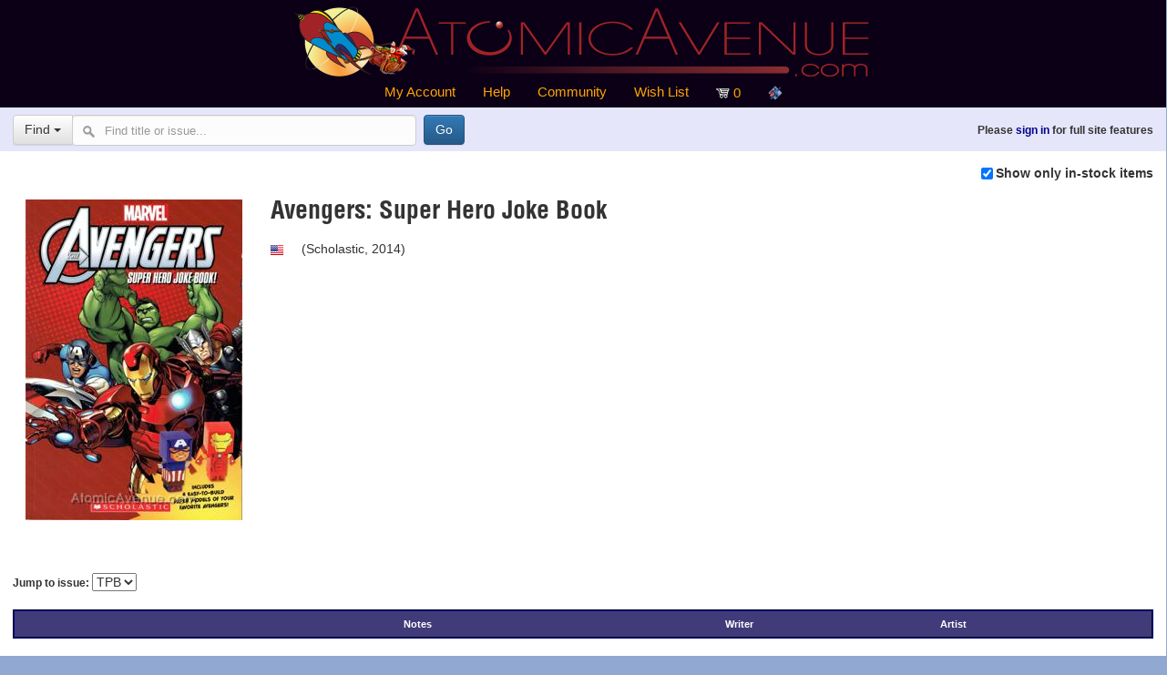

--- FILE ---
content_type: text/html; charset=utf-8
request_url: https://atomicavenue.com/atomic/series/1362/0/Avengers-Super-Hero-Joke-Book
body_size: 24777
content:

<!doctype html>
<html>
<head id="ctl00_Head1"><meta name="viewport" content="width=device-width, initial-scale=1.0" /><meta http-equiv="Content-type" content="text/html;charset=UTF8" /><title>
	Avengers: Super Hero Joke Book books from Scholastic
</title><link rel="icon" type="image/png" href="https://atomicavenue.com/my-favicon/favicon-96x96.png" sizes="96x96" /><link rel="icon" type="image/svg+xml" href="https://atomicavenue.com/my-favicon/favicon.svg" /><link rel="shortcut icon" href="https://atomicavenue.com/my-favicon/favicon.ico" /><link rel="apple-touch-icon" sizes="180x180" href="https://atomicavenue.com/my-favicon/apple-touch-icon.png" /><meta name="apple-mobile-web-app-title" content="AtomicAvenue" /><link rel="manifest" href="https://atomicavenue.com/my-favicon/site.webmanifest" />

    <!-- MagicScroll -->
    <link type="text/css" rel="stylesheet" href="https://atomicavenue.com/magicscroll/magicscroll.css" />
    <script type="text/javascript" src="https://atomicavenue.com/magicscroll/magicscroll.js"></script>


    <!-- Modified to remove the standard Bootstrap print styling of URLs -->
    <link href="/Styles/Bootstrap.css" type="text/css" rel="stylesheet" />

    <!-- Optional theme -->
    <link rel="stylesheet" href="//maxcdn.bootstrapcdn.com/bootstrap/3.3.7/css/bootstrap-theme.min.css" integrity="sha384-rHyoN1iRsVXV4nD0JutlnGaslCJuC7uwjduW9SVrLvRYooPp2bWYgmgJQIXwl/Sp" crossorigin="anonymous" />


    <!-- Bootstrap social icons -->
    <link href="//atomicavenue.com/styles/bootstrap-social.css" rel="stylesheet" type="text/css" media="all" />

    <!-- balloons -->
    

    <!-- Font-awesome -->
<link rel="stylesheet" href="https://cdnjs.cloudflare.com/ajax/libs/font-awesome/6.6.0/css/all.min.css" integrity="sha512-Kc323vGBEqzTmouAECnVceyQqyqdsSiqLQISBL29aUW4U/M7pSPA/gEUZQqv1cwx4OnYxTxve5UMg5GT6L4JJg==" crossorigin="anonymous" referrerpolicy="no-referrer" />

    <script type="text/javascript" src="/includes/js/URLFixes.js"></script>

    <link href="//atomicavenue.com/Styles/AtomicStyles2.css" type="text/css" rel="stylesheet" /><link href="/Styles/PrintStyles.css" type="text/css" rel="Stylesheet" media="print" />

    <script src="//atomicavenue.com/atomic/includes/js/respond.min.js"></script>

    <script src="https://atomicavenue.com/includes/js/jquery-3.6.0.js"></script>


    <!-- Latest compiled and minified JavaScript -->
    <script src="https://maxcdn.bootstrapcdn.com/bootstrap/3.3.7/js/bootstrap.min.js"
            integrity="sha384-Tc5IQib027qvyjSMfHjOMaLkfuWVxZxUPnCJA7l2mCWNIpG9mGCD8wGNIcPD7Txa"
            crossorigin="anonymous"></script>


    <!-- Bootstrap Validator -->
    <link rel="stylesheet" href="https://atomicavenue.com/includes/css/bootstrapValidator.min.css" />
    <script src="https://atomicavenue.com/includes/js/bootstrapValidator.min.js"></script>

    <!-- Our custom tooltip balloons-->
    
    <script type="text/javascript" src="/includes/js/TooltipBalloon.js"></script>

    <!-- Facebook tracking pixel-->
    
</head>

<body>
<script type="text/javascript" src="/includes/js/menuscript.js"></script>
<script type="text/javascript" src="https://atomicavenue.com/includes/js/ClientID.js"></script>

<div class="contentWrapperNew">
<form method="post" action="./Avengers-Super-Hero-Joke-Book" id="aspnetForm" style="margin: 0px; padding: 0px">
<div class="aspNetHidden">
<input type="hidden" name="__EVENTTARGET" id="__EVENTTARGET" value="" />
<input type="hidden" name="__EVENTARGUMENT" id="__EVENTARGUMENT" value="" />
<input type="hidden" name="__LASTFOCUS" id="__LASTFOCUS" value="" />
<input type="hidden" name="__VIEWSTATE" id="__VIEWSTATE" value="a5V41+Sn38jTRKJ+dJtlR79x0KrITcOr9hFhrZG+/d05Y7mI613grYoRxC9UEa9IvxCw/ATK7c+vHCkf+fNS6owynRDZNvS5MetCIQZvRUO6MmeQ0vozp0wprKOVXZNDp83IqEmrGYU/JmMFhvQ2YrrieydbXY8GOzf7GOlw2uEUb205tSOVFOEX281GjK8k6f4d3YeuuK+7WnvFXwKTArtUGWnLdgroK/7G8u6XKG0fEToIf7TUaLX+rx0eJuH3Pdm7sKrTkJKg08kRK3rovhs5TcrcQzS2UZkf18Cwty0DA/1gfSiNRmN9YbOgZO2BMbm1Z0+AdXdD2KFgBflo/cEXy9Ks+9Uhyd3/Pf2dSPnsWAWAmG+/Dw++T/e5YDMriP/ztXrzgRswufLsPddwPBzIEE/z2IPpac65EphyodZZCL+wFq7dWvXejnRBhz9fOlada+GMVLjpmq4k99LbOYayfBAnkS2FHmcpG6NBSGZ2/FvJWDP6ytrlb07N60yJKhYh8qSK4c0c28bCcbmWUQdp0ymadFT17UpFtKdqGlpGSgtx9/zOpRNmNP1sv5PFNvfZJJtIrWZiibf3Iu5Fk6m3lNtRXYGq9fCPdn0rCy2mP5DFKThfQH4Tbkq75LuZ7SUJk+Z3g3C6h2K0NA4L1gIyax4JQ+MEoW7uiJbVxO1mO1pqPDgAjDXjoM+IT4G22nFyjcEIZ3fnGAXZt9PtskHV9wcm5Xd3WiqvyJ2fOQBouSUBVgMKGca1A/IR6V/uzi1Nkamm3DZQCqFpnDl1HmuiUv/SSoOx4CTchiitUTR+FG9s5J6LxvRH+vh3MANlzJcuCWgA2wWZQNealvXG0bgCSwfSmoDWbjtC5sHJ+8P/zLoUj8STQsC2jOFYbfZnIArx3KEED0v9wp7pmQ/swmz+wRwiWsamb+hCiCtbBeRMHAp47RyvPKhNDl4YtYc5C9KLIj3I+MQ4d7C14NlslSqC2i2b0OBG2rL3ltUnZv3NDbcJqYARXqjzpFa+UP+cyyKj588mNoY4WMgg/qxEgAYv6pu8/TVyl2Drjg87HrCT0qxHC1uivC7G4BMO+yj/cEGT/Uv1usvcVZzb54VJhNlHar8yfPKVuyKOw1LwgUKV4JPNSwTgu3lIw0YXaNDnvDCfurwZ0ejYeI/yaz7TgoFjVRRLzknVwxlni1ZbU0o0lonDKZvLMQ30KnZ6WGzFQnvlgJ32rDRdzZNXb0RN51NKPb9+lPRMw6heuMt8r5z9cRczACWc0P/HEU/yhkCyialCfYjBVgvq02vXYvTc5UNNfggnpfaCSNr69g+5i0moZxk194whjVHY1O2db0bQzINxbbhMVvjy8j93ZwAxNyZ8NOMWtmmfQU61CN2rh1s1msh+At9pcaQSgnaK3ERBkSh8WELNCqPplWrN+kqCERkSJU7KYDR1LzFuQymTZKCx5kRjA10wC/8daZX/pdpAIy/C25DzsLtNhDF+JY5fRhbHN7KWJXYF702kRK/gThnxUj3ws3QaL6S/xwE+KezAvBuKDCRHJo7PjW8rhQxaVlKVZCNnKewmN4hTsIocvoEUjrAgqmdUPxMIrPySlrK978fkSo7FpzRjlZy/Do9fSOQsBayeY4T4QNL2Zp27AY3VdEzsO58iL6ClXBVW9kR5lan0YtGWKczB8MrRPgx1htpKzncJTlZgYhIVjMzEGGdH6uyRd/vb6P8fE/BB/k9yHkrBuov4/rICQwTLeD/wUKAcxrHQqvUNoBQ+YxIdIjrkUqsPCvMMOrpYDZXFjOzQNKit1Jt+yZ9u/TQVqUp8MfPMi0izd5/Cvag/3MRQkcuyRpgbJR7tJk60SZ/QxkXs6bXRke38G/a5TRE6T8HDZYLH5PhBtiJHoMM+w9OZlpgYtr6TOnxnfmqOwED46f+9hFFEixH+uvGPC4PxziU43jGjpbeVfLkRKE07j0Zh8EQ9ZdVXtiIheNVCMiRstwKZBXKiiJxYQdXzftwVLyYcLNn6kKrhKV29Idz4ivlGFipDkZr95PQn++iVXLGW+3znQBNoZ8M1/Wm2fLWD5aUGVh1sM11qGrolWmutV/[base64]" />
</div>

<script type="text/javascript">
//<![CDATA[
var theForm = document.forms['aspnetForm'];
if (!theForm) {
    theForm = document.aspnetForm;
}
function __doPostBack(eventTarget, eventArgument) {
    if (!theForm.onsubmit || (theForm.onsubmit() != false)) {
        theForm.__EVENTTARGET.value = eventTarget;
        theForm.__EVENTARGUMENT.value = eventArgument;
        theForm.submit();
    }
}
//]]>
</script>


<script src="/Atomic/WebResource.axd?d=pynGkmcFUV13He1Qd6_TZEBlxcxRwx3nPUIFTbp2QtAe135z8hlKqZk8TAfrlquQY7ZdXg2&amp;t=638914184334897068" type="text/javascript"></script>


<script src="/Atomic/ScriptResource.axd?d=D9drwtSJ4hBA6O8UhT6CQrgGx2YGXnUB3CnoGcSh-0NYPWXN2PCsOVXlIvAITCL7qPZ_E7t8MVoYg0ezPNZk3YMhiy0sQkBn1VK2UI_rIgQdc65bhEd_AuDTaZHl312WDRchhYe-lqmvdGNOlJpsCZCdZi41&amp;t=ffffffff9763f56e" type="text/javascript"></script>
<script type="text/javascript">
//<![CDATA[
if (typeof(Sys) === 'undefined') throw new Error('ASP.NET Ajax client-side framework failed to load.');
//]]>
</script>

<script src="/Atomic/ScriptResource.axd?d=JnUc-DEDOM5KzzVKtsL1tcF4GVsA87RnEe_J4mkLWQUhI9p9E9MgflrkdyhhOuHuEvxUFNCIZQsmrmHfqREtwu2BJ5VyZH4NNKDErOeB8N2bJRr4kA8AEXkhrEYyr8OlGoixXduOD_dEEdq4O3GjaUAHZ4Kd0XEEp1QqvC6wo1GrDOQS0&amp;t=ffffffff9763f56e" type="text/javascript"></script>
<script src="/Atomic/ScriptResource.axd?d=pVdHczR8HTv0TYtXLibFoPLMrCD2X-0h_PR0IhQWOgyqSmw6ERAqbOYAKQCqxca9a_yEQMLP0k6Tq6hIRY7ZZiCNqTy5n9eOc5lIHpy9h2Y26SNj0WWXCPemB8LdfJn--6EExg2&amp;t=7d5986a" type="text/javascript"></script>
<script src="/Atomic/ScriptResource.axd?d=-qISl4-OkT-7X02E4Fisr7e2SsRhx7KP2U2Ycqn06boluVPTyMQH-8Dg8Ni8u75tW0JFNmywpcOfU-FG8tPbVp2HDOcBZP5dYaYvMuzwqSQ1bEfg0&amp;t=7d5986a" type="text/javascript"></script>
<script src="/Atomic/ScriptResource.axd?d=LpGQnoKUSgO3ODsBUs8GfZhkObyHZSaeg87LN6BDhIFOxvGQfkr9bgAH2W0wzRvxh2XQLBPhMU3BbEBbJLVjkiT-rO9Sc14z6o-9-UgZVDjYxqmA0&amp;t=7d5986a" type="text/javascript"></script>
<script src="/Atomic/ScriptResource.axd?d=iC2sD0Al8A6ZX4AVmUco0boxH5ad_1oNy3ehKIOQlxh_pE1rEI6vc4-jfI7UYkVxzHTf8gLE7WhFfKzgZr2yvytM1Krl9ljBdNdPqJQQgFYdEx8U0&amp;t=7d5986a" type="text/javascript"></script>
<script src="/Atomic/ScriptResource.axd?d=q85rlLsZEVu9loex9kzISDb8gUk1hvTM7NPSuMRplOTUqDgiN3tsJqq6kBGjtJmE1pf_ha80Dv6_ovJkXqFrOJsu2gfeTvkigCYwEK_CgwGXoUK30&amp;t=7d5986a" type="text/javascript"></script>
<script src="/Atomic/ScriptResource.axd?d=VXG5HWKmJ5VfT6XbkUxKRgTg4xrBU2zK2dljVDJ4y3oAIMBJFvb7zHIO6QPHd9WgVysPyeu2YzO1RN_sQ_UXtzjhwOUaNWMQ6m42APMaRij94RFe0&amp;t=7d5986a" type="text/javascript"></script>
<script src="/Atomic/ScriptResource.axd?d=9fVK6SOzqud8-CG5DRcWdSyoN5K0-iAF2HZGMkglct65UOAMkLkISiN3zXFhwqhAiNYetTMsi-8Tzvy1eMow2uTg47maMmtR5mlII7YebN1lzTaj0&amp;t=7d5986a" type="text/javascript"></script>
<script src="/Atomic/ScriptResource.axd?d=sjnc2GCx94Cxb1ZyngUXYlQmzccGgY060GmwBZ4YqD7T3yzY-JRZ8HmX6Msf0xFiuRTeWHOQ8debzZiIYndJ1Lz2u52i7kifKJA1qVkFyoSrCg9g0&amp;t=7d5986a" type="text/javascript"></script>
<script src="/Atomic/ScriptResource.axd?d=bNiRhTx965PPeR3Igr1Ryk2qXoDQ223ma_HKaJaRiLA_95dweyGUEMQyRRY2RQcuW8vKAnhoGzzmBQ6-crdV7nq_Y7SgwyYhULUAbQWMtEM-6Vng0&amp;t=7d5986a" type="text/javascript"></script>
<div class="aspNetHidden">

	<input type="hidden" name="__VIEWSTATEGENERATOR" id="__VIEWSTATEGENERATOR" value="7A02609B" />
	<input type="hidden" name="__SCROLLPOSITIONX" id="__SCROLLPOSITIONX" value="0" />
	<input type="hidden" name="__SCROLLPOSITIONY" id="__SCROLLPOSITIONY" value="0" />
	<input type="hidden" name="__EVENTVALIDATION" id="__EVENTVALIDATION" value="mWhheSxOUEP/6rrhsesIgUnM1cLBD5s5oU079CjX9d3gSqyQycjYg/df9L5Wj4HNFxVnUZOcNg/0MRFmKkP36panhNtRtE253heWq2ZL+i9xLGiL0jjVYtkXNdR7MNSlqjEY4hRLAsq+8TPbcvhxg10c9Gph8qW5LPvoo2eJ7rrYzLoaDQvZwzQ7FBaZDT4gqhmjmEn/IaGmDGo0ZA2NUJBlN/ij6Q3z202O7wirlQnFM8fP0nL5CS7jBGgkF9tzLvyA4kOqCzZ9zZVzjIV3+HpWe0pnCf7C5VqMCXzFl4yya4rc+a1cwZsiwi2yLQoISMTHl1AayAYT8z/l7h2hP7Z6Ovw/sT1GV44SHbwO2mSOUfLwyPnKUAK5JQLn/JU5rMKvn8JhxUgyBCCDAY6p+doEij63hC1ZfQut9SnBp0fDwc0tl4oau7kx7fjbDfVggAO9/qN6XNd9t1mKoyIMMt96znIsvLxSQ4g+PuXLp+G7djSD" />
</div>

<header>
<input type="hidden" name="ctl00$BuyerCountry" id="ctl00_BuyerCountry" />
<script type="text/javascript">
//<![CDATA[
Sys.WebForms.PageRequestManager._initialize('ctl00$ScriptManager1', 'aspnetForm', ['tctl00$UpdatePanel1','','tctl00$UpdatePanel2',''], [], [], 90, 'ctl00');
//]]>
</script>



<div class="topHeader">
    <div id="mainLogoArea">
        <div id="topMenuIcon">
            <a class="toggleMenu" href="#">
                <img src="https://atomicavenue.com/images/menu_icon.png" alt="menu"/>
            </a>
        </div>
        <a id="ctl00_LnkMainLogo" href="https://atomicavenue.com/atomic/News.aspx"><img class="mainLogo" alt="Atomic Avenue" src="https://atomicavenue.com/images/navigation/Atomic-Avenue-Logo.png" /></a>
    </div>


    <div id="mainNav">
        <div id="menu-bar2">
            <ul class="nav">
                <li id="altAccountMenu">
                    <a href="#">My Account</a>
                    <ul>
                        <li>
                            <a id="ctl00_lnkRecentActivity" href="https://atomicavenue.com/atomic/MyAccount.aspx">Recent Activity</a>
                        </li>
                        <li>
                            <a id="ctl00_lnkProfile" href="https://atomicavenue.com/atomic/Profile.aspx">Profile</a>
                        </li>
                        <li>
                            <a id="ctl00_lnkContactInfo" href="https://atomicavenue.com/atomic/ContactInfo.aspx">
                                Contact
                                Info
                            </a>
                        </li>

                        <li>
                            <a id="ctl00_lnkStoreHome" href="https://atomicavenue.com/atomic/StoreHome.aspx">My Store</a>
                        </li>
                        <li>
                            <a id="ctl00_lnkChangePassword" href="https://atomicavenue.com/atomic/ChangePassword.aspx">Change Password</a>
                        </li>

                    </ul>
                </li>
                <li>
                    <a id="ctl00_LnkHelp" href="https://forums.atomicavenue.com/index.php?/atomic-avenue-help-and-faqs/">
                        Help
                    </a>
                </li>
                <li>
                    <a id="ctl00_LnkCommunityx" href="http://forums.atomicavenue.com">
                        Community
                    </a>
                </li>
                <li>
                    <a id="ctl00_LnkWishList" href="https://atomicavenue.com/atomic/Wishlist.aspx">
                        Wish List
                    </a>
                </li>
               

                <li style="padding-top:7px">
                    <div id="ctl00_UpdatePanel1">
	

                            <a id="ctl00_lnkCart" href="https://atomicavenue.com/atomic/MyCart.aspx">
                                <img src="https://atomicavenue.com/images/navigation/shopping_cart_12.png" alt="Cart"/>&nbsp;<span id="ctl00_lblCartCount">0</span></a>
                        
</div>

                </li>
                <li>
                    <a href="https://comicbase.com">
                        <img src="https://atomicavenue.com/images/cblink.png" alt="ComicBase">
                    </a>
                </li>

            </ul>
        </div>
    </div>
    <script type="text/javascript" src="https://atomicavenue.com/includes/js/AutoCompleteHandling.js"></script>


</div>


<div id="ctl00_UpdatePanel2">
	
        

        <div id="ctl00_searchPanel" onkeypress="javascript:return WebForm_FireDefaultButton(event, &#39;ctl00_cmdQuickFind&#39;)">
		
            <div id="mainSearchArea">
                <div id="searchLine">

                    <div id="signinArea">
                        <span id="ctl00_lblSearchbarGreeting" class="formfield-required">Please <a href=https://atomicavenue.com/atomic/CustomerLogin.aspx?ReturnPage=https://atomicavenue.com/atomic/series/1362/0/Avengers-Super-Hero-Joke-Book>sign in</a> for full site features
</span>
                    </div>
                    <div id="ctl00_findPanel" onkeypress="javascript:return WebForm_FireDefaultButton(event, &#39;ctl00_cmdQuickFind&#39;)">
			
                        <div id="searchArea">
                            <div class="row">
                                <div class="col-lg-8">
                                    <div class="input-group">
                                        <div class="input-group-btn">
                                            <button type="button" class="btn btn-default dropdown-toggle" data-toggle="dropdown">Find <span class="caret"></span></button>
                                            <ul class="dropdown-menu">
                                                <li>
                                                    <a id="ctl00_lnkComicTitle" href="javascript:__doPostBack(&#39;ctl00$lnkComicTitle&#39;,&#39;&#39;)">Title</a>
                                                </li>
                                                <li>
                                                    <a id="ctl00_lnkPublisher" href="javascript:__doPostBack(&#39;ctl00$lnkPublisher&#39;,&#39;&#39;)">Publisher</a>
                                                </li>
                                                <li class="divider"></li>
                                                <li>
                                                    <a id="ctl00_lnkArtist" href="javascript:__doPostBack(&#39;ctl00$lnkArtist&#39;,&#39;&#39;)" style="color:Silver;">Artist</a>
                                                </li>
                                                <li>
                                                    <a id="ctl00_lnkWriter" href="javascript:__doPostBack(&#39;ctl00$lnkWriter&#39;,&#39;&#39;)" style="color:Silver;">Writer</a>
                                                </li>
                                                <li>
                                                    <a id="ctl00_LnkCoverArtist" href="javascript:__doPostBack(&#39;ctl00$LnkCoverArtist&#39;,&#39;&#39;)" style="color:Silver;">Cover Artist</a>
                                                </li>
                                                <li class="divider"></li>
                                                <li>
                                                    <a id="ctl00_lnkStoryline" href="javascript:__doPostBack(&#39;ctl00$lnkStoryline&#39;,&#39;&#39;)" style="color:Silver;">Storyline</a>
                                                </li>
                                                <li class="divider"></li>
                                                <li>
                                                    <a id="ctl00_lnk1stAppearance" href="javascript:__doPostBack(&#39;ctl00$lnk1stAppearance&#39;,&#39;&#39;)" style="color:Silver;">1st Appearance</a>
                                                </li>
                                                <li>
                                                    <a id="ctl00_lnk2ndAppearance" href="javascript:__doPostBack(&#39;ctl00$lnk2ndAppearance&#39;,&#39;&#39;)" style="color:Silver;">2nd Appearance</a>
                                                </li>
                                                <li>
                                                    <a id="ctl00_lnkOrigin" href="javascript:__doPostBack(&#39;ctl00$lnkOrigin&#39;,&#39;&#39;)" style="color:Silver;">Origin</a>
                                                </li>
                                                <li>
                                                    <a id="ctl00_lnkDeath" href="javascript:__doPostBack(&#39;ctl00$lnkDeath&#39;,&#39;&#39;)" style="color:Silver;">Death</a>
                                                </li>
                                                <li>
                                                    <a id="ctl00_lnkSpecialAppearance" href="javascript:__doPostBack(&#39;ctl00$lnkSpecialAppearance&#39;,&#39;&#39;)" style="color:Silver;">Special Appearance</a>
                                                </li>
                                                <li class="divider"></li>
                                                <li>
                                                    <a id="ctl00_lnkAdvancedFind" href="javascript:__doPostBack(&#39;ctl00$lnkAdvancedFind&#39;,&#39;&#39;)" style="color:Silver;">Advanced Find...</a>
                                                </li>
                                            </ul>
                                        </div>
                                        <!-- /btn-group -->

                                        <input name="ctl00$txtThingToFind" type="text" id="ctl00_txtThingToFind" class="form-control" autocomplete="off" placeholder="Find title or issue..." />

                                        <input type="hidden" name="ctl00$MediaID" id="ctl00_MediaID" />
                                        &nbsp;
                                        <input type="submit" name="ctl00$cmdQuickFind" value="Go" id="ctl00_cmdQuickFind" class="btn btn-primary" />

                                    </div>

                                    

                                </div>
                                <!-- /input-group -->
                            </div>
                            <!-- /.col-lg-6 -->
                        </div>
                    
		</div>
                </div>
            </div>
        
	</div>
    
</div>

</header>


<div class="mainContent">
    
    <div id="rightControls" style="float:right">
        <input id="ctl00_ContentPlaceHolder1_ChkShowOnlyItemsInStock" type="checkbox" name="ctl00$ContentPlaceHolder1$ChkShowOnlyItemsInStock" checked="checked" onclick="javascript:setTimeout(&#39;__doPostBack(\&#39;ctl00$ContentPlaceHolder1$ChkShowOnlyItemsInStock\&#39;,\&#39;\&#39;)&#39;, 0)" /><label for="ctl00_ContentPlaceHolder1_ChkShowOnlyItemsInStock">Show only in-stock items</label>
    </div>
    <div style="clear:both"/>

    <div class="form-horizontal">
        <div class="form-group col-lg-3">
            <img id="ctl00_ContentPlaceHolder1_TitleThumbnail" class="titleThumbNail" src="https://www.atomicavenue.com/Covers/0/3/3315/279178315.jpg" align="middle" />
        </div>
        <div class="form-group col-md-auto" style="padding:1em">
            <h1 class="ItemTitle">
                <span id="ctl00_ContentPlaceHolder1_lblTitleName">Avengers: Super Hero Joke Book</span>
            </h1>
            <a id="ctl00_ContentPlaceHolder1_LnkCountry" href="https://atomicavenue.com/atomic/SearchTitles.aspx?CC=US" style="display:inline-block;height:14px;"><img src="https://atomicavenue.com/Images/Flags/pngs/United%20States.png" alt="" /></a>
            &nbsp;
            <span id="ctl00_ContentPlaceHolder1_lblAbbreviation" title="Abbreviation for this title" class="subhead"></span>
            &nbsp;
            <span id="ctl00_ContentPlaceHolder1_lblPubNameYears" title="The publisher&#39;s name, and the years this title was published" class="subhead">(Scholastic, 2014)</span>
            <br/>
            <span id="ctl00_ContentPlaceHolder1_lblCopyright" title="Copyright notice for this title&#39;s cover pictures. All images are tm and (c) their respective owners unless noted" class="normal"></span>
            <br/>
            <span id="ctl00_ContentPlaceHolder1_lblTitleComments" title="Description for this title" class="normal" style="font-style:italic;"></span>
            <p style="text-align: left; padding-top:1em"></p>
            <span id="ctl00_ContentPlaceHolder1_lblBlurbText" class="blurbtext"></span>

        </div>
    </div>

    
    <div style="padding-bottom: 10px; text-align: left; clear: both">

        <span id="ctl00_ContentPlaceHolder1_lblJumpTo" class="formfield-required">Jump to issue: </span>
        <select name="ctl00$ContentPlaceHolder1$cboJumpToIssue" onchange="javascript:setTimeout(&#39;__doPostBack(\&#39;ctl00$ContentPlaceHolder1$cboJumpToIssue\&#39;,\&#39;\&#39;)&#39;, 0)" id="ctl00_ContentPlaceHolder1_cboJumpToIssue">
	<option selected="selected" value="9359">TPB</option>

</select>
    </div>

    <table class="grid" cellspacing="0" cellpadding="4" id="ctl00_ContentPlaceHolder1_IssuesGrid" style="border-color:Silver;border-width:1px;border-style:Solid;width:100%;border-collapse:collapse;">
	<tr class="gridheader" style="color:White;background-color:#413B79;border-color:Navy;border-width:2px;border-style:Outset;">
		<td>&nbsp;</td><td class="titleGridItem">&nbsp;</td><td class="issueGridNotes">Notes</td><td class="itemGridWriter">Writer</td><td class="itemGridArtist">Artist</td>
	</tr>
</table>

</div>

<footer>
    <div id="ctl00_pnlBottom">
	
        <div id="bottom-links">  <ul>    <li style="margin-left:-30px"><a href="https://atomicavenue.com/TitleIndex-Comic Books.htm">Comic Titles</a></li>    <li><a href="/atomic/BrowseComics.aspx">Browse</a></li>    <li><a href="/atomic/ContactInformation.aspx">Contact Us</a></li>    <li><a href="/atomic/Privacy.aspx">Privacy</a></li>    <li><a href="/atomic/ConditionsOfUse.aspx">Terms of Use</a></li>  </ul><div style="margin-bottom:0px;padding-bottom:0px" id="poweredByComicBase"><a href="https://comicbase.com"><img src="https://atomicavenue.com/images/Powered-by-ComicBase.png" alt="Powered by ComicBase" /></a></div>
<div id="copyright-notice"><small>Atomic Avenue &reg; and &copy;2025 Human Computing. All Rights Reserved. Titles and artwork are &trade; and &copy; their respective owners</small>
</div>
</div>
</div>
    

</footer>




<script type="text/javascript">
//<![CDATA[

theForm.oldSubmit = theForm.submit;
theForm.submit = WebForm_SaveScrollPositionSubmit;

theForm.oldOnSubmit = theForm.onsubmit;
theForm.onsubmit = WebForm_SaveScrollPositionOnSubmit;
Sys.Application.add_init(function() {
    $create(Sys.Extended.UI.AutoCompleteBehavior, {"completionInterval":100,"completionListCssClass":"autocomplete_completionListElement","completionSetCount":30,"delimiterCharacters":"","firstRowSelected":true,"id":"ctl00_AutoCompleteExtender1","minimumPrefixLength":1,"serviceMethod":"GetCompletionList","servicePath":"/atomic/Autocomplete.asmx","useContextKey":true}, {"hidden":myListHidden,"itemOver":OnHoverMethod,"itemSelected":ClientItemSelected,"showing":clientShowing,"shown":myListShown}, null, $get("ctl00_txtThingToFind"));
});
//]]>
</script>
</form>
</div>
</body>
</html>

--- FILE ---
content_type: text/css
request_url: https://atomicavenue.com/Styles/AtomicStyles2.css
body_size: 10821
content:
@charset "utf-8";
/* CSS Document */
/* -------------------------------- */
/* Font Definitions */
/* -------------------------------- */
 @font-face {
     font-family: "HelveticaNeueThCn";
     src: url('https://atomicavenue.com/Library/fonts/HelveticaNeueLTStd-ThCn.otf') format('opentype');
}
 @font-face {
     font-family: "HelveticaNeueLtCn";
     src: url('https://atomicavenue.com/Library/fonts/HelveticaNeueLTStd-LtCn.otf') format('opentype');
}
 @font-face {
     font-family: "HelveticaNeueLtCnO";
     src: url('https://atomicavenue.com/Library/fonts/HelveticaNeueLTStd-LtCnO.otf') format('opentype');
}
 @font-face {
     font-family: "Helvetica LT Std Cond";
     src: url('https://atomicavenue.com/Library/fonts/HelveticaLTStd-BoldCond.otf') format('opentype');
}
 @font-face {
     font-family: "HelveticaNeueLt Std Med";
     src: url('https://atomicavenue.com/Library/fonts/HelveticaNeueLTStd-Hv.otf') format('opentype');
}
 @font-face {
     font-family: "HelveticaNeueBdCn";
     src: url('https://atomicavenue.com/Library/fonts/HelveticaNeueLTStd-Hv.otf') format('opentype');
}
 #AutoCompleteExtender1_completionListElem {
     width: 100% !important;
}
 .outClassDiv {
     position: absolute;
     z-index: 9999;
     background-color:#f0f0f0;
     border-top:1px solid #f0f0f0;
     border-bottom:1px solid black;
     border-left:1px solid black;
     border-right:1px solid black;
     text-align:left;
}
 .autocomplete_completionListElement li {
     list-style:none;
     font-size:1em;
     margin-bottom:0.3em;
     margin-top:0.3em;
     color:#202020;
}
 .autocomplete_completionListElement {
     background-color: white;
     border-style: solid;
     border-width: 1px;
     font-size:0.85em;
     height: 11.5em;
     list-style: none;
     overflow: auto;
     padding-left:1em;
}
 .row1 {
     height: 70px;
     vertical-align:top;
}
 .Imagecss {
     padding-left: 5px;
	 padding-top:5px;
	 padding-bottom:5px;
     object-fit:contain;
     padding-right:10px;
}
 .tdcustomcss {
     font-weight: bold;
     font-size: 1.0em;
     margin-top: 0px;
     position: absolute;
     text-align: left 
}

 .tdpubline {
 font-size: 0.85em;}


.itemNumberGridLink {font-size:1.2em; font-weight:bold}

/* Base Table */
.inventoryGrid {
    table-layout: fixed;
    width: 100%;
}

/* Condition Column (1st): Min width for longest condition + 1em gutter, left align */
.inventoryGrid th:nth-child(1),
.inventoryGrid td:nth-child(1) {
    min-width: 5em;
    white-space: nowrap;
    padding-right: 1em;
    text-align: left;
}

/* Price Column (2nd): Right align, min width, 1em gutter to Seller */
.inventoryGrid th:nth-child(2),
.inventoryGrid td:nth-child(2) {
    min-width: 8em;
    white-space: nowrap;
    text-align: right;
    padding-right: 1em;
}

/* Seller Column (3rd): Min width, left align */
.inventoryGrid .issueSellerNameIcon,
.inventoryGrid th:nth-child(3),
.inventoryGrid td:nth-child(3) {
    min-width: 12em;
    white-space: nowrap;
    text-align: left;
}

/* Rating Column (4th): Fixed width, center align */
.inventoryGrid .issueGridRating,
.inventoryGrid th:nth-child(4),
.inventoryGrid td:nth-child(4) {
    width: 6em;
    white-space: nowrap;
    text-align: center;
}

/* Icons Column (5th): Fixed width, left align */
.inventoryGrid .issueGridFreeShipping,
.inventoryGrid th:nth-child(5),
.inventoryGrid td:nth-child(5) {
    width: 8em;
    white-space: nowrap;
    text-align: left;
}

/* Notes Column (6th): Expand maximally, left align, wrap */
.inventoryGrid .issueGridNotes,
.inventoryGrid th:nth-child(6),
.inventoryGrid td:nth-child(6) {
    width: auto;
    text-align: left;
    white-space: normal;
}

/* Add to Cart Button */
.inventoryGrid .AddToCartButton {
    padding: 5px 10px;
    font-size: 14px;
    cursor: pointer;
    min-width: 2em; /* Reduced to fit icon */
    text-align: center;
    border: none; /* Remove default border for cleaner look */
    background: transparent; /* Match your design */
    color: #413B79; /* Match your theme, adjust as needed */
}

/* Style the Font Awesome icon */
.inventoryGrid .AddToCartButton i.fa-cart-plus {
    font-size: 16px; /* Adjust icon size */
    vertical-align: middle;
}

/* Enhance Rows */
.inventoryGrid .issueGridRow td {
    vertical-align: top;
}

/* Responsive: Allow wrapping for Seller/Notes on small screens */
@media (max-width: 768px) {
    .inventoryGrid td:nth-child(3), /* Seller */
    .inventoryGrid td:nth-child(6) { /* Notes */
        white-space: normal;
        min-width: auto;
    }
    .inventoryGrid {
        table-layout: auto;
    }
    .inventoryGrid th:nth-child(1),
    .inventoryGrid td:nth-child(1) {
        min-width: 3em;
        white-space: nowrap;
        padding-right: 1em;
    }
    .inventoryGrid th:nth-child(2),
    .inventoryGrid td:nth-child(2) {
        min-width: 4em;
        white-space: nowrap;
        text-align: right;
        padding-right: 1em;
    }
    .inventoryGrid .issueSellerNameIcon {
        min-width: 6em;
    }
}

/* Responsive: Hide Rating, Icons, and Notes columns on small screens */
@media (max-width: 850px) {
    /* Rating Column (4th): Hide */
    .inventoryGrid th:nth-child(4),
    .inventoryGrid td:nth-child(4) {
        display: none;
    }
    /* Icons Column (5th): Hide */
    .inventoryGrid th:nth-child(5),
    .inventoryGrid td:nth-child(5) {
        display: none;
    }
    /* Notes Column (6th): Hide */
    .inventoryGrid th:nth-child(6),
    .inventoryGrid td:nth-child(6) {
        display: none;
    }
}

 #AutoCompleteExtender1_completionListElem {
     height: 200px;
     overflow-y: scroll;
     overflow-x: hidden;
}
 .clearGraphic {
     clear: both 
}
 a {
     color: darkblue;
     outline: none;
    /* overflow: hidden;
     */
     text-decoration: none 
}
 a:hover {
     text-decoration: underline;
}
 blurbtext {
     font-family: Georgia, "Times New Roman", Times, serif;
     font-size: 1.2em;
     text-align: left 
}
 body {
     background-color: #91a8d1;
     background-position: top;
     background-repeat: repeat-x;
     margin: 0;
     padding: 0;
     text-align: center;
}
 footer {
     padding: 1em;
     clear: both;
     margin-top: 1em;
}
 form {
     margin: 0;
     padding: 0 
}
 .invItemLabel {
    font-size:0.9em;
     white-space:normal;
     margin-top:0.25em;
     margin-left:0.25em;
     margin-right:0.25em
}
 .grandScore {
     font-size:1.5em
}
 h1 {
     font-family: "Helvetica LT Std Cond", Helvetica, Arial, sans-serif;
     font-size: 2.0em;
     font-weight: bold;
     margin-bottom: 0.5em;
     margin-top: 0;
     padding-top: 0 
}
 h2 {
     font-family: "Helvetica LT Std Cond", Helvetica, Arial, sans-serif;
     font-size: 1.4em;
     font-weight: bold;
     margin-bottom: 0;
     margin-top: 0;
     padding-bottom: 3px;
     padding-top: 0 
}
 .issueSearchHeader {
     font-size:2em;
     color: #626777
}
 h3 {
     font-family: "Helvetica LT Std Cond", Helvetica, Arial, sans-serif;
     font-size: 1.1em;
     font-weight: bold;
     margin: 0;
     padding: 0;
}
 h4 {
     font-family: "Helvetica LT Std Cond", Helvetica, Arial, sans-serif;
     font-size: 0.9em;
     font-weight: bold;
     margin: 3px 
}
 img, object, embed, video {
     max-width: 100%;
     border: 0px;
     -o-transition: all 0.5s ease 0;
     -moz-transition: all 0.5s ease 0;
     -webkit-transition: all 0.5s ease 0;
     transition: all 0.5s ease 0;
}
/* IE 6 does not support max-width so default to width 100% */
 .ie6 img {
     width: 100%;
     border: 0px;
}
 li {
     padding-top: 0.5em;
     padding-right: 0.5em;
     padding-left: 0px;
     margin-left: -0.5em;
     list-style-type: square;
     line-height: 130%;
     font-size: 0.9em;
}
 p {
     line-height: 125%;
     margin-bottom: 0.9em;
     margin-top: 0;
     padding-top: 0 
}
 .sellerScoreField {
     width:250px;
     text-align:right;
     display:inline-block
}
 .sellerScore {
     width:50px;
     text-align:right;
     display:inline-block
}
 .sellerScoreComment {
     width:150px;
     text-align:left;
     display:inline-block
}
 small {
     font-family: "HelveticaNeueLtCnO", Helvetica, Arial;
     font-size: 0.70em;
}
 bold {
    font-weight: bold 
}
 .success {
     color:green
}
 .warning {
     color:orange
}
 .critical {
     color:red
}
 ul {
     margin-top: 0px;
     padding-top: 0px 
}
 .alignTop {
     vertical-align:top
}
 .black_overlay {
     display: block;
     position: fixed;
     top: 0%;
     left: 0%;
     width: 100%;
     height: 100%;
     background-color: black;
     z-index: 1001;
     -moz-opacity: 0.7;
     opacity: .70;
     filter: alpha(opacity=70);
}
 .white_content {
     display: block;
     position: fixed;
     top: 25%;
     left: 10%;
     width: 80%;
     height: 30.0em;
     padding: 16px;
     border-radius: 10px;
     -webkit-border-radius: 10px;
     -moz-border-radius: 10px;
     border: 16px solid darkgray;
     background-color: white;
     z-index: 1002;
     overflow: auto;
}
 .closeBox {
    float:right
}
 .lightboxImage {
    float:left;
     display:block;
}
 .lightboxSetImage {
     float:left;
     display:block;
     width:252px;
     margin-bottom:1em;
}
 .lightboxPrice {
     width:252px;
     text-align:center;
}
 .wrappable {
    display: inline;
}
 .lightboxText {
     vertical-align:top;
     word-break: break-word;
     text-overflow: ellipsis;
     overflow-wrap: break-word;
     text-wrap: unrestricted;
     clear:none;
}
 .ActivitySubhead {
     padding-left: 0.4em;
     padding-right: 0.5em;
     padding-right: 0.5em;
     padding-top: 0.4em;
     padding-bottom: 0em;
     height: 2.2em;
     background: rgb(154,186,227);
    /* Old browsers */
     background: -moz-linear-gradient(left, rgba(154,186,227,1) 0%, rgba(235,242,250,1) 100%);
    /* FF3.6+ */
     background: -webkit-gradient(linear, left top, right top, color-stop(0%,rgba(154,186,227,1)), color-stop(100%,rgba(235,242,250,1)));
    /* Chrome,Safari4+ */
     background: -webkit-linear-gradient(left, rgba(154,186,227,1) 0%,rgba(235,242,250,1) 100%);
    /* Chrome10+,Safari5.1+ */
     background: -o-linear-gradient(left, rgba(154,186,227,1) 0%,rgba(235,242,250,1) 100%);
    /* Opera 11.10+ */
     background: -ms-linear-gradient(left, rgba(154,186,227,1) 0%,rgba(235,242,250,1) 100%);
    /* IE10+ */
     background: linear-gradient(to right, rgba(154,186,227,1) 0%,rgba(235,242,250,1) 100%);
    /* W3C */
     filter: progid:DXImageTransform.Microsoft.gradient( startColorstr='#9abae3', endColorstr='#ebf2fa',GradientType=1 );
    /* IE6-9 */
}
 .AddToWishList {
     border-radius: 10px;
     -webkit-border-radius: 10px;
     -moz-border-radius: 10px;
     border: 1px solid CornflowerBlue;
     padding-left:1em;
     padding-right:1em;
     padding-top:0.5em;
     padding-bottom:0.5em;
     line-height:280%;
     background-color: white;
     margin-bottom:1em;
}
 .AddToWishList input {
     line-height:100%
}
 #Banner a {
     color: #000066;
     text-decoration: none 
}
 #Banner li {
     display: inline;
     padding-right: .5em;
     text-align: right 
}
 #Banner ul {
     color: #000066;
     float: right;
     font-family: "Trebuchet MS", Arial;
     font-size: 14px;
     font-weight: bold;
     left: 0;
     list-style-type: none;
     margin: 0;
     padding: 0;
     position: absolute;
     text-align: right;
     top: 88px;
     width: 100% 
}
 .ajax__fileupload_uploadbutton {
     font-size: 0.5em;
     background-color: whitesmoke;
     color: black;
}
 #bottom-links {
     text-align: center;
     margin: 0;
     padding-left: 10px;
     padding-right: 10px;
     border-radius: 0px;
     -webkit-border-radius: 0px;
     -moz-border-radius: 0px;
     box-shadow: 0px 0px 0px #204675;
     -webkit-box-shadow: 0px 0px 0px #204675;
     -moz-box-shadow: 0px 0px 0px #204675;
     border: solid 0px #204675;
}
 #bottom-links, ul#alphaStrip {
     margin-top: 1em;
     margin-bottom: 0em;
     margin-left: 0em;
     margin-right: 0;
     padding: 0px;
     text-align: center;
}
 #bottom-links li, #alphaStrip li, #navHeaderLinks li {
     margin: 0;
     padding: 0;
     display: inline-block;
     list-style: none;
}
 #bottom-links a, #alphaStrip a {
     font-weight: bold;
     font-family: "HelveticaNeueMdCn", "HelveticaNeueW01-67MdCn 692710", Helvetica, sans-serif;
     font-style: normal;
     font-size: 1.1em;
     color: silver;
     text-decoration: none;
     padding-top: 4px;
     padding-left: 0.5em;
     padding-right: 0.5em;
     padding-bottom: 4px;
     margin: 0px;
     border-radius: 5px;
     -webkit-border-radius: 5px;
     -moz-border-radius: 5px;
     text-shadow: 0px 0px 0px #999;
}
 #bottom-links a:hover, #alphaStrip a:hover {
     background: #EBEBEB;
     color: #191919;
     -webkit-box-shadow: 0 1px 1px rgba(0, 0, 0, .2);
     -moz-box-shadow: 0 1px 1px rgba(0, 0, 0, .2);
     box-shadow: 0 1px 1px rgba(0, 0, 0, .2);
     text-shadow: 0px 0px 0px #FFFFFF 
}
 .BuyButton {
     border: 1px solid;
     background-color: cornflower;
     font-size: 0.8em;
     padding: 0.5em;
     border-radius: 5px;
     -webkit-border-radius: 5px;
     -moz-border-radius: 5px;
}
 .caption {
     font-size: 0.8em;
     font-style: italic;
     font-weight: bold;
     text-align: center 
}
 .centeredButtons {
     text-align: center 
}
 .clearImage {
     clear: both 
}
 .leftButtons {
     text-align: left 
}
 .dropLeftMargin {
     margin-left: -2em;
}
 h2.dropLeftMargin {
     margin-top: 1em;
     margin-left:-1.65em;
}
 #MassMail > input[type="text"] {
     width:100%;
     margin-bottom:0.5em;
}
/* overflow:hidden causes the float to its left to take up space */
 #issueDetails {
     overflow:hidden
}
 #publisherBrowse label, #genreBrowse label, #eraBrowse label {
     font-weight:bold;
     padding-top:0.5em;
     font-size:1em 
}
 #publisherBrowse a, #genreBrowse a, #eraBrowse a {
     color:black;
}
 .issueSearchCopies {
     padding:0.25em;
     font-size:0.9em;
}
 .issueSearchIssueNum {
     font-size:1.2em;
}
 .issueInfo {
     margin-top:0.25em;
}
 #issueSpread li, #publisherBrowse li , #genreBrowse li, #eraBrowse li, #setSpread li{
     display: inline-block;
     padding-left: 0.5em;
     padding-right: 0.5em;
     text-align: center;
     padding-bottom: 1em;
}
 #issueSpread li {
     width: 11em;
}
 .onSale {
     font-weight:bold;
     color:green
}
 .setDescription {
     font-weight:bold;
     font-size:1.1em 
}
 .soldBy label {
    float:none;
     font-weight:normal;
     padding-right:0.25em;
}
 .soldBy {
     font-weight:lighter;
     font-size:8pt;
     color:#606060
}
 #setSpread li {
     width:18em;
     vertical-align:top
}
 #titleSpread li, li.titleSpreadTitle {
     display: inline-block;
     padding-right: 1em;
     text-align: center;
     padding-bottom: 1em;
     width: 12.15em;
     margin-right:0.25em;
     margin-left:0.25em;
     vertical-align:bottom;
}
 .titleHeader {
    font-weight:bold;
     font-size:1em
}
.titleThumbNail {padding:1em}

 .publisherYears {
    font-weight: normal;
     font-size:0.8em
}
 .explanation {
     padding-bottom:1em;
     font-size:0.9em;
}
 #publisherBrowse li {
     margin-right:0.5em;
     margin-left:0.5em;
     padding-right: 0.0em;
     vertical-align:top;
     width:8em;
}
 ul#spiffPromos {
     list-style-type: none;
     width: 100%;
     padding:0;
     margin:0;
}
 #spiffPromos li {
     display:inline-block;
     width:20%;
     margin-left:-4px;
     padding:0;
}
 #spiffPromos li:first-child {
     margin-left:0;
}
 #BriefStoreHeader {
     margin-bottom:1em;
     clear:both;
     width:100%;
}
 #adPromos {
     background-color:white;
     background-position: top;
     background-repeat: repeat-x;
     padding-top:0.5em;
     padding-bottom:0.5em;
}
 #freeShipAd {
     padding-bottom:0.5em;
}
 #genreBrowse li {
     margin-right:0.0em;
     margin-left:0.0em;
     padding-right: 0.5em;
     width:9em;
     vertical-align:top;
}
 #eraBrowse li {
     width:23.5em;
}
 .alignTop {
     vertical-align:top
}
 .gridIssuePict {
     width:45px 
}
 .gridIssueName {
     width:300px
}
 #issueSpread ul {
     list-style-type: none;
     width: 100%;
}
 #titleSpread ul {
     padding:0;
     list-style-type: none;
     width: 100%;
}
 #publisherBrowse ul, #genreBrowse ul {
     margin-left:-3em;
}
 #eraBrowse ul {
     margin-left:-2.5em;
}
 #ListFilter {
     text-align: left;
}
 #ListFilter .formfield, #ListFilter .formfield-required {
     font-size: .7em 
}
 .storeBanner {
     margin-left: -1em;
     margin-right: -1em;
     margin-top: -1em;
}
 .storeLogo {
     float:left;
     padding-right:1em;
     margin-bottom:0em;
}
 .EnterMyStore {
     padding-top:1em;
     padding-bottom:1em;
}
 .IDjumpToIssue {
     padding-left:2em;
     float:right
}
 .StoreName {
     padding-top:1em;
     font-size:2.5em;
     margin-bottom:0;
     padding-bottom:1em;
     font-weight:bold
}
 #StoreSetup h2 {
     margin-top:3em;
     margin-bottom:0.5em
}
 #StoreFields input, select, #AccountFields input, select, #ContactInfoFields input, select, #PasswordFields input, select {
     margin-bottom: 0.7em;
     font-size: 1em;
}
 #StoreFields label, #AccountFields label, #ContactInfoFields label, #PasswordFields label {
     font-weight: normal;
     padding-right: 0.3em;
     float: left;
     width: 10em;
     text-align: right;
     font-size: 1em;
     padding-top: 0.2em;
     font-family: "Helvetica LT Std Cond" 
}
 .StoreHomeFreeShipping {
     padding-top:1em;
     padding-bottom:1em;
}
 #MsgFields label {
     font-weight: normal;
     padding-right: 0.3em;
     float: left;
     width: 5em;
     padding-bottom:0.7em;
     text-align: right;
     font-size: 0.9em;
     font-family: "Helvetica LT Std Cond" 
}
 #MsgFields input, textarea {
     font-size: 0.9em;
     width:100%;
     clear:right;
     font-family: "Helvetica LT Std Cond" 
}
 #browseGrouper {
     border: solid 1px #999999;
}
 #browseGrouper label {
     font-family: "Trebuchet MS", "Franklin Gothic Medium", Impact, Arial, Helvetica, sans-serif;
     font-size: 12px;
     font-weight: bold 
}
 #browseGrouper td {
     padding-right: 10px;
     padding-top: 11px 
}
 #browseGrouper tr {
     line-height: 130%;
     text-align: center 
}
 .flatbutton {
     display: inline-block;
     zoom: 1;
    /* zoom and *display = ie7 hack for display:inline-block */
     *display: inline;
     vertical-align: baseline;
     margin: 0 2px;
     outline: none;
     cursor: pointer;
     text-align: center;
     text-decoration: none;
     font: 14px/100% Arial, Helvetica, sans-serif;
     padding: .3em 2em .35em;
     text-shadow: 0 1px 1px rgba(0,0,0,.3);
     -webkit-border-radius: .5em;
     -moz-border-radius: .5em;
     border-radius: .5em 
}
 .flatbutton:hover {
     text-decoration: none 
}
 .button {
     display: inline-block;
     zoom: 1;
    /* zoom and *display = ie7 hack for display:inline-block */
     *display: inline;
     vertical-align: baseline;
     margin: 0 2px;
     outline: none;
     cursor: pointer;
     text-align: center;
     text-decoration: none;
     font: 14px/100% Arial, Helvetica, sans-serif;
     padding: .3em 2em .35em;
     text-shadow: 0 1px 1px rgba(0,0,0,.3);
     -webkit-border-radius: .5em;
     -moz-border-radius: .5em;
     border-radius: .5em;
     -webkit-box-shadow: 0 1px 2px rgba(0,0,0,.2);
     -moz-box-shadow: 0 1px 2px rgba(0,0,0,.2);
     box-shadow: 0 1px 2px rgba(0,0,0,.2);
}
 .button:hover {
     text-decoration: none;
}
 .bigrounded {
     -webkit-border-radius: 2em;
     -moz-border-radius: 2em;
     border-radius: 2em;
}
 .medium {
     font-size: 13px;
     padding: .4em 1.5em .42em;
}
 .small {
     font-size: 12px;
     padding: .2em 1em .275em;
}
/* color styles ---------------------------------------------- */
 input[type=radio] {
     margin-right: .5em;
     margin-top:0;
     vertical-align:middle;
}
 input[type=checkbox] {
     margin-right: .2em;
     margin-top:0;
     margin-bottom:2px;
     vertical-align:middle;
}
 .blue {
     color: #d9eef7;
     border: solid 1px #0076a3;
     background: #0095cd;
     background: -webkit-gradient(linear, left top, left bottom, from(#00adee), to(#0078a5));
     background: -moz-linear-gradient(top, #00adee, #0078a5);
     filter: progid:DXImageTransform.Microsoft.gradient(startColorstr='#00adee', endColorstr='#0078a5');
}
 .blue:hover {
     background: #007ead;
     background: -webkit-gradient(linear, left top, left bottom, from(#0095cc), to(#00678e));
     background: -moz-linear-gradient(top, #0095cc, #00678e);
     filter: progid:DXImageTransform.Microsoft.gradient(startColorstr='#0095cc', endColorstr='#00678e');
}
 .blue:active {
     color: white;
     background: #014680;
}
 .blue:visited {
     color: #d9eef7;
}
 .paleblue {
     color: #393f41;
     border: solid 1px #68d4fd;
     background: #0095cd;
     background: -webkit-gradient(linear, left top, left bottom, from(#f0ffff), to(#b4e4f6));
     background: -moz-linear-gradient(top, #f0ffff, #b4e4f6);
     filter: progid:DXImageTransform.Microsoft.gradient(startColorstr='#f0ffff', endColorstr='#b4e4f6');
}
 .paleblue:hover {
     background: #007ead;
     color: white;
     background: -webkit-gradient(linear, left top, left bottom, from(#0095cc), to(#00678e));
     background: -moz-linear-gradient(top, #0095cc, #00678e);
     filter: progid:DXImageTransform.Microsoft.gradient(startColorstr='#0095cc', endColorstr='#00678e');
}
 .paleblue:active {
     color: white;
     background: #014680;
}
 .paleblue:visited {
     color: #393f41;
}
 .disabled {
     color: #404040;
     border: solid 1px #e0e0e0;
     background: whitesmoke;
}
 .disabled:visited {
     color: #606060;
}
 .green {
     color: #e8f0de;
     border: solid 1px #538312;
     background: #64991e;
     background: -webkit-gradient(linear, left top, left bottom, from(#7db72f), to(#4e7d0e));
     background: -moz-linear-gradient(top, #7db72f, #4e7d0e);
     filter: progid:DXImageTransform.Microsoft.gradient(startColorstr='#7db72f', endColorstr='#4e7d0e');
}
 .green:hover {
     background: #538018;
     background: -webkit-gradient(linear, left top, left bottom, from(#6b9d28), to(#436b0c));
     background: -moz-linear-gradient(top, #6b9d28, #436b0c);
     filter: progid:DXImageTransform.Microsoft.gradient(startColorstr='#6b9d28', endColorstr='#436b0c');
}
 .green:active {
     color: #a9c08c;
     background: -webkit-gradient(linear, left top, left bottom, from(#4e7d0e), to(#7db72f));
     background: -moz-linear-gradient(top, #4e7d0e, #7db72f);
     filter: progid:DXImageTransform.Microsoft.gradient(startColorstr='#4e7d0e', endColorstr='#7db72f');
}
 .issueSpreadCondition, .setDescription {
     padding: 0.25em;
}
 .issueSearchCopies {
     padding:0.25em;
     font-size:.9em;
}
 #left-content {
     margin-right:17.3em;
}
 .StoreSetupIcon {
     width:100%;
     text-align:left;
}
 .StoreSetupIcon img {
     padding-top:1em;
     padding-bottom:1em;
     padding-right:0.5em;
     padding-left:0.5em;
}
 .mainLogo {
     height: auto;
     width: auto\9;
    /* ie8 */
}
 .mainContent {
     padding:1em;
}
 #mainLogoArea {
     text-align:center;
     padding:0.5em 0.5em 0 0.5em;
}
 #navHeaderLinks {
     margin:0;
     padding:0 0 0.5em 0;
     text-align: center;
}
 #navHeaderLinks li {
     padding-right: 0em;
     font-size: 0.9em;
     font-weight: bold;
}
 #navHeaderLinks a {
     color: darkblue;
     padding-left: 1em;
     padding-right: 1em;
     padding-top: 0.1em;
     padding-bottom: 0.1em;
     border-radius: 5px;
     -webkit-border-radius: 5px;
     -moz-border-radius: 5px;
}
 #navHeaderLinks a:hover {
     background-color: #000066;
     color: darkblue 
}
 #navtoolbarNew li {
     padding-right: 0.5em;
     font-size: 0.9em;
}
 #navtoolbarNew a {
     color: white;
     padding-left: 1em;
     padding-right: 1em;
     padding-top: 0.1em;
     padding-bottom: 0.1em;
     border-radius: 5px;
     -webkit-border-radius: 5px;
     -moz-border-radius: 5px;
     border: 1px solid white;
}
 #navtoolbarNew a:hover, #navtoolbarNew a.selNavbarTab:hover {
     background-color: ghostwhite;
     color: #101010;
     text-decoration: none;
}
 #subnavbar ul {
     list-style-type: none;
     padding-top: 0.3em;
     padding-bottom: 0.3em;
     padding-left: 1em;
     padding-right: 0;
     height: 1.3em;
     margin: 0px;
}
 #navtoolbarNew a.selNavbarTab {
     color: #bcdff9;
     border-color: #bcdff9;
}
 #subnavbar {
     width: 100%;
     background: #7d7e7d;
    /* Old browsers */
     background: -moz-linear-gradient(top, #7d7e7d 0%, #0e0e0e 100%);
    /* FF3.6+ */
     background: -webkit-gradient(linear, left top, left bottom, color-stop(0%, #7d7e7d), color-stop(100%, #0e0e0e));
    /* Chrome,Safari4+ */
     background: -webkit-linear-gradient(top, #7d7e7d 0%, #0e0e0e 100%);
    /* Chrome10+,Safari5.1+ */
     background: -o-linear-gradient(top, #7d7e7d 0%, #0e0e0e 100%);
    /* Opera 11.10+ */
     background: -ms-linear-gradient(top, #7d7e7d 0%, #0e0e0e 100%);
    /* IE10+ */
     background: linear-gradient(to bottom, #7d7e7d 0%, #0e0e0e 100%);
    /* W3C */
     filter: progid:DXImageTransform.Microsoft.gradient( startColorstr='#7d7e7d', endColorstr='#0e0e0e', GradientType=0 );
    /* IE6-9 */
}
 #subnavbar li {
     display: inline;
     padding-right: .5em;
     text-align: left;
}
 #userStatus {
     padding:0em;
}
 .contentWrapper {
     max-width: 1170px;
     margin-left: auto;
     margin-right: auto;
     background-color: white;
     text-align: left;
}
 .contentWrapperNew {
     max-width: 1500px;
     margin-left: auto;
     margin-right: auto;
     background-color: white;
     text-align: left;
}
 .findScope label{
     padding-top:1em;
     margin: 0;
     padding: 7px 10px;
     vertical-align: middle;
}
 .Headline {
     font-family: Verdana, Arial, Helvetica, sans-serif;
     font-size: 18px;
     font-weight: bold 
}
 .LetterBrowse {
     font-size: 1em;
     font-weight: bold;
     color: darkgray;
}
 .LetterBrowse a {
     padding: 0.1em 0.3em;
     text-align: center;
     color: darkgray;
     text-decoration: none 
}
 .LetterBrowse a:hover {
     color: blue;
}
 #LoginPage a {
     font-weight: normal;
     color: #0000AA;
     font-size: 0.8em;
}
 #LoginPanes {
     display: inline-block;
     padding: 0;
}
 #LoginPanes h2 {
     padding-bottom:1em;
}
 #LoginPage ul {
     margin-left: 1em;
}
 #LoginPage input {
     line-height: normal;
}
 #LoginPage li {
     width: 24em;
     display: inline-block;
     vertical-align: top;
     font-size:14px;
}
 #LoginPage {
     font-family: "Helvetica Neue",Helvetica,Arial,sans-serif;
     font-size: 14px;
     line-height: 1.42857;
     color: #333;
}
 #LoginPage label {
     margin-bottom:5px;
     font-size: 14px;
     line-height: 1.42857;
}
 li#ReturningUsers {
     width:28em;
     padding-right: 6em;
     margin-bottom:2em;
}
/* ---------------Menu Navigation ------------------------ */
 #mainNav {
     display: inline;
     float: none;
     text-align: left;
}
 #menu-bar2 {
     text-align:center;
     margin-top:-0px;
     margin-bottom:0;
     line-height:100%;
}
/* Halloween Coloring */
 #menu-bar2 a {
    color:orange
} 

/* Thanksgiving Coloring */
/* #menu-bar2 a {
    color:black
} */

/* Standard Coloring */
 /*#menu-bar2 a {
    color:black
} */

/* Christmas Coloring */
/* #menu-bar2 a {
    color:black
}
 */
 #topMenuIcon {
     display: none;
     padding: 0px;
}
 .toggleMenu {
     display: none;
     padding: 0px;
}
 .form-control.naturalWidth {
     width: auto;
}
 .nav {
     list-style: none;
     *zoom: 1;
}
 .nav:before, .nav:after {
     content: " ";
     display: table;
}
 .nav:after {
     clear: both;
}
 ul.nav {
     list-style: none;
     margin:0;
     padding:0;
     display:inline-block;
     text-align:center;
     line-height:100%;
}
 .nav a {
     padding: 6px 15px;
     font-size:1.2em;
}
 .nav a:hover {
     color:black;
     background:whitesmoke;
     text-decoration:none;
     border-top-left-radius: 5px;
     -webkit-border-top-left-radius: 5px;
     -moz-border-top-left-radius: 5px;
     border-top-right-radius: 5px;
     -webkit-border-top-right-radius: 5px;
     -moz-border-top-right-radius: 5px;
}
 .nav a:visited {
    color:darkblue
}
 .nav > li > ul > li a:hover {
     background:lightgray;
     text-decoration:none;
}
 .nav > li > ul > li {
     width:20em;
     font-size:1em;
     font-weight:normal;
     text-align:left;
}
 .nav li {
     position: relative;
     padding:0;
     margin:0;
     list-style:none;
}
 .nav > li {
     float: left;
}
 .nav > li > a {
     display: block;
     padding:6px 15px;
}
 .nav li ul {
     z-index:9999;
     position: absolute;
     left: -9999px;
     border: solid 1px #B4B4B4;
     padding:0;
     margin:0;
     border-radius: 5px;
     -webkit-border-radius: 5px;
     -moz-border-radius: 5px;
     -webkit-box-shadow: 2px 2px 3px #222222;
     -moz-box-shadow: 2px 2px 3px #222222;
     box-shadow: 2px 2px 3px #222222;
}
 .nav > li.hover > ul {
     left: 0;
}
 .nav li li.hover ul {
     left: 100%;
     top: 0;
}
 .nav li li a {
     display: block;
     background: whitesmoke;
     position: relative;
     z-index:100;
     border-top: solid 1px white;
     color: #424242 !important;
}
 .nav li li li a {
     background:whitesmoke;
     z-index:200;
     width:10em;
}
 #newsPreviews li {
     list-style:none;
     display: inline
}
 ul#newsPreviews {
     margin:0;
     padding:0;
}
 ul#newsList {
     margin:0;
     padding:0;
}
 #newsList {
     font-size:1.2em;
}
 #newsPreviews h1, #newsPreviews h2 {
     margin-top: 0;
     padding-top: 0px;
     margin-bottom: 0;
     padding-bottom:0;
     line-height: 1.05 
}
 #newsPreviews h1 {
     font-size: 1.4em 
}
 #newsPreviews h3 {
     font-size: 0.9em;
     font-style: italic;
     color: darkgray 
}
 #newsPreviews p {
     margin-top: 0;
     padding-top: 0px;
     line-height: 1.2 
}
 #newsPreviews .left-graphic {
     padding-top: 0.2em;
     padding-bottom: 0.2em 
}
 #topStory td > .left-graphic {
     padding-top 1em 
}
 #newsPreviews {
     padding-top: 1em 
}
 .PageWrapper {
     background-color: #FFFFFF;
     border-bottom: 1px solid #CCCCCC;
     border-left: 1px solid #333333;
     border-right: 1px solid #CCCCCC;
     border-top: 1px solid #333333;
     border-top: 1px solid #333333;
     margin: 0 auto;
     padding: 0;
     text-align: center;
     width: 780px 
}
 .PlainHeader {
     background-image: url(/images/store_banner_m.jpg);
     background-repeat: repeat-x;
     clear: both;
     text-align: left 
}
 .ProfileNameAndRank {
     display:inline-block;
     text-align:left;
}
 .ProfileRankGraphic {
     display:inline-block;
     vertical-align:top;
     padding-top:1em;
     width:76px;
     padding-left:0.5em;
}
 .ProfileRankName {
     font-size:1.2em;
}
 .ProfileTopLine {
     padding:1em;
}
 .ProfileUserName {
     font-size:1.5em;
     font-style:bold 
}
 .ProfileUserID {
     color:slategray;
     font-size: 1.2em;
}
 .QandAQuestion {
     font-family: Arial, Helvetica, sans-serif;
     font-size: 18px;
     font-style: normal;
     font-weight: bold 
}
 .SectionHeader h1 {
     margin-bottom: 10px;
     margin-top: 15px;
     padding-bottom: 0;
     padding-left: 10px;
     padding-top: 5px 
}
 .SectionHeader h2 {
     background-image: url(/images/Tab-Header.png);
     background-position: left;
     background-repeat: no-repeat;
     color: #FFF;
     margin-bottom: 0;
     padding-bottom: 0.1em;
     padding-left: 10px;
     font-size: 1.8em;
     padding-top: 0.5em;
}
 .SectionHeader h2 a {
     color: #FF0 
}
 .SellerData {
    padding-top:1em
}
 .SmallSubhead {
     font-family: Arial, Helvetica, sans-serif;
     font-size: 13px;
     font-variant: normal;
     font-weight: bold 
}
 .SmallSubheadPlain {
     font-family: Arial, Helvetica, sans-serif;
     font-size: 13px;
     font-weight: normal 
}
 .StatusMessage {
     background-color: #FFFFCC;
     clear: both;
     font-family: Tahoma, "Times New Roman", Times, serif;
     font-size: 1em;
     font-weight: bold;
     margin: 0;
     padding: 5px;
     text-align: center;
     width: 100% 
}
 .SuperHead {
     font-family: Verdana, Arial, Helvetica, sans-serif;
     font-size: 24px;
     font-weight: bold 
}

.issueGridNotes {
    min-width: 150px;
}

 .titleGridItem {
	 width:400px;
}
 .itemGridWriter {
     min-width: 100px;
}
 .itemGridArtist {
     min-width: 100px;
}
 #topBannerAd {
     height:95px;
}
 #topBannerAdWrap {
     height:95px;
     margin-bottom:1em;
     overflow:hidden;
}
 #totals {
     width:150px;
     float:right
}
 #shippingBlock {
     width:400px;
     display:inline-block
}
 .totalField {
     width:75px;
     text-align:right;
     display:inline-block
}
 .contactField {
     width:120px;
     text-align:right;
     display:inline-block
}
 .XFindBottomGroup {
     border-top: solid 1px #B0C4DE;
     margin-top: 5px;
     padding: 10px 5px;
     width: 714px 
}
 .XFindTopGroup {
     padding: 5px;
     width: 714px 
}
 .balloonCell {
     background-image: url(https://www.atomicavenue.com/images/salesbot-sliver.png);
     background-repeat: repeat-x;
     font-family: "Trebuchet MS", Arial, Verdana;
     font-size: 11px 
}


 .boxbody {
     background: #FFFFCC left bottom;
     border: 2px solid #003366;
     font-family: Verdana, Arial, Helvetica, sans-serif;
     font-size: 11px;
     list-style-position: outside;
     list-style-type: square;
     margin: 0 0 10px;
     padding: 0 0 10px;
     text-align: left;
     width: 200px 
}
 .boxhead {
     background: url(/images/Gold_Sidebar_Top.jpg) no-repeat;
     height: 25px;
     margin: 0 0 0 1px;
     padding: 0 0 0 1px;
     position: relative;
     text-align: center;
     top: 15px;
     vertical-align: baseline;
     width: 200px 
}
 .boxhead h2 {
     font-family: Verdana, Arial, Helvetica, sans-serif;
     font-size: 14px;
     font-weight: bold;
     padding-top: 4px 
}
 .columnbox {
     border: 1px solid #000099;
     overflow: auto;
     padding: 15px 
}
 .columnist-head {
     font-family: Arial, Helvetica, sans-serif;
     font-size: 1em;
     font-style: oblique;
     font-weight: bold;
     margin: 0;
     padding: 0 
}
 .contact-line {
     font-size: 14px;
     font-weight: normal;
     line-height: 22px;
     padding-bottom: 9px;
}
 .conditionalBreak {
     display: none 
}
 .conditionHeader {
     background: rgb(154,186,227);
    /* Old browsers */
     background: -moz-linear-gradient(left, rgba(154,186,227,1) 0%, rgba(235,242,250,1) 100%);
    /* FF3.6+ */
     background: -webkit-gradient(linear, left top, right top, color-stop(0%,rgba(154,186,227,1)), color-stop(100%,rgba(235,242,250,1)));
    /* Chrome,Safari4+ */
     background: -webkit-linear-gradient(left, rgba(154,186,227,1) 0%,rgba(235,242,250,1) 100%);
    /* Chrome10+,Safari5.1+ */
     background: -o-linear-gradient(left, rgba(154,186,227,1) 0%,rgba(235,242,250,1) 100%);
    /* Opera 11.10+ */
     background: -ms-linear-gradient(left, rgba(154,186,227,1) 0%,rgba(235,242,250,1) 100%);
    /* IE10+ */
     background: linear-gradient(to right, rgba(154,186,227,1) 0%,rgba(235,242,250,1) 100%);
    /* W3C */
     filter: progid:DXImageTransform.Microsoft.gradient( startColorstr='#9abae3', endColorstr='#ebf2fa',GradientType=1 );
    /* IE6-9 */
     color: #000000;
     width:100%;
     font-family: "Trebuchet MS", "Franklin Gothic Medium", Impact, Arial, Helvetica, sans-serif;
     font-size: 1.1em;
     padding:0.3em;
     font-weight: bold 
}
 .conditionHeader td {
     padding:0.3em;
}
 .contactLabel {
    width:10em
}
 .contact-line, .mobileContactLine {
     color: #000000;
     font-family: Arial, Helvetica, sans-serif;
     font-size: 0.8em;
     font-style: normal;
     font-weight: bold;
     margin-top: 9px;
     text-decoration: none 
}
 .content {
     background-color: #F0FFFF;
     margin: 0 15px 15px;
     padding: 0;
     text-align: left;
     width: 400px 
}
 .content600 {
     background-color: #FFFFFF;
     border-left-color: #CCCCCC;
     border-left-style: solid;
     border-left-width: 3px;
     clear: right;
     float: left;
     margin: 15px 0;
     padding: 0 0 0 15px;
     text-align: left;
     width: 585px 
}
 .content800NoLogo {
     background-color: white;
     margin-top: 0;
     width:100%;
     margin-right: 1em;
     margin-left: 1em;
     padding:0px;
     text-align: left;
}
 .content800 {
     background-color: white;
     margin-top: 0;
     width:100%;
     margin-right: 1em;
     margin-left: 1em;
     padding:0px;
     text-align: left;
     font-size:16px;
}
 .copyright {
     font-family: Arial, Helvetica, sans-serif;
     font-size: .6em;
     margin: 6px;
     text-align: center 
}
 .errorBox {
     font-family: Arial, Helvetica, sans-serif;
     font-size: .8em;
     padding: 15px 
}
 .errorBox li {
     clear: both;
     color: #990000;
     display: list-item;
     font-family: Arial, Helvetica, sans-serif;
     font-size: 1em 
}
 #FeaturedSpecials {
     text-align:center
}
 .floatingNote {
     position: fixed;
     z-index: 1004;
     top: 0px;
     left:0;
     -webkit-animation: fade .5s;
     animation: fade .5s;
     opacity: 1;
     padding-top:3px;
     padding-bottom:3px;
     width:100%;
     overflow: hidden;
     -webkit-box-shadow: 0 0 5px black;
     -moz-box-shadow: 0 0 5px black;
     box-shadow: 0 0 5px black;
}
 .formfield, textarea {
     font-size: .85em 
}
 .formfield-RArequired {
     font-size: .85em;
     font-weight: bold;
     text-align: right 
}
 .formfield-label {
     font-size: .85em 
}
 .formfield-required {
     font-size: .85em;
     font-weight: bold 
}
 .grid, .msgrid {
     font-size: 13px;
}
 .gridQty , .gridQtyHeader {
    text-align:left;
     width:3em
}
 .cartGridSellerUserID {
    width:9em
}
 .cartButton {
    width:3em
}
 .gridCondition {
    width:5em
}
 .gridDollars {
    text-align:right
}
 .gridConditionLabel:after {
    content: "ition";
}
 .gridStatus {
    width:6em
}
 .grid td, .msgrid td, #titleDetailTable td {
     padding:0.3em;
}
 .gridFixed {
     font-size: 0.8em;
}
 .gridheader {
     background-color: #413b79;
     color: #ffffff;
     font-size: 0.85em;
     font-weight: bold;
     line-height:2em;
}
 .gridheader th {
     padding:0.25em;
}
 .gridheader a {
     color: #ffffff 
}
 .gridheaderBlack {
     background-color: #ffffff;
    /* font-family: "Trebuchet MS", "Franklin Gothic Medium", Impact, Arial, Helvetica, sans-serif;
     */
     font-size: 0.85em;
     font-weight: bold 
}
 .griditem {
     border-top: 1px solid #EAEAEA;
     font-size: 0.9em;
     word-break: break-word;
     text-overflow: ellipsis;
     overflow-wrap: break-word;
     text-wrap: normal;
     vertical-align:top;
}
 .griditem td {
     padding:0.3em;
}
 .gridSubtotal, .gridPrice {
    text-align:right;
     width:7em;
}
 .aaSalesGrid {
    width:240px
}
 .gridtitle {
    /* background-image: url(/images/High_Tech_Blue_Header.png);
     */
     font-family: Arial, Helvetica, sans-serif;
     height: 19px;
     width: 750px 
}
 .grouperbox {
     border: 1px solid #333399;
     padding: 1em;
     width: 100%;
}
 .header {
     clear: both;
     margin: 0;
     padding: 0 
}
 .highlight {
     color: #990000;
     font-weight: bold 
}
 .highlightBlack {
     color: #000000;
     font-weight: bold 
}
 .imgButton {
     margin: 0;
     padding: 0;
     vertical-align: bottom 
}
 .imgNoBorderCenter {
     border: none;
     text-align: center 
}
 .issueGridBuyer {
     width:130px
}
.issueSellerNameIcon {
	width:220px
}
 .issueGridDate {
     width:130px
}
 .issueGridShortDate {
     width:70px
}
 .issueGridOrderNum {
     width:55px
}
 .issueGridRow {
     border-top: 1px solid #EAEAEA;
     font-size:1em;
}
 .issueGridRow td {
     padding:0.3em;
}
 .issueMainGraphic {
     width: 252;
     height: 360;
     vertical-align: top;
     text-align: left;
}
 .left-graphic {
     float: left;
     padding-bottom: 10px;
     padding-right: 15px 
}
 .left-graphic.tightBottom {
     padding-bottom: 0;
     margin-bottom: 0;
}
 .leftMiddlePad {
     padding-top:0.5em;
     padding-bottom:0.5em;
     padding-right:0.5em;
}
 .left-graphic-tight {
     float: left;
     padding-bottom: 5px;
     padding-right: 10px 
}
 .modern-box {
     border: 1px solid;
     font-size: 0.7em;
     overflow: hidden;
     border-radius: 0px 12px 0px 0px;
     margin-bottom:2em;
}
 .modern-box-content {
     padding:1em;
     border: 1px solid;
}
 .modern-box-header {
     padding-left:1em;
     padding-right:1em;
     padding-top:0.5em;
     padding-bottom:0.5em;
     width:100%;
}
 .modern-box-content.darkblue {
     border: midnightblue 
}
 .modern-box-content.darkred {
     border: 1px solid darkred 
}
 .modern-box-content.darkorange {
     border: 1px solid darkorange 
}
 .modern-box.darkblue {
     border: 1px solid midnightblue 
}
 .modern-box.darkred {
     border: darkred 
}
 .modern-box.darkorange {
     border: darkorange 
}
 .modern-box-header h2 {
     padding:0;
}
 .modern-box-header.darkblue {
     color:white;
     width:100%;
     background-color:midnightblue;
}
 .modern-box-header.darkorange {
     color:white;
     width:100%;
     background-color:darkorange 
}
 .modern-box-header.darkred {
     color:white;
     width:100%;
     background-color:darkred 
}
 .mblue-modern-box-body {
     background-position: left top;
     border: 1px solid #000000;
     font-size: 0.8em;
     padding-left:1em;
     padding: 5px;
     text-align: left;
}
 .mblue-modern-box-body td{
     padding:4px;
}
 .mblueModernBoxHead h2 {
     background-image: url(/images/blue-modern-sidebar-top.gif);
     background-repeat: no-repeat;
     color: #FFFFFF;
    /* font-family: "Trebuchet MS", "Franklin Gothic Medium", Impact, Arial, Helvetica, sans-serif;
     */
     font-size: 14px;
     font-weight: bold;
     height: 25px;
     margin-bottom: 0;
     margin-right: 0;
     margin-top: 0;
     padding: 4px 0 0 5px;
     text-align: left;
     text-transform: none;
     top: 15px;
     width: 225px 
}
 .mblueModernBoxHead h2 a {
     color: #FFFF00 
}
 .middleContent {
     margin: 0 185px 15px;
     padding: 0;
     text-align: left 
}
 .modernboxHead h2 {
     background-image: url(/images/blue-modern-sidebar-top.gif);
     background-repeat: no-repeat;
     border: none;
     color: #FFFFFF;
    /* font-family: "Trebuchet MS", "Franklin Gothic Medium", Impact, Arial, Helvetica, sans-serif;
     */
     font-size: 12px;
     font-weight: bold;
     margin: 0;
     overflow: hidden;
     padding: 2px 0 1px 6px 
}
 .navbanner {
     background-repeat: no-repeat;
     height: 110px;
     position: relative;
     width: 100% 
}
 .navbar-link {
     color: #000099;
     font-family: Arial, Helvetica, sans-serif;
     font-size: 12px;
     font-variant: small-caps;
     font-weight: bold 
}
 .navtoolbar img {
     border: 0;
     margin: 0;
     padding: 0 
}
 .navtoolbar p {
     background-image: url(/images/Buttons/Toolbar-background_0.gif);
     background-repeat: repeat-x;
     height: 26px;
     margin-bottom: 0;
     padding-bottom: 0 
}
 .news-content {
     margin: 15px 0;
     padding: 0;
}
 .news-head {
     font-family: "Trebuchet MS", "Franklin Gothic Medium", Impact, Arial, Helvetica, sans-serif;
     font-size: 1.1em;
     font-variant: small-caps;
     font-weight: bold 
}
 .news-tease {
     font-family: Arial, Helvetica, sans-serif;
     font-size: 14px;
     font-style: oblique;
     font-weight: bold 
}
 .newsbox {
     border: 1px solid #000099;
     padding: 1em 
}
 .newsboxTop {
     padding-left: 1em;
     padding-bottom:1em;
     padding-right:1em;
}
 .newsletter-link {
     color: #000099;
     text-decoration: none 
}
 .orderItemButton {
     Width:140px;
     margin-top:1em
}
 .orderItemButtonLong {
     Width:220px;
     margin-top:1em
}
 #printPackingListDiv {
     float:right
}
 .recommendation-list {
     font-family: Verdana, Arial, Helvetica, sans-serif;
     font-size: 0.7em;
     font-weight: bold 
}
 .recommendation-list img {
     border: solid 1px 
}
 .right-graphic {
     float: right;
     margin-bottom: 12px;
     margin-left: 12px 
}
 .tightBottom {
     margin-bottom:0;
}
 .right-sidebar {
     float: right;
     margin-left: 1em;
     margin-top: 0;
     padding-right: 0;
     width: 225px 
}
 .right-sidebar-new {
     margin-left: 1em;
     margin-top: 0;
     padding-right: 0;
     width: 225px 
}
 #signinArea {
     float:right;
     text-align:right;
     padding-bottom:1em;
     padding-top:1em;
}
 .mainCoverPicture {
     border:0;
     vertical-align:top 
}
 #mainCoverPictureDiv {
     float:left;
     padding-right:2em;
     padding-bottom:1em;
}
 #mainSearchArea {
     background-color: #e6e6fa;
     padding-top:0.0em;
     padding-left:1em;
     padding-right:1em;
}
 #SalesDetailForm {
     clear:both;
     padding-top:0.5em
}
 #searchArea {
    padding-top:.5em;
}
 #searchArea input[type="text"] {
     background: url('/images/navigation/search-dark-20.png') no-repeat 10px 6px #fcfcfc;
     border: 0 none;
     font-size: 0.9em;
     width: 30em;
     margin-top:1px;
     padding: 8px 15px 6px 35px;
    /* -webkit-border-radius: 20px;
     -moz-border-radius: 20px;
     border-radius: 20px;
     -webkit-box-shadow: 0 1px 0 rgba(255, 255, 255, 0.1), 0 1px 0 rgba(0, 0, 0, 0.9) inset;
     -moz-box-shadow: 0 1px 0 rgba(255, 255, 255, 0.1), 0 1px 0 rgba(0, 0, 0, 0.9) inset;
     box-shadow: 0 1px 0 rgba(255, 255, 255, 0.1), 0 1px 0 rgba(0, 0, 0, 0.9) inset;
     */
     border: 1px solid #CCC;
     border-radius: 4px;
     box-shadow: 0px 1px 1px rgba(0, 0, 0, 0.075) inset;
     -webkit-transition: all 0.3s ease-in-out 0s;
     -moz-transition: all 0.3s ease-in-out 0s;
     -o-transition: all 0.3s ease-in-out 0s;
     transition: all 0.3s ease-in-out 0s;
}
 #searchArea input[type="text"]:focus {
    /*background: url('/images/navigation/search-dark.png') no-repeat 10px 6px #fcfcfc;
     */
     width: 30em;
    /* -webkit-box-shadow: 0 1px 0 rgba(255, 255, 255, 0.1), 0 1px 0 rgba(0, 0, 0, 0.9) inset;
     -moz-box-shadow: 0 1px 0 rgba(255, 255, 255, 0.1), 0 1px 0 rgba(0, 0, 0, 0.9) inset;
     box-shadow: 0 1px 0 rgba(255, 255, 255, 0.1), 0 1px 0 rgba(0, 0, 0, 0.9) inset;
     */
}
 .SectionBanner {
    /* background-image: url(/images/High_Tech_Blue_Header.png);
     */
     border-top-right-radius: 20px;
     -webkit-border-top-right-radius: 20px;
     -moz-border-top-right-radius: 20px;
     background-color:#bcdff9;
     background-position:right;
     background-repeat: no-repeat;
}
 .SectionBanner h1 {
     font-weight: bold;
     font-size: 1.5em;
     margin-bottom: 0;
     padding-top:0.25em;
     padding-bottom:0.25em;
     margin-left:0.3em;
     text-transform: capitalize 
}
 .searchbar {
     background-color: #DEE1F5;
     border-bottom-color: #CCCCCC;
     border-bottom-style: inset;
     border-bottom-width: 2px;
     margin-bottom: 15px;
     margin-top: 0;
     padding-left: 15px;
     padding-right: 15px;
     padding-top: 1px;
     text-align: left 
}
 .selected-navbar-link {
     color: #FFFF00;
     font-family: Arial, Helvetica, sans-serif;
     font-size: 12px;
     font-variant: small-caps;
     font-weight: bold;
     text-decoration: none 
}
 .shipAddress {
     width:49%;
     display:inline-block;
     vertical-align:top;
     padding-bottom:2em;
}
 .shippingRight {
     width:49%;
     display:inline-block;
     vertical-align:top;
     padding-bottom:2em;
}
 #ShippingSection {
     width:100%;
     display:inline-block 
}
 .sidebar {
     float: left;
     margin: 0 0 15px 5px;
     width: 165px 
}
 .sidebar175 {
     float: left;
     margin-left: 10px;
     width: 150px 
}
 .smallerSubnav {
     font-size:0.8em
}
 .smallformfield {
     font-family: "Trebuchet MS", "Franklin Gothic Medium", Impact, Arial, Helvetica, sans-serif;
     font-size: .7em 
}
 .smallformfield-required {
     font-family: "Trebuchet MS", "Franklin Gothic Medium", Impact, Arial, Helvetica, sans-serif;
     font-size: .7em;
     font-weight: bold 
}
 .subnavigation {
     font-family: "Trebuchet MS", "Franklin Gothic Medium", Impact, Arial, Helvetica, sans-serif;
     font-size: 16px;
     font-weight: bold;
     text-transform: capitalize 
}
 .subnavigation h1 {
     font-family: "Trebuchet MS", "Franklin Gothic Medium", Impact, Arial, Helvetica, sans-serif;
     font-size: 24px 
}
 .subnavigation li {
     display: inline;
     margin-left: 0;
     margin-right: 0;
     padding: 0 5px 0 0 
}
 .tightHeader {
     margin:0;
     padding:0;
}
 #TitleList {
     font-family: "Calibri", "Times New Roman", Times, serif;
     padding: 1em 
}
 #TitleList ul {
     padding: 0em;
}
 #TitleList ul li {
     float: left;
     width: 100%;
     margin: 0px;
     padding: 0.2em;
     list-style: none 
}
 #TitleList br {
     clear: left 
}
 #TitleList li a {
     font-weight: normal;
     font-size: 0.8em;
     color: darkblue 
}
 #TitleList li a:hover {
     text-decoration: underline 
}
 #TitleList h1 {
     font-size: 1.5em;
     font-weight: bold 
}
 #TitleList h2 {
     font-size: 1.1em;
     margin: 0px;
     padding: 0px;
     font-weight: bold 
}
 #TitleList hr {
     padding: 0px;
     margin: 0px;
}
 .subnavigation ul {
     list-style-type: none;
     margin: 4px 0 0;
     padding: 0 
}
 .tooltip {
     font-family: Arial, Helvetica, sans-serif;
     font-size: .8em 
}
 .tooltip h2 {
     font-family: "Trebuchet MS", "Franklin Gothic Medium", Impact, Arial, Helvetica, sans-serif;
     font-size: 1em;
     font-weight: bold;
     margin-bottom: 6px;
     margin-top: 0;
     padding-bottom: 0;
     padding-top: 0 
}
 .tooltip h3 {
     font-family: "Trebuchet MS", "Franklin Gothic Medium", Impact, Arial, Helvetica, sans-serif;
     font-size: 1.1em;
     font-weight: bold;
     margin-bottom: 0;
     margin-top: 0;
     padding-bottom: 0;
     padding-top: 0 
}
 .tooltip p {
     font-family: Arial, Helvetica, sans-serif;
     margin-bottom: 6px 
}
 .tooltip ul {
     margin-top: 0 
}

/* Halloween version */
.topHeader {
     background-image:url('/images/navigation/banner_background_strip_black.png');
} 

/* regular version */
/*.topHeader {
     background-image:url('/images/navigation/banner_background_strip.png');
} */
 
 .wrappingText {
     word-break: break-word;
     text-overflow: ellipsis;
     overflow-wrap: break-word;
     text-wrap: normal;
}
 .writer-bio {
     font-family: Verdana, Arial, Helvetica, sans-serif;
     font-size: 12px;
     font-style: italic 
}
 .writerBio {
     border-color: #000000;
     border-top-style: solid;
     border-top-width: thin;
     clear: both;
     margin: 15px 0 0;
     padding-top: 5px 
}
 #topNextPrev {
     clear:both;
     height:1.5em;
}

/*-------------Bootstrap customizations --------------*/
 #searchArea li{
     list-style-type:none;
     margin-left:0em;
     padding-right:0;
     line-height:1em;
     padding-top:0em;
}
 div.col-lg-8 {
    max-width:85%
}
 .carousel .item {
    -webkit-transition: opacity 1.25s;
     -moz-transition: opacity 1.25s;
     -ms-transition: opacity 1.25s;
     -o-transition: opacity 1.25s;
     transition: opacity 1.25s;
}
 .carousel .active.left {
    left:0;
    opacity:0;
    z-index:2;
}
 .carousel .next {
    left:0;
    opacity:1;
    z-index:1;
}
/* Customizations here will screw up bootstrap's tooltips, but will preserve ours, provided that our styles are loaded last */
 .tooltip {
     position:relative;
     filter: alpha(opacity=100);
     opacity: 100;
}
 .modal-footer: {
     border:none
}
 .btn-primary {
     padding: 5px 12px 6px 12px;
     margin-top:1px
}
 .btn {
    padding:5px 12px 6px 12px
}
/* ------------------*/
/* 970 px wide */
/*-------------------*/
 @media all and (max-width:969px) {
     #publisherBrowse li {
         width:5.5em;
    }
     #genreBrowse li {
         width:6.5em;
    }
}

/* ------------------*/
/* 800 px wide */
/* ------------------*/
 @media all and (max-width:799px) {
     .right-sidebar {
         display:none;
    }
     .right-sidebar-new {
         display:none;
    }
     #left-content {
         margin-right:0;
    }
     #searchArea input[type="text"] {
         width: 70%;
    }
     #searchArea input[type="text"]:focus {
         width: 70%;
    }
     .issueSearchHeader {
         font-size:1.4em
    }
}
/* ------------------*/
/* 768 px wide */
/* ------------------*/
 @media all and (max-width:767px) {
     .tdcustomcss {
         font-size: 0.9em;
    }
     .tdpubline {
         font-size: 0.8em;
    }
}
/*-----------------*/
/* Sub-600 px wide */
/*------------------------*/
 @media all and (max-width:599px) {
     #shippingBlock {
         width:100%
    }
     #topMenuIcon {
         display: inline;
         padding-top:1em;
    }
     .toggle-menu {
         display: inline-block;
    }
     #mainLogoArea {
         text-align:left;
         vertical-align:middle;
         overflow:hidden;
         height:60px;
    }
     .IDjumpToIssue {
         float:none;
         clear:both;
         padding-left:0
    }
     .mainLogo {
         width:400px;
         margin-top:0em;
    }
     .active {
         display: block;
    }
     ul.nav {
         display: block;
         width:100%
    }
     .nav > li {
         float: none;
         background:ghostwhite;
         padding-top:0.25em;
         padding-bottom:0.25em;
    }
     .nav a {
         color:black;
         font-size:1.4em;
         text-align:left;
    }
     .nav > li > .parent {
         background-position: 95% 50%;
    }
     .nav li .parent {
         background-image: url("https://www.comicbase.com/images/downArrow.png");
         background-repeat: no-repeat;
         background-position: 95% 50%;
    }
     .nav > li > ul a {
         background:whitesmoke;
    }
     .nav > li > ul > li {
         background:whitesmoke;
         width:100%;
         padding-top:0.25em;
         padding-bottom:0.25em;
    }
     .nav li li li a{
         width:100%;
         background:white;
    }
     .nav > li.hover > ul , .nav li li.hover ul {
         position: static;
    }
     .AddToWishList {
         clear:both 
    }
     #issueDetails {
         overflow:visible 
    }

     .issueGridComments {
        display:none
    }
    .issueGridCommentRespond {
		display:none
    }
	.itemGridWriter { display:none }
 	 .itemGridArtist { display:none }

    .cartGridSubtotal, .gridSubtotal {
         display:none
    }
     .gridPrice {
        width:4.5em;
    }
	
	.ItemTitle {
		font-size:1.8em;
		margin-bottom:0
	}
	
	
       /*-- iPhone Landscape --*/
     @media all and (max-width:480px) {
         .issueSearchHeader {
             font-size:1.2em
        }
         .tdcustomcss {
            font-size: 0.9em
        }
         .tdpubline {
             font-size: 0.8em
        }
         .packingListButton {
             display:none
        }
         #bottom-links {
             display:none;
        }
         #printPackingListDiv {
             display:none
        }
         #signinArea {
            float:none;
             width:100%;
        }
         div.col-lg-8 {
            max-width:100%
        }
         #searchArea {
            padding-bottom:0.5em
        }
         #searchArea input[type="text"] {
             width: 75%;
             display:inline-block;
        }
         #searchArea input[type="text"]:focus {
        }
         #topMenuIcon {
             display: inline;
             padding-top:1em;
        }
         #mainLogoArea {
             text-align:left;
             vertical-align:middle;
             height:40px;
        }
         .gridQty {
            text-align:right;
             width:2em
        }
         .gridCondition {
            width:3em
        }
         .gridConditionLabel:after {
            content: "";
        }
         .issueGridDate {
            display:none
        }
         .mainLogo {
             width:250px;
             margin-top:0em;
        }
         .SectionBanner {
             background-image: none;
        }
         .mainContent {
             margin: 0.25em;
        }
         #mainCoverPictureDiv {
             width:100%;
             float:none;
             text-align:center;
        }
         .shipAddress {
             width:100%;
             display:inline-block;
             vertical-align:top;
             padding-bottom:2em;
        }
         .shippingRight {
             width:100%;
             display:inline-block;
             vertical-align:top;
             padding-bottom:2em;
        }
         .gridIssueName {
             width:105px
        }
         .gridStatus {
            width:6em
        }
    }
    /*-- iPhone portrait --*/
     @media all and (max-width:376px) {
         .contentWrapper {
             width: 100%;
        }
         .row1 {
            height:40px
        }
         .tdcustomcss {
            font-size: 0.8em
        }
         .tdpubline {
             font-size: 0.7em
        }
         .mainContent {
             margin: 0.1em;
        }
         .mainCoverPicture {
             border:0;
             vertical-align:top 
        }
         .gridIssueName {
            width:75px
        }
         .issueGridFlag {
            display:none
        }


		.ItemTitle {
			font-size:1.4em
		}
         .gridStatus {
            width:6em
        }
         body {
             font-size:13px
        }
    }
     

--- FILE ---
content_type: text/css
request_url: https://atomicavenue.com/Styles/PrintStyles.css
body_size: 441
content:
#print-button {
	display: none;
}

.NoPrint { display: none; }

.btn {
	display: none
}

#mainNav, #mainLogoArea, #4:56 PM 8/25/2020bottom-links {
	display: none
}

#mainSearchArea {
	display: none
}

.grid {
	font-family: "Helvetica Neue", Helvetica, Arial, sans-serif;
	font-size:1em;
}

.griditem {font-size:1em}

.PageWrapper {
	width: 780px;
	margin-top: 0px;
	padding: 0px;
	margin-right: auto;
	margin-bottom: 0px;
	margin-left: auto;
	text-align: center;
	border-top: 0px;
	border-right: 0px;
	border-bottom: 0px;
	border-left: 0px;
	background-color: #FFFFFF;
}


--- FILE ---
content_type: text/javascript
request_url: https://atomicavenue.com/Atomic/ScriptResource.axd?d=q85rlLsZEVu9loex9kzISDb8gUk1hvTM7NPSuMRplOTUqDgiN3tsJqq6kBGjtJmE1pf_ha80Dv6_ovJkXqFrOJsu2gfeTvkigCYwEK_CgwGXoUK30&t=7d5986a
body_size: 20802
content:
// Name:        AnimationScripts.debug.js
// Assembly:    AjaxControlToolkit
// Version:     20.1.0.0
// FileVersion: 20.1.0.0
Type.registerNamespace('Sys.Extended.UI.Animation');

// Create an alias for the namespace to save 25 chars each time it's used since
// this is a very long script and will take awhile to download
$AA = Sys.Extended.UI.Animation;

$AA.registerAnimation = function(name, type) {
    // Register an animation with the AJAX Control Toolkit animation framework. This serves a dual purpose:
    // 1) to add standard utility methods to the animation type (such as a play method that creates
    // an animation, plays it, and disposes it when the animation is over), and 2) to associate a name with the
    // type that will be used when creating animations from a JSON description.  This method can also be called
    // by other animation libraries to seamlessly interoperate with the AJAX Control Toolkit's animation
    // framework.
    //
    // "name" - name of the animation that will be used as the XML tag name in the XML animation description.  It
    // should be a valid XML tag (i.e. an alpha-numeric sequence with no spaces, special characters, etc.).
    // Make sure the type inherits from Sys.Extended.UI.Animation.Animation
    if(type && ((type === $AA.Animation) || (type.inheritsFrom && type.inheritsFrom($AA.Animation)))) {
        // We'll store the animation name/type mapping in a "static" object off of
        // Sys.Extended.UI.Animation.  If this __animations object hasn't been
        // created yet, demand create it on the first registration.
        if(!$AA.__animations) {
            $AA.__animations = {};
        }

        // Add the current type to the collection of animations
        $AA.__animations[name.toLowerCase()] = type;

        // Add a play function that will make it very easy to create, play, and
        // dispose of an animation.  This is effectively a "static" function on
        // each animation and will take the same parameters as that animation's
        // constructor.
        type.play = function() {
            // Create an animation, play it immediately, and dispose it when finished.
            // The play function takes the same parameters as the type's constructor

            // Create and initialize a new animation of the right type and pass in
            // any arguments given to the play function
            var animation = new type();
            type.apply(animation, arguments);
            animation.initialize();

            // Add an event handler to dispose the animation when it's finished
            var handler = Function.createDelegate(animation,
                function() {
                    // Dispose the animation after playing
                    animation.remove_ended(handler);
                    handler = null;
                    animation.dispose();
                });
            animation.add_ended(handler);

            // Once the animation has been created and initialized, play it and
            // dispose it as soon as it's finished
            animation.play();
        }
    } else {
        // Raise an error if someone registers an animation that doesn't inherit
        // from our base Animation class
        throw Error.argumentType('type', type, $AA.Animation, Sys.Extended.UI.Resources.Animation_InvalidBaseType);
    }
}

$AA.buildAnimation = function(json, defaultTarget) {
    // The buildAnimation function is used to turn a JSON animation description
    // into an actual animation object that can be played.
    //
    // "json" - JSON description of the animation in the format expected by createAnimation
    // "defaultTarget" - target of the animation if none is specified in the JSON description.  The semantics of
    // target assignment are provided in more detail in createAnimation.

    // Ensure we have a description to create an animation with
    if(!json || json === '') {
        return null;
    }

    // "Parse" the JSON so we can easily manipulate it
    // (we don't wrap it in a try/catch when debugging to raise any errors)
    var obj;
    json = '(' + json + ')';
    if(!Sys.Debug.isDebug) {
        try { obj = Sys.Serialization.JavaScriptSerializer.deserialize(json); } catch(ex) { }
    } else {
        obj = Sys.Serialization.JavaScriptSerializer.deserialize(json);
    }

    // Create a new instance of the animation
    return $AA.createAnimation(obj, defaultTarget);
}

$AA.createAnimation = function(obj, defaultTarget) {
    // The createAnimation function builds a new Sys.Extended.UI.Animation.Animation instance from an object
    // that describes it.
    // Exceptions are thrown when the AnimationName cannot be found.  Also,
    // any exceptions raised by setting properties or providing properties with invalid
    // names will only be raised when debugging.
    //
    // "obj" - the object provides a description of the animation to be be generated in
    // a very specific format. It has two special properties: AnimationName
    // and AnimationChildren. The AnimationName is required
    // and used to find the type of animation to create (this name should map to
    // one of the animation names supplied to registerAnimation).  The
    // AnimationChildren property supplies an optional array for
    // animations that use child animations (such as
    // Sys.Extended.UI.Animation.ParallelAnimation and
    // Sys.Extended.UI.Animation.SequenceAnimation). The elements of
    // the AnimationChildren array are valid
    // Sys.Extended.UI.Animation.Animation objects that meet these same
    // requirements. In order for an animation to support child animations, it must
    // derive from the Sys.Extended.UI.Animation.ParentAnimation class
    // which provides common methods like add, clear, etc. The
    // remaining properties of the object are used to set parameters specific to the type
    // of animation being created (e.g. duration, minimumOpacity,
    // startValue, etc.) and should have a corresponding property on the
    // animation. You can also assign an arbitrary JavaScript expression to any property
    // by adding 'Script' to the end of its name (i.e., Height="70" can be replaced by
    // HeightScript="$get('myElement').offsetHeight") and have the property set to the
    // result of evaluating the expression before the animation is played each time.
    // "defaultTarget" - the function also takes a defaultTarget parameter that is used as the
    // target of the animation if the object does not specify one.  This parameter should be
    // an instance of Sys.UI.DomElement and not just the name of an element.    

    // Create a default instance of the animation by looking up the AnimationName
    // in the global __animations object.
    if(!obj || !obj.AnimationName) {
        throw Error.argument('obj', Sys.Extended.UI.Resources.Animation_MissingAnimationName);
    }
    var type = $AA.__animations[obj.AnimationName.toLowerCase()];
    if(!type) {
        throw Error.argument('type', String.format(Sys.Extended.UI.Resources.Animation_UknownAnimationName, obj.AnimationName));
    }
    var animation = new type();

    // Set the animation's target if provided via defaultTarget (note that setting
    // it via AnimationTarget will happen during the regular property setting phase)
    if(defaultTarget) {
        animation.set_target(defaultTarget);
    }

    // If there is an AnimationChildren array and the animation inherits from
    // ParentAnimation, then we will recusively build the child animations.  It is
    // important that we create the child animations before setting the animation's
    // properties or initializing (because some properties and initialization may be
    // propogated down from parent to child).
    if(obj.AnimationChildren && obj.AnimationChildren.length) {
        if($AA.ParentAnimation.isInstanceOfType(animation)) {
            for(var i = 0; i < obj.AnimationChildren.length; i++) {
                var child = $AA.createAnimation(obj.AnimationChildren[i]);
                if(child) {
                    animation.add(child);
                }
            }
        } else {
            throw Error.argument('obj', String.format(Sys.Extended.UI.Resources.Animation_ChildrenNotAllowed, type.getName()));
        }
    }

    // Get the list of all properties available to set on the current animation's
    // type.  We create a mapping from the property's lowercase friendly name
    // (i.e., "duration") to the name of its setter (i.e., "set_duration").  This is
    // essentialy in setting properties so we only copy over valid values.
    var properties = type.__animationProperties;
    if(!properties) {
        // Get the properties for this type by walking its prototype - by doing
        // this we'll effectively ignore anything not defined in the prototype
        type.__animationProperties = {};
        type.resolveInheritance();
        for(var name in type.prototype) {
            if(name.startsWith('set_')) {
                type.__animationProperties[name.substr(4).toLowerCase()] = name;
            }
        }

        // Remove the 'id' property as it shouldn't be set by the animation
        // (NOTE: the 'target' proeprty shouldn't be set to a string value, but it
        // isn't removed because it can be used as a valid dynamic property - i.e.
        // Target="myElement" *DOES NOT WORK*, but it's OKAY to use
        // TargetScript="$get('myElement')".  Validation for this scenario will be
        // handled automatically by _validateParams when debugging as Target is required
        // to be a dom element.)
        delete type.__animationProperties['id'];
        properties = type.__animationProperties;
    }

    // Loop through each of the properties in the object and check if it's in the list
    // of valid property names.  We will check the type of the propertyName to make sure
    // it's a String (as other types can be added by the ASP.NET AJAX compatability
    // layers to all objects and cause errors if you don't exclude them).  We will first
    // try to set a property with the same name if it exists.  If we can't find one but
    // the name of the property ends in 'script', then we will try to set a corresponding
    // dynamic property.  If no matches can be found at all, we'll raise an error when
    // debugging.
    for(var property in obj) {
        // Ignore the special properties in the object that don't correspond
        // to any actual properties on the animation
        var prop = property.toLowerCase();
        if(prop == 'animationname' || prop == 'animationchildren') {
            continue;
        }

        var value = obj[property];

        // Try to directly set the value of this property
        var setter = properties[prop];
        if(setter && String.isInstanceOfType(setter) && animation[setter]) {
            // Ignore any exceptions raised by setting the property
            // unless we're debugging
            if(!Sys.Debug.isDebug) {
                try { animation[setter](value); } catch(ex) { }
            } else {
                animation[setter](value);
            }
        } else {
            // Try to set the value of a dynamic property
            if(prop.endsWith('script')) {
                setter = properties[prop.substr(0, property.length - 6)];
                if(setter && String.isInstanceOfType(setter) && animation[setter]) {
                    animation.DynamicProperties[setter] = value;
                } else if(Sys.Debug.isDebug) {
                    // Raise an error when debugging if we could not find a matching property
                    throw Error.argument('obj', String.format(Sys.Extended.UI.Resources.Animation_NoDynamicPropertyFound, property, property.substr(0, property.length - 5)));
                }
            } else if(Sys.Debug.isDebug) {
                // Raise an error when debugging if we could not find a matching property
                throw Error.argument('obj', String.format(Sys.Extended.UI.Resources.Animation_NoPropertyFound, property));
            }
        }
    }

    return animation;
}

// In the Xml comments for each of the animations below, there is a special <animation /> tag
// that describes how the animation is referenced from a generic XML animation description

///<summary>
/// Animation is an abstract base class used as a starting point for all the other animations.
/// It provides the basic mechanics for the animation (playing, pausing, stopping, timing, etc.)
/// and leaves the actual animation to be done in the abstract methods getAnimatedValue
/// and setValue.
///</summary>
///<member name="cT:AjaxControlToolkit.Animation" />

/// <summary />
/// <member name="cM:AjaxControlToolkit.Animation.ctor" />
/// <param name="target" type="Object">Target of the animation.</param>
/// <param name="duration" type="Number">Length of the animation in seconds. The default is 1.</param>
/// <param name="fps" type="Number">Number of steps per second. The default is 25.</param>
$AA.Animation = function(target, duration, fps) {
    // Animations need to be as fast as possible - even in debug mode.  Don't add validation code to
    // methods involved in every step of the animation.   
    //
    // The DynamicProperties collection is used to associate JavaScript expressions with
    // properties.  The expressions are evaluated just before the animation is played
    // everytime (in the base onStart method).  The object itself maps strings with the
    // names of property setters (like "set_verticalOffset") to JavaScript expressions
    // (like "$find('MyBehavior').get_element().offsetHeight").  Note specifically that
    // the dynamic properties are JavaScript expressions and not abitrary statements (i.e.
    // you can't include things like "return foo;"), although you can include anything
    // inside an anonymous function definition that you immediately invoke (i.e.,
    // "(function() { return foo; })()").  A dynamic property can be set in the generic
    // XML animation description by appending Script onto any legitimate property name
    // (for example, instead of Height="70" we could use
    // HeightScript="$find('MyBehavior').get_element().offsetHeight").  Any exceptions
    // raised when setting dynamic properties (including both JavaScript evaluation errors
    // and other exceptions raised by property setters) will only be propogated when
    // debugging.

    $AA.Animation.initializeBase(this);

    ///<summary>
    /// Length of the animation in seconds. The default is 1.
    ///</summary>
    ///<getter>get_duration</getter>
    ///<setter>set_duration</setter>
    ///<member name="cP:AjaxControlToolkit.Animation.duration" />
    this._duration = 1;

    ///<summary>
    /// Number of steps per second. The default is 25.
    ///</summary>
    ///<getter>get_fps</getter>
    ///<setter>set_fps</setter>
    ///<member name="cP:AjaxControlToolkit.Animation.fps" />
    this._fps = 25;

    ///<summary>
    /// Target Sys.UI.DomElement of the animation. If the target of this animation is null and
    /// the animation has a parent, then it will recursively use the target of
    /// the parent animation instead.
    ///</summary>
    /// <remarks>
    /// Do not set this property in a generic Xml animation description. It should be set
    /// using either the extender's TargetControlID or the AnimationTarget property (the latter
    /// maps to Sys.Extended.UI.Animation.set_animationTarget).  The only valid way to
    /// set this property in the generic Xml animation description is to use the dynamic
    /// property TargetScript="$get('myElement')".
    /// </remarks>
    ///<getter>get_target</getter>
    ///<setter>set_target</setter>
    ///<member name="cP:AjaxControlToolkit.Animation.target" />
    this._target = null;

    // Tick event handler
    this._tickHandler = null;

    // Animation timer
    this._timer = null;

    ///<summary>
    /// Percentage of the animation already played.
    ///</summary>
    ///<getter>get_percentComplete</getter>
    ///<setter>set_percentComplete</setter>
    ///<member name="cP:AjaxControlToolkit.Animation.percentComplete" />
    this._percentComplete = 0;

    // Percentage of the animation to play on each step
    this._percentDelta = null;

    // Reference to the animation that owns this animation (currently only set in 
    // ParallelAnimation.add).  This concept of ownership allows an entire animation
    // subtree to be driven off a single timer so all the operations are properly
    // synchronized.
    this._owner = null;

    // Reference to the animation that contains this as a child (this is set
    // in ParentAnimation.add).  The primary use of the parent animation is in
    // resolving the animation target when one isn't specified.
    this._parentAnimation = null;

    // The DynamicProperties collection is used to associate JavaScript expressions with
    // properties.  The expressions are evaluated just before the animation is played
    // everytime (in the base onStart method).  See the additional information in the
    // XML <field> comment above.
    this.DynamicProperties = {};

    // Set the target, duration, and fps if they were provided in the constructor
    if(target) {
        this.set_target(target);
    }
    if(duration) {
        this.set_duration(duration);
    }
    if(fps) {
        this.set_fps(fps);
    }
}

$AA.Animation.prototype = {
    dispose: function() {
        if(this._timer) {
            this._timer.dispose();
            this._timer = null;
        }

        this._tickHandler = null;
        this._target = null;

        $AA.Animation.callBaseMethod(this, 'dispose');
    },

    /// <summary>
    /// Play the animation from the beginning or where it was left off when paused.
    /// </summary>
    /// <remarks>
    /// If this animation is the child of another, you must call play on its parent instead.
    /// </remarks>
    /// <member name="cM:AjaxControlToolkit.Animation.play" />
    play: function() {
        // If ownership of this animation has been claimed, then we'll require the parent to
        // handle playing the animation (this is very important because then the entire animation
        // tree runs on the same timer and updates consistently)
        if(!this._owner) {
            var resume = true;
            if(!this._timer) {
                resume = false;

                if(!this._tickHandler) {
                    this._tickHandler = Function.createDelegate(this, this._onTimerTick);
                }

                this._timer = new Sys.Timer();
                this._timer.add_tick(this._tickHandler);

                this.onStart();

                this._timer.set_interval(1000 / this._fps);
                this._percentDelta = 100 / (this._duration * this._fps);
                this._updatePercentComplete(0, true);
            }

            this._timer.set_enabled(true);

            this.raisePropertyChanged('isPlaying');
            if(!resume) {
                this.raisePropertyChanged('isActive');
            }
        }
    },

    /// <summary>
    /// Pause the animation if it is playing. Calling play will resume where
    /// the animation left off.
    /// </summary>
    /// <remarks>
    /// If this animation is the child of another, you must call pause on its parent instead.
    /// </remarks>
    /// <member name="cM:AjaxControlToolkit.Animation.pause" />
    pause: function() {
        if(!this._owner) {
            if(this._timer) {
                this._timer.set_enabled(false);

                this.raisePropertyChanged('isPlaying');
            }
        }
    },

    /// <summary>
    /// Stop playing the animation.
    /// </summary>
    /// <remarks>
    /// If this animation is the child of another, you must call stop on
    /// its parent instead.
    /// </remarks>
    /// <member name="cM:AjaxControlToolkit.Animation.stop" />
    /// <param name="finish" type="Boolean">Whether or not stopping the animation should leave the target element in a state
    /// consistent with the animation playing completely by performing the last step.
    /// The default value is true.</param>
    stop: function(finish) {
        if(!this._owner) {
            var t = this._timer;
            this._timer = null;
            if(t) {
                t.dispose();

                if(this._percentComplete !== 100) {
                    this._percentComplete = 100;
                    this.raisePropertyChanged('percentComplete');
                    if(finish || finish === undefined) {
                        this.onStep(100);
                    }
                }
                this.onEnd();

                this.raisePropertyChanged('isPlaying');
                this.raisePropertyChanged('isActive');
            }
        }
    },

    /// <summary>
    /// The onStart method is called just before the animation is played each time.
    /// </summary>
    /// <member name="cM:AjaxControlToolkit.Animation.onStart" />
    onStart: function() {
        this.raise_started();

        // Initialize any dynamic properties
        for(var property in this.DynamicProperties) {
            try {
                // Invoke the property's setter on the evaluated expression
                this[property](eval(this.DynamicProperties[property]));
            } catch(ex) {
                // Propogate any exceptions if we're debugging, otherwise eat them
                if(Sys.Debug.isDebug) {
                    throw ex;
                }
            }
        }
    },

    /// <summary>
    /// The onStep method is called repeatedly to progress the animation through each frame.
    /// </summary>
    /// <member name="cM:AjaxControlToolkit.Animation.onStep" />
    /// <param name="percentage" type="Number">Percentage of the animation already complete.</param>
    onStep: function(percentage) {
        this.setValue(this.getAnimatedValue(percentage));
        this.raise_step();
    },

    /// <summary>
    /// The onEnd method is called just after the animation is played each time.
    /// </summary>
    /// <member name="cM:AjaxControlToolkit.Animation.onEnd" />
    onEnd: function() {
        this.raise_ended();
    },

    /// <summary>
    /// Determine the state of the animation after the given percentage of its duration has elapsed.
    /// </summary>
    /// <member name="cM:AjaxControlToolkit.Animation.getAnimatedValue" />
    /// <param name="percentage" type="Number">Percentage of the animation already complete.</param>
    getAnimatedValue: function(percentage) {
        // Returns state of the animation after the given percentage of its duration has elapsed that will
        // be passed to setValue
        throw Error.notImplemented();
    },

    /// <summary>
    /// Set the current state of the animation.
    /// </summary>
    /// <member name="cM:AjaxControlToolkit.Animation.setValue" />
    /// <param name="value" type="Object">Animation state.</param>
    setValue: function(value) {
        // Returns current state of the animation (as retreived from getAnimatedValue)
        throw Error.notImplemented();
    },

    /// <summary>
    /// The interpolate function is used to find the appropriate value between starting and
    /// ending values given the current percentage.
    /// </summary>
    /// <member name="cM:AjaxControlToolkit.Animation.interpolate" />
    /// <param name="start" type="Number">Start of the range to interpolate.</param>
    /// <param name="end" type="Number">End of the range to interpolate.</param>
    /// <param name="percentage" type="Number">Percentage completed in the range to interpolate.</param>
    interpolate: function(start, end, percentage) {
        // In the future, we hope to make several implementations of this available so we can dynamically
        // change the apparent speed of the animations, although it may make more sense to modify the
        // _updatePercentComplete function instead.
        // Returns the desired percentage between the start and end values        

        return start + (end - start) * (percentage / 100);
    },

    _onTimerTick: function() {
        // Handler for the tick event to move the animation along through its duration
        this._updatePercentComplete(this._percentComplete + this._percentDelta, true);
    },

    _updatePercentComplete: function(percentComplete, animate) {
        // Update the animation and its target given the current percentage of its duration that
        // has already elapsed
        //
        // "percentComplete" - percentage of the animation duration that has already elapsed
        // "animate" - whether or not updating the animation should visually modify the animation's target

        if(percentComplete > 100) {
            percentComplete = 100;
        }

        this._percentComplete = percentComplete;
        this.raisePropertyChanged('percentComplete');

        if(animate) {
            this.onStep(percentComplete);
        }

        if(percentComplete === 100) {
            this.stop(false);
        }
    },

    /// <summary>
    /// Makes this animation the child of another animation.
    /// </summary>
    /// <member name="cM:AjaxControlToolkit.Animation.setOwner" />
    /// <param name="owner" type="Object">Parent animation.</param>
    setOwner: function(owner) {
        this._owner = owner;
    },

    ///<summary>
    /// Occurs each time before animation starts playing.
    ///</summary>
    ///<member name="cE:AjaxControlToolkit.Animation.started" />
    ///<event add="add_started" remove="remove_started" raise="raise_started" />
    add_started: function(handler) {
        this.get_events().addHandler("started", handler);
    },
    remove_started: function(handler) {
        this.get_events().removeHandler("started", handler);
    },
    raise_started: function() {
        var handlers = this.get_events().getHandler('started');
        if(handlers)
            handlers(this, Sys.EventArgs.Empty);
    },
    raiseStarted: function() {
        Sys.Extended.Deprecated("raiseStarted()", "raise_started()");
        this.raise_started();
    },

    ///<summary>
    /// Occurs each time after animation stops playing.
    ///</summary>
    ///<member name="cE:AjaxControlToolkit.Animation.ended" />
    ///<event add="add_ended" remove="remove_ended" raise="raise_ended" />
    add_ended: function(handler) {
        this.get_events().addHandler("ended", handler);
    },
    remove_ended: function(handler) {
        this.get_events().removeHandler("ended", handler);
    },
    raise_ended: function() {
        var handlers = this.get_events().getHandler('ended');
        if(handlers)
            handlers(this, Sys.EventArgs.Empty);
    },
    raiseEnded: function() {
        Sys.Extended.Deprecated("raiseEnded()", "raise_ended()");
        this.raise_ended();
    },

    ///<summary>
    /// Occurs on animation's each frame.
    ///</summary>
    ///<member name="cE:AjaxControlToolkit.Animation.step" />
    ///<event add="add_step" remove="remove_step" raise="raise_step" />
    add_step: function(handler) {
        this.get_events().addHandler("step", handler);
    },
    remove_step: function(handler) {
        this.get_events().removeHandler("step", handler);
    },
    raise_step: function() {
        var handlers = this.get_events().getHandler('step');
        if(handlers)
            handlers(this, Sys.EventArgs.Empty);
    },
    raiseStep: function() {
        Sys.Extended.Deprecated("raiseStep()", "raise_step()");
        this.raise_ended();
    },

    get_target: function() {
        if(!this._target && this._parentAnimation) {
            return this._parentAnimation.get_target();
        }
        return this._target;
    },
    set_target: function(value) {
        if(this._target != value) {
            this._target = value;
            this.raisePropertyChanged('target');
        }
    },

    /// <summary>
    /// Set the animation target by its identifier.
    /// </summary>
    /// <member name="cM:AjaxControlToolkit.Animation.setAnimationTarget" />
    /// <param name="id" type="Object">ID of a Sys.UI.DomElement or Sys.UI.Control to use as the target of the animation
    /// If no Sys.UI.DomElement or Sys.UI.Control can be found for the given ID, an
    /// argument exception will be thrown.</param>
    setAnimationTarget: function(id) {
        // Try to find a Sys.UI.DomElement
        var target = null;
        var element = $get(id);
        if(element) {
            target = element;
        } else {
            // Try to find the control in the AJAX controls collection
            var ctrl = $find(id);
            if(ctrl) {
                element = ctrl.get_element();
                if(element) {
                    target = element;
                }
            }
        }

        // Use the new target if we have one, or raise an error if not
        if(target) {
            this.set_target(target);
        } else {
            throw Error.argument('id', String.format(Sys.Extended.UI.Resources.Animation_TargetNotFound, id));
        }
    },
    set_animationTarget: function(id) {
        Sys.Extended.Deprecated("setAnimationTarget(id)", "set_animationTarget(id)");
        this.setAnimationTarget(id);
    },

    get_duration: function() {
        return this._duration;
    },
    set_duration: function(value) {
        value = this._getFloat(value);
        if(this._duration != value) {
            this._duration = value;
            this.raisePropertyChanged('duration');
        }
    },

    get_fps: function() {
        return this._fps;
    },
    set_fps: function(value) {
        value = this._getInteger(value);
        if(this.fps != value) {
            this._fps = value;
            this.raisePropertyChanged('fps');
        }
    },

    ///<summary>
    /// A boolean value that determines whether or not animation is active.
    ///</summary>
    ///<getter>get_isActive</getter>
    ///<member name="cP:AjaxControlToolkit.Animation.isActive" />
    get_isActive: function() {
        return (this._timer !== null);
    },

    ///<summary>
    /// A boolean value that determines whether or not animation is currently playing.
    ///</summary>
    ///<getter>get_isPlaying</getter>
    ///<member name="cP:AjaxControlToolkit.Animation.isPlaying" />
    get_isPlaying: function() {
        return (this._timer !== null) && this._timer.get_enabled();
    },

    get_percentComplete: function() {
        return this._percentComplete;
    },

    _getBoolean: function(value) {
        if(String.isInstanceOfType(value)) {
            return Boolean.parse(value);
        }
        return value;
    },

    _getInteger: function(value) {
        if(String.isInstanceOfType(value)) {
            return parseInt(value);
        }
        return value;
    },

    _getFloat: function(value) {
        if(String.isInstanceOfType(value)) {
            return parseFloat(value);
        }
        return value;
    },

    _getEnum: function(value, type) {
        // Helper to convert strings to enum values for property setters
        // Returns value that has been converted if it was a string
        //
        // "value" - value to convert if it's a string
        // "type" - type of the enum to convert to

        if(String.isInstanceOfType(value) && type && type.parse) {
            return type.parse(value);
        }
        return value;
    }
}
$AA.Animation.registerClass('Sys.Extended.UI.Animation.Animation', Sys.Component);
$AA.registerAnimation('animation', $AA.Animation);

///<summary>
/// The ParentAnimation serves as a base class for all animations that contain children (such as
/// Sys.Extended.UI.Animation.ParallelAnimation, Sys.Extended.UI.SequenceAnimation,
/// etc.). It does not actually play the animations, so any classes that inherit from it must do so.  Any animation
/// that requires nested child animations must inherit from this class, although it will likely want to inherit off of
/// Sys.Extended.UI.Animation.ParallelAnimation or Sys.Extended.UI.SequenceAnimation
/// which will actually play their child animations.
///</summary>
///<member name="cT:AjaxControlToolkit.ParentAnimation" base="AjaxControlToolkit.Animation" />

/// <summary />
/// <member name="cM:AjaxControlToolkit.ParentAnimation.ctor" />
/// <param name="target" type="Object">Target of the animation.</param>
/// <param name="duration" type="Number">Length of the animation in seconds. The default is 1.</param>
/// <param name="fps" type="Number">Number of steps per second. The default is 25.</param>
/// <param name="animations" type="Object">Array of child animations to be played.</param>
$AA.ParentAnimation = function(target, duration, fps, animations) {
    $AA.ParentAnimation.initializeBase(this, [target, duration, fps]);

    this._animations = [];

    // Add any child animations passed into the constructor
    if(animations && animations.length) {
        for(var i = 0; i < animations.length; i++) {
            this.add(animations[i]);
        }
    }
}
$AA.ParentAnimation.prototype = {
    initialize: function() {
        // Initialize the parent along with any child animations that have not yet been initialized themselves
        $AA.ParentAnimation.callBaseMethod(this, 'initialize');

        // Initialize all the uninitialized child animations
        if(this._animations) {
            for(var i = 0; i < this._animations.length; i++) {
                var animation = this._animations[i];
                if(animation && !animation.get_isInitialized) {
                    animation.initialize();
                }
            }
        }
    },

    dispose: function() {
        this.clear();
        this._animations = null;
        $AA.ParentAnimation.callBaseMethod(this, 'dispose');
    },

    ///<summary>
    /// Array of child animations to be played (there are no assumptions placed on order because it will matter for some
    /// derived animations like Sys.Extended.UI.Animation.SequenceAnimation, but not for
    /// others like Sys.Extended.UI.Animation.ParallelAnimation). To manipulate the child
    /// animations, use the functions add, clear, remove, and removeAt.
    ///</summary>
    ///<getter>get_target</getter>
    ///<member name="cP:AjaxControlToolkit.ParentAnimation.animations" />
    get_animations: function() {
        return this._animations;
    },

    /// <summary>
    /// Add an animation as a child of this animation.
    /// </summary>
    /// <member name="cM:AjaxControlToolkit.ParentAnimation.add" />
    /// <param name="animation" type="Object">Child animation to add.</param>
    add: function(animation) {
        if(this._animations) {
            if(animation) {
                animation._parentAnimation = this;
            }
            Array.add(this._animations, animation);
            this.raisePropertyChanged('animations');
        }
    },

    /// <summary>
    /// Remove the animation from the array of child animations.
    /// This will dispose the removed animation.
    /// </summary>
    /// <member name="cM:AjaxControlToolkit.ParentAnimation.remove" />
    /// <param name="animation" type="Object">Child animation to remove.</param>
    remove: function(animation) {
        if(this._animations) {
            if(animation) {
                animation.dispose();
            }
            Array.remove(this._animations, animation);
            this.raisePropertyChanged('animations');
        }
    },

    /// <summary>
    /// Remove the animation at a given index from the array of child animations.
    /// </summary>
    /// <member name="cM:AjaxControlToolkit.ParentAnimation.removeAt" />
    /// <param name="index" type="Number">Index of the child animation to remove.</param>
    removeAt: function(index) {
        if(this._animations) {
            var animation = this._animations[index];
            if(animation) {
                animation.dispose();
            }
            Array.removeAt(this._animations, index);
            this.raisePropertyChanged('animations');
        }
    },

    /// <summary>
    /// Clear the array of child animations.
    /// This will dispose the cleared child animations.
    /// </summary>
    /// <member name="cM:AjaxControlToolkit.ParentAnimation.clear" />
    clear: function() {
        if(this._animations) {
            for(var i = this._animations.length - 1; i >= 0; i--) {
                this._animations[i].dispose();
                this._animations[i] = null;
            }
            Array.clear(this._animations);
            this._animations = [];
            this.raisePropertyChanged('animations');
        }
    }
}
$AA.ParentAnimation.registerClass('Sys.Extended.UI.Animation.ParentAnimation', $AA.Animation);
$AA.registerAnimation('parent', $AA.ParentAnimation);

///<summary>
/// The ParallelAnimation plays several animations simultaneously. It inherits from
/// Sys.Extended.UI.Animation.ParentAnimation, but makes itself the owner of all
/// its child animations to allow the use a single timer and syncrhonization mechanisms shared with
/// all the children (in other words, the duration properties of any child animations
/// are ignored in favor of the parent's duration). It is very useful in creating
/// sophisticated effects through combination of simpler animations.
///</summary>
///<member name="cT:AjaxControlToolkit.ParallelAnimation" base="AjaxControlToolkit.ParentAnimation" />

/// <summary />
/// <member name="cM:AjaxControlToolkit.ParallelAnimation.ctor" />
/// <param name="target" type="Object">Target of the animation.</param>
/// <param name="duration" type="Number">Length of the animation in seconds. The default is 1.</param>
/// <param name="fps" type="Number">Number of steps per second. The default is 25.</param>
/// <param name="animations" type="Object">Array of child animations.</param>
$AA.ParallelAnimation = function(target, duration, fps, animations) {
    $AA.ParallelAnimation.initializeBase(this, [target, duration, fps, animations]);
}
$AA.ParallelAnimation.prototype = {
    /// <summary>
    /// Add an animation as a child of this animation and make ourselves its owner.
    /// </summary>
    /// <member name="cM:AjaxControlToolkit.ParallelAnimation.add" />
    /// <param name="animation" type="Object">Child animation to add.</param>
    add: function(animation) {
        $AA.ParallelAnimation.callBaseMethod(this, 'add', [animation]);
        animation.setOwner(this);
    },

    /// <summary>
    /// Get the child animations ready to play.
    /// </summary>
    /// <member name="cM:AjaxControlToolkit.ParallelAnimation.onStart" />
    onStart: function() {
        $AA.ParallelAnimation.callBaseMethod(this, 'onStart');
        var animations = this.get_animations();
        for(var i = 0; i < animations.length; i++) {
            animations[i].onStart();
        }
    },

    /// <summary>
    /// Progress the child animations through each frame.
    /// </summary>
    /// <member name="cM:AjaxControlToolkit.ParallelAnimation.onStart" />
    /// <param name="percentage" type="Number">Percentage of the animation already complete.</param>
    onStep: function(percentage) {
        var animations = this.get_animations();
        for(var i = 0; i < animations.length; i++) {
            animations[i].onStep(percentage);
        }
    },

    /// <summary>
    /// Finish playing all of the child animations.
    /// </summary>
    /// <member name="cM:AjaxControlToolkit.ParallelAnimation.onEnd" />
    onEnd: function() {
        var animations = this.get_animations();
        for(var i = 0; i < animations.length; i++) {
            animations[i].onEnd();
        }
        $AA.ParallelAnimation.callBaseMethod(this, 'onEnd');
    }
}
$AA.ParallelAnimation.registerClass('Sys.Extended.UI.Animation.ParallelAnimation', $AA.ParentAnimation);
$AA.registerAnimation('parallel', $AA.ParallelAnimation);

///<summary>
/// The SequenceAnimation runs several animations one after the other.  It can also
/// repeat the sequence of animations for a specified number of iterations (which defaults to a
/// single iteration, but will repeat forever if you specify zero or less iterations). Also, the
/// SequenceAnimation cannot be a child of a Sys.Extended.UI.Animation.ParallelAnimation
/// (or any animation inheriting from it).
///</summary>
///<member name="cT:AjaxControlToolkit.SequenceAnimation" base="AjaxControlToolkit.ParentAnimation" />

/// <summary>
/// The SequenceAnimation ignores the duration and fps
/// properties, and will let each of its child animations use any settings they please.
/// </summary>
/// <member name="cM:AjaxControlToolkit.SequenceAnimation.ctor" />
/// <param name="target" type="Object">Target of the animation.</param>
/// <param name="duration" type="Number">Length of the animation in seconds. The default is 1.</param>
/// <param name="fps" type="Number">Number of steps per second. The default is 25.</param>
/// <param name="animations" type="Object">Array of child animations.</param>
/// <param name="iterations" type="Number">Number of times to repeatedly play the sequence. If zero or less iterations are specified, the sequence
/// will repeat forever. The default value is 1 iteration.</param>
$AA.SequenceAnimation = function(target, duration, fps, animations, iterations) {
    $AA.SequenceAnimation.initializeBase(this, [target, duration, fps, animations]);

    // Handler used to determine when an animation has finished
    this._handler = null;

    // Flags to note whether we're playing, paused, or stopped
    this._paused = false;
    this._playing = false;

    // Index of the currently executing animation in the sequence
    this._index = 0;

    // Counter used when playing the animation to determine the remaining number of times to play the entire sequence
    this._remainingIterations = 0;

    ///<summary>
    /// Number of times to repeatedly play the sequence. If zero or less iterations are specified, the sequence
    /// will repeat forever. The default value is 1 iteration.
    ///</summary>
    ///<getter>get_iterations</getter>
    ///<setter>set_iterations</setter>
    ///<member name="cP:AjaxControlToolkit.SequenceAnimation.iterations" />
    this._iterations = (iterations !== undefined) ? iterations : 1;
}
$AA.SequenceAnimation.prototype = {
    dispose: function() {
        this._handler = null;
        $AA.SequenceAnimation.callBaseMethod(this, 'dispose');
    },

    /// <summary>
    /// Stop playing the entire sequence of animations.
    /// </summary>
    /// <remarks>
    /// Stopping this animation will perform the last step of each child animation, thereby leaving their
    /// target elements in a state consistent with the animation playing completely. If this animation is
    /// the child of another, you must call stop on its parent instead.
    /// </remarks>
    /// <member name="cM:AjaxControlToolkit.SequenceAnimation.stop" />
    stop: function() {
        if(this._playing) {
            var animations = this.get_animations();
            if(this._index < animations.length) {
                // Remove the handler from the currently running animation
                animations[this._index].remove_ended(this._handler);
                // Call stop on all remaining animations to ensure their
                // effects will be seen
                for(var i = this._index; i < animations.length; i++) {
                    animations[i].stop();
                }
            }
            this._playing = false;
            this._paused = false;
            this.raisePropertyChanged('isPlaying');
            this.onEnd();
        }
    },

    /// <summary>
    /// Pause the animation if it is playing. Calling play will resume where
    /// the animation left off.
    /// </summary>
    /// <remarks>
    /// If this animation is the child of another, you must call pause on its parent instead.
    /// </remarks>
    /// <member name="cM:AjaxControlToolkit.SequenceAnimation.pause" />
    pause: function() {
        if(this.get_isPlaying()) {
            var current = this.get_animations()[this._index];
            if(current != null) {
                current.pause();
            }
            this._paused = true;
            this.raisePropertyChanged('isPlaying');
        }
    },

    /// <summary>
    /// Play the sequence of animations from the beginning or where it was left off when paused.
    /// </summary>
    /// <remarks>
    /// If this animation is the child of another, you must call play on its parent instead.
    /// </remarks>
    /// <member name="cM:AjaxControlToolkit.SequenceAnimation.play" />
    play: function() {
        var animations = this.get_animations();
        if(!this._playing) {
            this._playing = true;
            if(this._paused) {
                this._paused = false;
                var current = animations[this._index];
                if(current != null) {
                    current.play();
                    this.raisePropertyChanged('isPlaying');
                }
            } else {
                this.onStart();
                // Reset the index and attach the handler to the first
                this._index = 0;
                var first = animations[this._index];
                if(first) {
                    first.add_ended(this._handler);
                    first.play();
                    this.raisePropertyChanged('isPlaying');
                } else {
                    this.stop();
                }
            }
        }
    },

    /// <summary>
    /// The onStart method is called just before the animation is played each time.
    /// </summary>
    /// <member name="cM:AjaxControlToolkit.SequenceAnimation.onStart" />
    onStart: function() {
        $AA.SequenceAnimation.callBaseMethod(this, 'onStart');
        this._remainingIterations = this._iterations - 1;

        // Create the handler we attach to each animation as it plays to determine when we've finished with it
        if(!this._handler) {
            this._handler = Function.createDelegate(this, this._onEndAnimation);
        }
    },

    _onEndAnimation: function() {
        // Wait for the end of each animation, and then continue by playing the other animations remaining
        // in the sequence.  Stop when it reaches the last animation and there are no remaining iterations.

        // Remove the handler from the current animation
        var animations = this.get_animations();
        var current = animations[this._index++];
        if(current) {
            current.remove_ended(this._handler);
        }

        // Keep running animations and stop when we're out
        if(this._index < animations.length) {
            var next = animations[this._index];
            next.add_ended(this._handler);
            next.play();
        } else if(this._remainingIterations >= 1 || this._iterations <= 0) {
            this._remainingIterations--;
            this._index = 0;
            var first = animations[0];
            first.add_ended(this._handler);
            first.play();
        } else {
            this.stop();
        }
    },

    /// <summary>
    /// Raises an invalid operation exception because this will only be called if a SequenceAnimation
    /// has been nested inside an Sys.Extended.UI.Animation.ParallelAnimation (or a derived type).
    /// </summary>
    /// <member name="cM:AjaxControlToolkit.SequenceAnimation.onStep" />
    /// <param name="percentage" type="Number">Percentage of the animation already complete.</param>
    onStep: function(percentage) {
        throw Error.invalidOperation(Sys.Extended.UI.Resources.Animation_CannotNestSequence);
    },

    /// <summary>
    /// The onEnd method is called just after the animation is played each time.
    /// </summary>
    /// <member name="cM:AjaxControlToolkit.SequenceAnimation.onEnd" />
    onEnd: function() {
        this._remainingIterations = 0;
        $AA.SequenceAnimation.callBaseMethod(this, 'onEnd');
    },

    get_isActive: function() {
        return true;
    },

    get_isPlaying: function() {
        return this._playing && !this._paused;
    },

    get_iterations: function() {
        return this._iterations;
    },
    set_iterations: function(value) {
        value = this._getInteger(value);
        if(this._iterations != value) {
            this._iterations = value;
            this.raisePropertyChanged('iterations');
        }
    },

    ///<summary>
    /// A boolean value that determines whether or not animation runs in an infinite loop until it is explicitly stopped.
    ///</summary>
    ///<getter>get_isInfinite</getter>
    ///<member name="cP:AjaxControlToolkit.SequenceAnimation.isInfinite" />
    get_isInfinite: function() {
        return this._iterations <= 0;
    }
}
$AA.SequenceAnimation.registerClass('Sys.Extended.UI.Animation.SequenceAnimation', $AA.ParentAnimation);
$AA.registerAnimation('sequence', $AA.SequenceAnimation);

///<summary>
/// The SelectionAnimation will run a single animation chosen from of its child animations. It is
/// important to note that the SelectionAnimation ignores the duration and fps
/// properties, and will let each of its child animations use any settings they please.  This is a base class with no
/// functional implementation, so consider using ConditionAnimation or CaseAnimation instead.
///</summary>
///<member name="cT:AjaxControlToolkit.SelectionAnimation" base="AjaxControlToolkit.ParentAnimation" />

/// <summary />
/// <member name="cM:AjaxControlToolkit.SelectionAnimation.ctor" />
/// <param name="target" type="Object">Target of the animation.</param>
/// <param name="duration" type="Number">Length of the animation in seconds. The default is 1.</param>
/// <param name="fps" type="Number">Number of steps per second. The default is 25.</param>
/// <param name="animations" type="Object">Array of child animations to be played.</param>
$AA.SelectionAnimation = function(target, duration, fps, animations) {
    $AA.SelectionAnimation.initializeBase(this, [target, duration, fps, animations]);

    // Index of the animation selected to play
    this._selectedIndex = -1;

    // Reference to the animation selected to play
    this._selected = null;
}
$AA.SelectionAnimation.prototype = {
    /// <summary>
    /// Get the index of the animation that is selected to be played. If this returns an index outside the bounds of
    /// the child animations array, then nothing is played.    
    /// </summary>
    /// <member name="cM:AjaxControlToolkit.SelectionAnimation.getSelectedIndex" />
    getSelectedIndex: function() {
        throw Error.notImplemented();
    },

    /// <summary>
    /// The onStart method is called just before the animation is played each time.
    /// </summary>
    /// <member name="cM:AjaxControlToolkit.SelectionAnimation.onStart" />
    onStart: function() {
        $AA.SelectionAnimation.callBaseMethod(this, 'onStart');

        var animations = this.get_animations();
        this._selectedIndex = this.getSelectedIndex();
        if(this._selectedIndex >= 0 && this._selectedIndex < animations.length) {
            this._selected = animations[this._selectedIndex];
            if(this._selected) {
                this._selected.setOwner(this);
                this._selected.onStart();
            }
        }
    },

    /// <summary>
    /// The onStep method is called repeatedly to progress the animation through each frame.
    /// </summary>
    /// <member name="cM:AjaxControlToolkit.SelectionAnimation.onStep" />
    /// <param name="percentage" type="Number">Percentage of the animation already complete.</param>
    onStep: function(percentage) {
        if(this._selected) {
            this._selected.onStep(percentage);
        }
    },

    /// <summary>
    /// The onEnd method is called just after the animation is played each time.
    /// </summary>
    /// <member name="cM:AjaxControlToolkit.SelectionAnimation.onEnd" />
    onEnd: function() {
        if(this._selected) {
            this._selected.onEnd();
            this._selected.setOwner(null);
        }
        this._selected = null;
        this._selectedIndex = null;
        $AA.SelectionAnimation.callBaseMethod(this, 'onEnd');
    }
}
$AA.SelectionAnimation.registerClass('Sys.Extended.UI.Animation.SelectionAnimation', $AA.ParentAnimation);
$AA.registerAnimation('selection', $AA.SelectionAnimation);

///<summary>
/// The ConditionAnimation is used as a control structure to play a specific child animation
/// depending on the result of executing the conditionScript.  If the conditionScript
/// evaluates to true, the first child animation is played.  If it evaluates to false,
/// the second child animation is played (although nothing is played if a second animation is not present).
///</summary>
///<member name="cT:AjaxControlToolkit.ConditionAnimation" base="AjaxControlToolkit.SelectionAnimation" />

/// <summary />
/// <member name="cM:AjaxControlToolkit.ConditionAnimation.ctor" />
/// <param name="target" type="Object">Target of the animation.</param>
/// <param name="duration" type="Number">Length of the animation in seconds. The default is 1.</param>
/// <param name="fps" type="Number">Number of steps per second. The default is 25.</param>
/// <param name="animations" type="Object">Array of child animations to be played.</param>
/// <param name="conditionScript" type="Object">JavaScript that should evaluate to true or false to determine which child
/// animation to play.</param>
$AA.ConditionAnimation = function(target, duration, fps, animations, conditionScript) {
    $AA.ConditionAnimation.initializeBase(this, [target, duration, fps, animations]);

    // Condition to determine which index we will play
    this._conditionScript = conditionScript;
}
$AA.ConditionAnimation.prototype = {
    /// <summary>
    /// Get the index of the animation that is selected to be played. If this returns an index outside the bounds of
    /// the child animations array, then nothing is played.    
    /// </summary>
    /// <member name="cM:AjaxControlToolkit.ConditionAnimation.getSelectedIndex" />
    getSelectedIndex: function() {
        var selected = -1;
        if(this._conditionScript && this._conditionScript.length > 0) {
            try {
                selected = eval(this._conditionScript) ? 0 : 1;
            } catch(ex) {
            }
        }
        return selected;
    },

    /// <summary>
    /// JavaScript that should evaluate to true or false to determine which
    /// child animation to play.
    /// </summary>
    /// <getter>get_conditionScript</getter>
    /// <setter>set_conditionScript</setter>
    /// <member name="cP:AjaxControlToolkit.ConditionAnimation.conditionScript" />
    get_conditionScript: function() {
        return this._conditionScript;
    },
    set_conditionScript: function(value) {
        if(this._conditionScript != value) {
            this._conditionScript = value;
            this.raisePropertyChanged('conditionScript');
        }
    }
}
$AA.ConditionAnimation.registerClass('Sys.Extended.UI.Animation.ConditionAnimation', $AA.SelectionAnimation);
$AA.registerAnimation('condition', $AA.ConditionAnimation);

///<summary>
/// The CaseAnimation is used as a control structure to play a specific child animation depending on
/// the result of executing the selectScript, which should return the index of the child animation to
/// play (this is similar to the case or select statements in C#/VB, etc.). If the provided
/// index is outside the bounds of the child animations array (or if nothing was returned) then we will not play anything.
///</summary>
///<member name="cT:AjaxControlToolkit.CaseAnimation" base="AjaxControlToolkit.SelectionAnimation" />

/// <summary />
/// <member name="cM:AjaxControlToolkit.CaseAnimation.ctor" />
/// <param name="target" type="Object">Target of the animation.</param>
/// <param name="duration" type="Number">Length of the animation in seconds. The default is 1.</param>
/// <param name="fps" type="Number">Number of steps per second. The default is 25.</param>
/// <param name="animations" type="Object">Array of child animations to be played.</param>
/// <param name="selectScript" type="Object">JavaScript that should evaluate to the index of the appropriate child animation to play.  
/// If this returns an index outside the bounds of the child animations array, then nothing is played.</param>
$AA.CaseAnimation = function(target, duration, fps, animations, selectScript) {
    $AA.CaseAnimation.initializeBase(this, [target, duration, fps, animations]);

    // Condition to determine which index we will play
    this._selectScript = selectScript;
}
$AA.CaseAnimation.prototype = {
    /// <summary>
    /// Get the index of the animation that is selected to be played. If this returns an index outside the bounds of
    /// the child animations array, then nothing is played.    
    /// </summary>
    /// <member name="cM:AjaxControlToolkit.CaseAnimation.getSelectedIndex" />
    getSelectedIndex: function() {
        var selected = -1;
        if(this._selectScript && this._selectScript.length > 0) {
            try {
                var result = eval(this._selectScript)
                if(result !== undefined)
                    selected = result;
            } catch(ex) {
            }
        }
        return selected;
    },

    /// <summary>
    /// JavaScript that should evaluate to the index of the appropriate child animation to play.  
    /// If this returns an index outside the bounds of the child animations array, then nothing is played.
    /// </summary>
    /// <getter>get_selectScript</getter>
    /// <setter>set_selectScript</setter>
    /// <member name="cP:AjaxControlToolkit.CaseAnimation.selectScript" />
    get_selectScript: function() {
        return this._selectScript;
    },
    set_selectScript: function(value) {
        if(this._selectScript != value) {
            this._selectScript = value;
            this.raisePropertyChanged('selectScript');
        }
    }
}
$AA.CaseAnimation.registerClass('Sys.Extended.UI.Animation.CaseAnimation', $AA.SelectionAnimation);
$AA.registerAnimation('case', $AA.CaseAnimation);


$AA.FadeEffect = function() {
    // The FadeEffect enumeration determines whether a fade animation is used to fade in or fade out.
    throw Error.invalidOperation();
}
$AA.FadeEffect.prototype = {
    FadeIn: 0,
    FadeOut: 1
}
$AA.FadeEffect.registerEnum("Sys.Extended.UI.Animation.FadeEffect", false);

///<summary>
/// The FadeAnimation is used to fade an element in or out of view, depending on the
/// provided Sys.Extended.UI.Animation.FadeEffect, by settings its opacity.
/// The minimum and maximum opacity values can be specified to precisely control the fade.
/// You may also consider using FadeInAnimation or FadeOutAnimation if you know the only direction you
/// are fading.
///</summary>
///<member name="cT:AjaxControlToolkit.FadeAnimation" base="AjaxControlToolkit.Animation" />

/// <summary />
/// <member name="cM:AjaxControlToolkit.FadeAnimation.ctor" />
/// <param name="target" type="Object">Length of the animation in seconds. The default is 1.</param>
/// <param name="duration" type="Number">Length of the animation in seconds. The default is 1.</param>
/// <param name="fps" type="Number">Number of steps per second. The default is 25.</param>
/// <param name="effect" type="Object">determine whether to fade the element in or fade the element out. The possible values are FadeIn
/// and FadeOut. The default value is FadeOut.</param>
/// <param name="minimumOpacity" type="Number">Minimum opacity to use when fading in or out. Its value can range from between 0 to 1. The default value is 0.</param>
/// <param name="maximumOpacity" type="Number">Maximum opacity to use when fading in or out. Its value can range from between 0 to 1. The default value is 1.</param>
/// <param name="forceLayoutInIE" type="Boolean">whether or not we should force a layout to be created for Internet Explorer by giving it a width and setting its
/// background color (the latter is required in case the user has ClearType enabled). The default value is true.
/// This is obviously ignored when working in other browsers.</param>
$AA.FadeAnimation = function(target, duration, fps, effect, minimumOpacity, maximumOpacity, forceLayoutInIE) {
    $AA.FadeAnimation.initializeBase(this, [target, duration, fps]);

    // The effect determines whether or not we fade in or out
    this._effect = (effect !== undefined) ? effect : $AA.FadeEffect.FadeIn;

    // Maximum and minimum opacities default to 100% and 0%
    this._max = (maximumOpacity !== undefined) ? maximumOpacity : 1;
    this._min = (minimumOpacity !== undefined) ? minimumOpacity : 0;

    // Starting and ending opacities
    this._start = this._min;
    this._end = this._max;

    // Whether the a layout has already been created (to work around IE
    // problems).
    this._layoutCreated = false;

    // Whether or not we should force a layout to be created for IE by giving it a width
    // and setting its background color (the latter is required in case the user has ClearType enabled).
    // http://msdn.microsoft.com/library/default.asp?url=/workshop/author/filter/reference/filters/alpha.asp
    this._forceLayoutInIE = (forceLayoutInIE === undefined || forceLayoutInIE === null) ? true : forceLayoutInIE;

    // Current target of the animation that is cached before the animation plays (since looking up
    // the target could mean walking all the way up to the root of the animation's tree, which we don't
    // want to do for every step of the animation)
    this._currentTarget = null;

    // Properly set up the min/max values provided by the constructor
    this._resetOpacities();
}
$AA.FadeAnimation.prototype = {
    _resetOpacities: function() {
        // Set the starting and ending opacity values based on the effect (i.e. when we're fading
        // in we go from _min to _max, but we go _max to
        // _min when fading out)

        if(this._effect == $AA.FadeEffect.FadeIn) {
            this._start = this._min;
            this._end = this._max;
        } else {
            this._start = this._max;
            this._end = this._min;
        }
    },

    _createLayout: function() {
        // Create a layout when using Internet Explorer (which entails setting a width and also
        // a background color if it currently has neither)

        var element = this._currentTarget;
        if(element) {
            // Get the original width/height/back color
            this._originalWidth = $common.getCurrentStyle(element, 'width');
            var originalHeight = $common.getCurrentStyle(element, 'height');
            this._originalBackColor = $common.getCurrentStyle(element, 'backgroundColor');

            // Set the width which will force the creation of a layout
            if((!this._originalWidth || this._originalWidth == '' || this._originalWidth == 'auto') &&
                (!originalHeight || originalHeight == '' || originalHeight == 'auto')) {
                element.style.width = element.offsetWidth + 'px';
            }

            // Set the back color to avoid ClearType problems
            if(!this._originalBackColor || this._originalBackColor == '' || this._originalBackColor == 'transparent' || this._originalBackColor == 'rgba(0, 0, 0, 0)') {
                element.style.backgroundColor = $common.getInheritedBackgroundColor(element);
            }

            // Mark that we've created the layout so we only do it once
            this._layoutCreated = true;
        }
    },

    /// <summary>
    /// The onStart method is called just before the animation is played each time.
    /// </summary>
    /// <member name="cM:AjaxControlToolkit.FadeAnimation.onStart" />
    onStart: function() {
        $AA.FadeAnimation.callBaseMethod(this, 'onStart');

        this._currentTarget = this.get_target();
        this.setValue(this._start);

        // Force the creation of a layout in IE if we're supposed to and the current browser is Internet Explorer
        if(this._forceLayoutInIE && !this._layoutCreated && Sys.Browser.agent == Sys.Browser.InternetExplorer) {
            this._createLayout();
        }
    },

    /// <summary>
    /// Determine the current opacity after the given percentage of its duration has elapsed.
    /// </summary>
    /// <member name="cM:AjaxControlToolkit.FadeAnimation.getAnimatedValue" />
    /// <param name="percentage" type="Number">Percentage of the animation already complete.</param>
    getAnimatedValue: function(percentage) {
        return this.interpolate(this._start, this._end, percentage);
    },

    /// <summary>
    /// Set the current opacity of the element.
    /// </summary>
    /// <member name="cM:AjaxControlToolkit.FadeAnimation.setValue" />
    /// <param name="value" type="Number">Current opacity (as retreived from getAnimatedValue).</param>
    setValue: function(value) {
        // This method will be replaced by a dynamically generated function that requires no logic
        // to determine whether it should use filters or the style's opacity.
        if(this._currentTarget) {
            $common.setElementOpacity(this._currentTarget, value);
        }
    },

    ///<summary>
    /// Determine whether to fade the element in or fade the element out. The possible values are
    /// FadeIn and FadeOut. The default value is FadeOut.
    ///</summary>
    ///<getter>get_effect</getter>
    ///<setter>set_effect</setter>
    ///<member name="cP:AjaxControlToolkit.FadeAnimation.effect" />
    get_effect: function() {
        return this._effect;
    },
    set_effect: function(value) {
        value = this._getEnum(value, $AA.FadeEffect);
        if(this._effect != value) {
            this._effect = value;
            this._resetOpacities();
            this.raisePropertyChanged('effect');
        }
    },

    ///<summary>
    /// Minimum opacity to use when fading in or out. Its value can range from between 0 to 1.
    /// The default value is 0.
    ///</summary>
    ///<getter>get_minimumOpacity</getter>
    ///<setter>set_minimumOpacity</setter>
    ///<member name="cP:AjaxControlToolkit.FadeAnimation.minimumOpacity" />
    get_minimumOpacity: function() {
        return this._min;
    },
    set_minimumOpacity: function(value) {
        value = this._getFloat(value);
        if(this._min != value) {
            this._min = value;
            this._resetOpacities();
            this.raisePropertyChanged('minimumOpacity');
        }
    },

    ///<summary>
    /// Maximum opacity to use when fading in or out. Its value can range from between 0 to 1.
    /// The default value is 1.
    ///</summary>
    ///<getter>get_maximumOpacity</getter>
    ///<setter>set_maximumOpacity</setter>
    ///<member name="cP:AjaxControlToolkit.FadeAnimation.maximumOpacity" />
    get_maximumOpacity: function() {
        return this._max;
    },
    set_maximumOpacity: function(value) {
        value = this._getFloat(value);
        if(this._max != value) {
            this._max = value;
            this._resetOpacities();
            this.raisePropertyChanged('maximumOpacity');
        }
    },

    ///<summary>
    /// Whether or not we should force a layout to be created for Internet Explorer by giving it a width and setting its
    /// background color (the latter is required in case the user has ClearType enabled). The default value is true.
    /// This is obviously ignored when working in other browsers.
    ///</summary>
    ///<getter>get_forceLayoutInIE</getter>
    ///<setter>set_forceLayoutInIE</setter>
    ///<member name="cP:AjaxControlToolkit.FadeAnimation.forceLayoutInIE" />
    get_forceLayoutInIE: function() {
        return this._forceLayoutInIE;
    },
    set_forceLayoutInIE: function(value) {
        value = this._getBoolean(value);
        if(this._forceLayoutInIE != value) {
            this._forceLayoutInIE = value;
            this.raisePropertyChanged('forceLayoutInIE');
        }
    },

    /// <summary>
    /// Set the start value (so that child animations can set the current opacity as the start value when fading in or out).
    /// </summary>
    /// <member name="cM:AjaxControlToolkit.FadeAnimation.setStartValue" />
    /// <param name="value" type="Number">Opacity to start fade animation with.</param>
    setStartValue: function(value) {
        value = this._getFloat(value);
        this._start = value;
    },
    set_startValue: function(value) {
        Sys.Extended.Deprecated("setStartValue(value)", "set_startValue(value)");
        this.setStartValue(value);
    }
}
$AA.FadeAnimation.registerClass('Sys.Extended.UI.Animation.FadeAnimation', $AA.Animation);
$AA.registerAnimation('fade', $AA.FadeAnimation);

///<summary>
/// The FadeInAnimation will fade the target in by moving from hidden to visible.
/// It starts the animation the target's current opacity.
///</summary>
///<member name="cT:AjaxControlToolkit.FadeInAnimation" base="AjaxControlToolkit.FadeAnimation" />

/// <summary />
/// <member name="cM:AjaxControlToolkit.FadeInAnimation.ctor" />
/// <param name="target" type="Object">Target of the animation.</param>
/// <param name="duration" type="Number">Length of the animation in seconds. The default is 1.</param>
/// <param name="fps" type="Number">Number of steps per second. The default is 25.</param>
/// <param name="minimumOpacity" type="Number">Minimum opacity to use when fading in or out. Its value can range from between 0 to 1. The default value is 0.</param>
/// <param name="maximumOpacity" type="Number">Maximum opacity to use when fading in or out. Its value can range from between 0 to 1. The default value is 1.</param>
/// <param name="forceLayoutInIE" type="Boolean">whether or not we should force a layout to be created for Internet Explorer by giving it a width and setting its
/// background color (the latter is required in case the user has ClearType enabled). The default value is true.
/// This is obviously ignored when working in other browsers.</param>
$AA.FadeInAnimation = function(target, duration, fps, minimumOpacity, maximumOpacity, forceLayoutInIE) {
    $AA.FadeInAnimation.initializeBase(this, [target, duration, fps, $AA.FadeEffect.FadeIn, minimumOpacity, maximumOpacity, forceLayoutInIE]);
}
$AA.FadeInAnimation.prototype = {
    /// <summary>
    /// The onStart method is called just before the animation is played each time.
    /// </summary>
    /// <member name="cM:AjaxControlToolkit.FadeInAnimation.onStart" />
    onStart: function() {
        $AA.FadeInAnimation.callBaseMethod(this, 'onStart');

        if(this._currentTarget) {
            this.set_startValue($common.getElementOpacity(this._currentTarget));
        }
    }
}
$AA.FadeInAnimation.registerClass('Sys.Extended.UI.Animation.FadeInAnimation', $AA.FadeAnimation);
$AA.registerAnimation('fadeIn', $AA.FadeInAnimation);


///<summary>
/// The FadeOutAnimation will fade the element out by moving from visible to hidden. It starts the animation
/// at the element's current opacity.
///</summary>
///<member name="cT:AjaxControlToolkit.FadeOutAnimation" base="AjaxControlToolkit.FadeAnimation" />

/// <summary />
/// <member name="cM:AjaxControlToolkit.FadeOutAnimation.ctor" />
/// <param name="target" type="Object">Target of the animation.</param>
/// <param name="duration" type="Number">Length of the animation in seconds. The default is 1.</param>
/// <param name="fps" type="Number">Number of steps per second. The default is 25.</param>
/// <param name="minimumOpacity" type="Number">Minimum opacity to use when fading in or out. Its value can range from between 0 to 1. The default value is 0.</param>
/// <param name="maximumOpacity" type="Number">Maximum opacity to use when fading in or out. Its value can range from between 0 to 1. The default value is 1.</param>
/// <param name="forceLayoutInIE" type="Boolean">whether or not we should force a layout to be created for Internet Explorer by giving it a width and setting its
/// background color (the latter is required in case the user has ClearType enabled). The default value is true.
/// This is obviously ignored when working in other browsers.</param>
$AA.FadeOutAnimation = function(target, duration, fps, minimumOpacity, maximumOpacity, forceLayoutInIE) {
    $AA.FadeOutAnimation.initializeBase(this, [target, duration, fps, $AA.FadeEffect.FadeOut, minimumOpacity, maximumOpacity, forceLayoutInIE]);
}
$AA.FadeOutAnimation.prototype = {
    /// <summary>
    /// The onStart method is called just before the animation is played each time.
    /// </summary>
    /// <member name="cM:AjaxControlToolkit.FadeOutAnimation.onStart" />
    onStart: function() {
        $AA.FadeOutAnimation.callBaseMethod(this, 'onStart');

        if(this._currentTarget) {
            this.set_startValue($common.getElementOpacity(this._currentTarget));
        }
    }
}
$AA.FadeOutAnimation.registerClass('Sys.Extended.UI.Animation.FadeOutAnimation', $AA.FadeAnimation);
$AA.registerAnimation('fadeOut', $AA.FadeOutAnimation);

///<summary>
/// The PulseAnimation fades an element in and our repeatedly to create a pulsating
/// effect.  The iterations determines how many pulses there will be (which defaults
/// to three, but it will repeat infinitely if given zero or less). The duration
/// property defines the duration of each fade in or fade out, not the duration of
/// the animation as a whole.
///</summary>
///<member name="cT:AjaxControlToolkit.PulseAnimation" base="AjaxControlToolkit.SequenceAnimation" />

/// <summary />
/// <member name="cM:AjaxControlToolkit.PulseAnimation.ctor" />
/// <param name="target" type="Object">Target of the animation.</param>
/// <param name="duration" type="Number">Length of the animation in seconds. The default is 1.</param>
/// <param name="fps" type="Number">Number of steps per second. The default is 25.</param>
/// <param name="iterations" type="Number">Number of times to repeatedly play the sequence. If zero or less iterations are specified, the sequence
/// will repeat forever. The default value is 1 iteration.</param>
/// <param name="minimumOpacity" type="Number">Minimum opacity to use when fading in or out. Its value can range from between 0 to 1. The default value is 0.</param>
/// <param name="maximumOpacity" type="Number">Maximum opacity to use when fading in or out. Its value can range from between 0 to 1. The default value is 1.</param>
/// <param name="forceLayoutInIE" type="Boolean">whether or not we should force a layout to be created for Internet Explorer by giving it a width and setting its
/// background color (the latter is required in case the user has ClearType enabled). The default value is true.
/// This is obviously ignored when working in other browsers.</param>
$AA.PulseAnimation = function(target, duration, fps, iterations, minimumOpacity, maximumOpacity, forceLayoutInIE) {
    $AA.PulseAnimation.initializeBase(this, [target, duration, fps, null, ((iterations !== undefined) ? iterations : 3)]);

    // Create the FadeOutAnimation
    this._out = new $AA.FadeOutAnimation(target, duration, fps, minimumOpacity, maximumOpacity, forceLayoutInIE);
    this.add(this._out);

    // Create the FadeInAnimation
    this._in = new $AA.FadeInAnimation(target, duration, fps, minimumOpacity, maximumOpacity, forceLayoutInIE);
    this.add(this._in);
}
$AA.PulseAnimation.prototype = {
    ///<summary>
    /// Minimum opacity to use when fading in or out. Its value can range from between 0 to 1. The default value is 0.
    ///</summary>
    ///<getter>get_minimumOpacity</getter>
    ///<setter>set_minimumOpacity</setter>
    ///<member name="cP:AjaxControlToolkit.PulseAnimation.minimumOpacity" />
    get_minimumOpacity: function() {
        return this._out.get_minimumOpacity();
    },
    set_minimumOpacity: function(value) {
        value = this._getFloat(value);
        this._out.set_minimumOpacity(value);
        this._in.set_minimumOpacity(value);
        this.raisePropertyChanged('minimumOpacity');
    },

    ///<summary>
    /// Maximum opacity to use when fading in or out. Its value can range from between 0 to 1. The default value is 1.
    ///</summary>
    ///<getter>get_maximumOpacity</getter>
    ///<setter>set_maximumOpacity</setter>
    ///<member name="cP:AjaxControlToolkit.PulseAnimation.maximumOpacity" />
    get_maximumOpacity: function() {
        return this._out.get_maximumOpacity();
    },
    set_maximumOpacity: function(value) {
        value = this._getFloat(value);
        this._out.set_maximumOpacity(value);
        this._in.set_maximumOpacity(value);
        this.raisePropertyChanged('maximumOpacity');
    },

    ///<summary>
    /// Whether or not we should force a layout to be created for Internet Explorer by giving it a width and setting its
    /// background color (the latter is required in case the user has ClearType enabled). The default value is true.
    /// This is obviously ignored when working in other browsers.
    ///</summary>
    ///<getter>get_forceLayoutInIE</getter>
    ///<setter>set_forceLayoutInIE</setter>
    ///<member name="cP:AjaxControlToolkit.PulseAnimation.forceLayoutInIE" />
    get_forceLayoutInIE: function() {
        return this._out.get_forceLayoutInIE();
    },
    set_forceLayoutInIE: function(value) {
        value = this._getBoolean(value);
        this._out.set_forceLayoutInIE(value);
        this._in.set_forceLayoutInIE(value);
        this.raisePropertyChanged('forceLayoutInIE');
    },

    /// <summary>
    /// Override the duration property.
    /// </summary>
    /// <member name="cM:AjaxControlToolkit.PulseAnimation.setDuration" />
    /// <param name="value" type="Number">Length of the animation in seconds.</param>
    setDuration: function(value) {
        value = this._getFloat(value);
        $AA.PulseAnimation.callBaseMethod(this, 'set_duration', [value]);
        this._in.set_duration(value);
        this._out.set_duration(value);
    },
    set_duration: function(value) {
        Sys.Extended.Deprecated("setDuration(value)", "set_duration(value)");
        this.setDuration(value);
    },

    /// <summary>
    /// Override the fps property.
    /// </summary>
    /// <member name="cM:AjaxControlToolkit.PulseAnimation.setFps" />
    /// <param name="value" type="Number">Number of steps per second..</param>
    setFps: function(value) {
        value = this._getInteger(value);
        $AA.PulseAnimation.callBaseMethod(this, 'set_fps', [value]);
        this._in.set_fps(value);
        this._out.set_fps(value);
    },
    set_fps: function(value) {
        Sys.Extended.Deprecated("setFps(value)", "set_fps(value)");
        this.setFps(value);
    }

}
$AA.PulseAnimation.registerClass('Sys.Extended.UI.Animation.PulseAnimation', $AA.SequenceAnimation);
$AA.registerAnimation('pulse', $AA.PulseAnimation);

///<summary>
/// The PropertyAnimation is a useful base animation that will assign the value from
/// getAnimatedValue to a specified property. You can provide the name of
/// a property alongside an optional propertyKey (which indicates the value
/// property[propertyKey], like style['backgroundColor']).
///</summary>
///<member name="cT:AjaxControlToolkit.PropertyAnimation" base="AjaxControlToolkit.Animation" />

/// <summary />
/// <member name="cM:AjaxControlToolkit.PropertyAnimation.ctor" />
/// <param name="target" type="Object">Length of the animation in seconds. The default is 1.</param>
/// <param name="duration" type="Number">Length of the animation in seconds. The default is 1.</param>
/// <param name="fps" type="Number">Number of steps per second. The default is 25.</param>
/// <param name="property" type="Object">Property of the target element to set when animating.</param>
/// <param name="propertyKey" type="Object">optional key of the property to be set (which indicates the value property[propertyKey], 
/// like style['backgroundColor']). Note that for the style property, the key must be in a JavaScript friendly 
/// format (i.e. backgroundColor instead of background-color).</param>
$AA.PropertyAnimation = function(target, duration, fps, property, propertyKey) {
    $AA.PropertyAnimation.initializeBase(this, [target, duration, fps]);

    // Name of the property to set
    this._property = property;

    // Optional Key of the property to set (i.e., if the property were "style" then
    // this might be "backgroundColor")
    this._propertyKey = propertyKey;

    // Current target of the animation that is cached before the animation plays (since looking up
    // the target could mean walking all the way up to the root of the animation's tree, which we don't
    // want to do for every step of the animation)
    this._currentTarget = null;
}
$AA.PropertyAnimation.prototype = {
    /// <summary>
    /// The onStart method is called just before the animation is played each time.
    /// </summary>
    /// <member name="cM:AjaxControlToolkit.PropertyAnimation.onStart" />
    onStart: function() {
        $AA.PropertyAnimation.callBaseMethod(this, 'onStart');

        this._currentTarget = this.get_target();
    },

    /// <summary>
    /// Set the property's value.
    /// </summary>
    /// <member name="cM:AjaxControlToolkit.PropertyAnimation.setValue" />
    /// <param name="value" type="Object">Value to set.</param>
    setValue: function(value) {
        var element = this._currentTarget;
        if(element && this._property && this._property.length > 0) {
            if(this._propertyKey && this._propertyKey.length > 0 && element[this._property]) {
                element[this._property][this._propertyKey] = value;
            } else {
                element[this._property] = value;
            }
        }
    },

    /// <summary>
    /// Get the property's current value.
    /// </summary>
    /// <member name="cM:AjaxControlToolkit.PropertyAnimation.getValue" />
    getValue: function() {
        var element = this.get_target();
        if(element && this._property && this._property.length > 0) {
            var property = element[this._property];
            if(property) {
                if(this._propertyKey && this._propertyKey.length > 0) {
                    return property[this._propertyKey];
                }
                return property;
            }
        }
        return null;
    },

    /// <summary>
    /// A string value specifying the name of the target element's property to be set when animation plays.
    /// </summary>
    /// <getter>get_property</getter>
    /// <setter>set_property</setter>
    /// <member name="cP:AjaxControlToolkit.PropertyAnimation.property" />
    get_property: function() {
        return this._property;
    },
    set_property: function(value) {
        if(this._property != value) {
            this._property = value;
            this.raisePropertyChanged('property');
        }
    },

    /// <summary>
    /// Optional key of the property to be set (which indicates the value property[propertyKey], like style['backgroundColor']). 
    /// Note that for the style property, the key must be in a JavaScript friendly format (i.e. backgroundColor instead of background-color).
    /// </summary>
    /// <getter>get_propertyKey</getter>
    /// <setter>set_propertyKey</setter>
    /// <member name="cP:AjaxControlToolkit.PropertyAnimation.propertyKey" />
    get_propertyKey: function() {
        return this._propertyKey;
    },
    set_propertyKey: function(value) {
        if(this._propertyKey != value) {
            this._propertyKey = value;
            this.raisePropertyChanged('propertyKey');
        }
    }
}
$AA.PropertyAnimation.registerClass('Sys.Extended.UI.Animation.PropertyAnimation', $AA.Animation);
$AA.registerAnimation('property', $AA.PropertyAnimation);

///<summary>
/// The DiscreteAnimation inherits from Sys.Extended.UI.Animation.PropertyAnimation
/// and sets the value of the property to the elements in a provided array of values.
///</summary>
///<member name="cT:AjaxControlToolkit.DiscreteAnimation" base="AjaxControlToolkit.PropertyAnimation" />

/// <summary />
/// <member name="cM:AjaxControlToolkit.DiscreteAnimation.ctor" />
/// <param name="target" type="Object">Length of the animation in seconds. The default is 1.</param>
/// <param name="duration" type="Number">Length of the animation in seconds. The default is 1.</param>
/// <param name="fps" type="Number">Number of steps per second. The default is 25.</param>
/// <param name="property" type="Object">Property of the target element to set when animating.</param>
/// <param name="propertyKey" type="Object">optional key of the property to be set (which indicates the value property[propertyKey], 
/// like style['backgroundColor']). Note that for the style property, the key must be in a JavaScript friendly 
/// format (i.e. backgroundColor instead of background-color).</param>
/// <param name="values" type="Object">Array of possible values of the property that will be iterated over as the animation is played.</param>
$AA.DiscreteAnimation = function(target, duration, fps, property, propertyKey, values) {
    $AA.DiscreteAnimation.initializeBase(this, [target, duration, fps, property, propertyKey]);

    // Values to assign to the property
    this._values = (values && values.length) ? values : [];
}
$AA.DiscreteAnimation.prototype = {
    /// <summary>
    /// Assign the value whose index corresponds to the current percentage.
    /// </summary>
    /// <member name="cM:AjaxControlToolkit.DiscreteAnimation.getAnimatedValue" />
    /// <param name="percentage" type="Number">Percentage of the animation already complete.</param>
    getAnimatedValue: function(percentage) {
        var index = Math.floor(this.interpolate(0, this._values.length - 1, percentage));
        return this._values[index];
    },

    /// <summary>
    /// Array of possible values of the property that will be iterated over as the animation is played
    /// </summary>
    /// <getter>get_values</getter>
    /// <setter>set_values</setter>
    /// <member name="cP:AjaxControlToolkit.DiscreteAnimation.values" />
    get_values: function() {
        return this._values;
    },
    set_values: function(value) {
        if(this._values != value) {
            this._values = value;
            this.raisePropertyChanged('values');
        }
    }
}
$AA.DiscreteAnimation.registerClass('Sys.Extended.UI.Animation.DiscreteAnimation', $AA.PropertyAnimation);
$AA.registerAnimation('discrete', $AA.DiscreteAnimation);

///<summary>
/// The InterpolatedAnimation assigns a range of values between startValue
/// and endValue to the designated property.
///</summary>
///<member name="cT:AjaxControlToolkit.InterpolatedAnimation" base="AjaxControlToolkit.PropertyAnimation" />

/// <summary />
/// <member name="cM:AjaxControlToolkit.InterpolatedAnimation.ctor" />
/// <param name="target" type="Object">Length of the animation in seconds. The default is 1.</param>
/// <param name="duration" type="Number">Length of the animation in seconds. The default is 1.</param>
/// <param name="fps" type="Number">Number of steps per second. The default is 25.</param>
/// <param name="property" type="Object">Property of the target element to set when animating.</param>
/// <param name="propertyKey" type="Object">optional key of the property to be set (which indicates the value property[propertyKey], 
/// like style['backgroundColor']). Note that for the style property, the key must be in a JavaScript friendly 
/// format (i.e. backgroundColor instead of background-color).</param>
/// <param name="startValue" type="Object">Start of the range of values.</param>
/// <param name="endValue" type="Object">End of the range of values.</param>
$AA.InterpolatedAnimation = function(target, duration, fps, property, propertyKey, startValue, endValue) {
    $AA.InterpolatedAnimation.initializeBase(this, [target, duration, fps, ((property !== undefined) ? property : 'style'), propertyKey]);

    // Start and end values
    this._startValue = startValue;
    this._endValue = endValue;
}
$AA.InterpolatedAnimation.prototype = {
    /// <summary>
    /// Specifies the start value of the value range.
    /// </summary>
    /// <getter>get_startValue</getter>
    /// <setter>set_startValue</setter>
    /// <member name="cP:AjaxControlToolkit.InterpolatedAnimation.startValue" />
    get_startValue: function() {
        return this._startValue;
    },
    set_startValue: function(value) {
        value = this._getFloat(value);
        if(this._startValue != value) {
            this._startValue = value;
            this.raisePropertyChanged('startValue');
        }
    },

    /// <summary>
    /// Specifies the end value of the value range.
    /// </summary>
    /// <getter>get_endValue</getter>
    /// <setter>set_endValue</setter>
    /// <member name="cP:AjaxControlToolkit.InterpolatedAnimation.endValue" />
    get_endValue: function() {
        return this._endValue;
    },
    set_endValue: function(value) {
        value = this._getFloat(value);
        if(this._endValue != value) {
            this._endValue = value;
            this.raisePropertyChanged('endValue');
        }
    }
}
$AA.InterpolatedAnimation.registerClass('Sys.Extended.UI.Animation.InterpolatedAnimation', $AA.PropertyAnimation);
$AA.registerAnimation('interpolated', $AA.InterpolatedAnimation);

///<summary>
/// The ColorAnimation transitions the value of the property between
/// two colors (although it does ignore the alpha channel). The colors must be 7-character hex strings
/// (like #246ACF).
///</summary>
///<member name="cT:AjaxControlToolkit.ColorAnimation" base="AjaxControlToolkit.InterpolatedAnimation" />

/// <summary />
/// <member name="cM:AjaxControlToolkit.ColorAnimation.ctor" />
/// <param name="target" type="Object">Length of the animation in seconds. The default is 1.</param>
/// <param name="duration" type="Number">Length of the animation in seconds. The default is 1.</param>
/// <param name="fps" type="Number">Number of steps per second. The default is 25.</param>
/// <param name="property" type="Object">Property of the target element to set when animating.</param>
/// <param name="propertyKey" type="Object">optional key of the property to be set (which indicates the value property[propertyKey], 
/// like style['backgroundColor']). Note that for the style property, the key must be in a JavaScript friendly 
/// format (i.e. backgroundColor instead of background-color).</param>
/// <param name="startValue" type="Object">Start of the range of values.</param>
/// <param name="endValue" type="Object">End of the range of values.</param>
$AA.ColorAnimation = function(target, duration, fps, property, propertyKey, startValue, endValue) {
    $AA.ColorAnimation.initializeBase(this, [target, duration, fps, property, propertyKey, startValue, endValue]);

    // Cached start/end RBG triplets
    this._start = null;
    this._end = null;

    // Flags indicating whether each dimension of color will be interpolated
    this._interpolateRed = false;
    this._interpolateGreen = false;
    this._interpolateBlue = false;
}
$AA.ColorAnimation.prototype = {
    /// <summary>
    /// Determine which dimensions of color will be animated.
    /// </summary>
    /// <member name="cM:AjaxControlToolkit.ColorAnimation.onStart" />
    onStart: function() {
        $AA.ColorAnimation.callBaseMethod(this, 'onStart');

        this._start = $AA.ColorAnimation.getRGB(this.get_startValue());
        this._end = $AA.ColorAnimation.getRGB(this.get_endValue());

        this._interpolateRed = (this._start.Red != this._end.Red);
        this._interpolateGreen = (this._start.Green != this._end.Green);
        this._interpolateBlue = (this._start.Blue != this._end.Blue);
    },

    /// <summary>
    /// Get the interpolated color values.
    /// </summary>
    /// <member name="cM:AjaxControlToolkit.ColorAnimation.getAnimatedValue" />
    /// <param name="percentage" type="Number">Percentage of the animation already complete.</param>
    getAnimatedValue: function(percentage) {
        var r = this._start.Red;
        var g = this._start.Green;
        var b = this._start.Blue;

        if(this._interpolateRed)
            r = Math.round(this.interpolate(r, this._end.Red, percentage));

        if(this._interpolateGreen)
            g = Math.round(this.interpolate(g, this._end.Green, percentage));

        if(this._interpolateBlue)
            b = Math.round(this.interpolate(b, this._end.Blue, percentage));

        return $AA.ColorAnimation.toColor(r, g, b);
    },

    /// <summary>
    /// Starting color of the transition formatted as a 7-character hex string (like #246ACF).
    /// </summary>
    /// <setter>set_startValue</setter>
    /// <member name="cP:AjaxControlToolkit.ColorAnimation.startValue" />
    set_startValue: function(value) {
        if(this._startValue != value) {
            this._startValue = value;
            this.raisePropertyChanged('startValue');
        }
    },

    /// <summary>
    /// Ending color of the transition formatted as a 7-character hex string (like #246ACF).
    /// </summary>
    /// <setter>set_startValue</setter>
    /// <member name="cP:AjaxControlToolkit.ColorAnimation.endValue" />
    set_endValue: function(value) {
        if(this._endValue != value) {
            this._endValue = value;
            this.raisePropertyChanged('endValue');
        }
    }
}

/// <summary>
/// Convert the color to an RGB triplet.
/// </summary>
/// <member name="cM:AjaxControlToolkit.ColorAnimation.getRGB" static="true" />
/// <param name="color" type="String">Color formatted as a 7-character hex string (like #246ACF).</param>
$AA.ColorAnimation.getRGB = function(color) {
    if(!color || color.length != 7) {
        throw String.format(Sys.Extended.UI.Resources.Animation_InvalidColor, color);
    }
    return {
        'Red': parseInt(color.substr(1, 2), 16),
        'Green': parseInt(color.substr(3, 2), 16),
        'Blue': parseInt(color.substr(5, 2), 16)
    };
}

/// <summary>
/// Convert an RBG triplet into a 7-character hex string (like #246ACF).
/// </summary>
/// <member name="cM:AjaxControlToolkit.ColorAnimation.toColor" static="true" />
/// <param name="red" type="Object">Value of the color's red dimension.</param>
/// <param name="green" type="Object">Value of the color's green dimension.</param>
/// <param name="blue" type="Object">Value of the color's blue dimension.</param>
$AA.ColorAnimation.toColor = function(red, green, blue) {
    var r = red.toString(16);
    var g = green.toString(16);
    var b = blue.toString(16);
    if(r.length == 1) r = '0' + r;
    if(g.length == 1) g = '0' + g;
    if(b.length == 1) b = '0' + b;
    return '#' + r + g + b;
}
$AA.ColorAnimation.registerClass('Sys.Extended.UI.Animation.ColorAnimation', $AA.InterpolatedAnimation);
$AA.registerAnimation('color', $AA.ColorAnimation);

///<summary>
/// The LengthAnimation is identical to Sys.Extended.UI.Animation.InterpolatedAnimation
/// except it adds a unit to the value before assigning it to the property.
///</summary>
///<member name="cT:AjaxControlToolkit.LengthAnimation" base="AjaxControlToolkit.InterpolatedAnimation" />

/// <summary />
/// <member name="cM:AjaxControlToolkit.LengthAnimation.ctor" />
/// <param name="target" type="Object">Length of the animation in seconds. The default is 1.</param>
/// <param name="duration" type="Number">Length of the animation in seconds. The default is 1.</param>
/// <param name="fps" type="Number">Number of steps per second. The default is 25.</param>
/// <param name="property" type="Object">Property of the target element to set when animating.</param>
/// <param name="propertyKey" type="Object">optional key of the property to be set (which indicates the value property[propertyKey], 
/// like style['backgroundColor']). Note that for the style property, the key must be in a JavaScript friendly 
/// format (i.e. backgroundColor instead of background-color).</param>
/// <param name="startValue" type="Object">Start of the range of values.</param>
/// <param name="endValue" type="Object">End of the range of values.</param>
/// <param name="unit" type="String">Unit of the interpolated values. The default value is 'px'.</param>
$AA.LengthAnimation = function(target, duration, fps, property, propertyKey, startValue, endValue, unit) {
    $AA.LengthAnimation.initializeBase(this, [target, duration, fps, property, propertyKey, startValue, endValue]);

    // Unit of length (which defaults to px)
    this._unit = (unit != null) ? unit : 'px';
}
$AA.LengthAnimation.prototype = {
    /// <summary>
    /// Get the interpolated length value.
    /// </summary>
    /// <member name="cM:AjaxControlToolkit.LengthAnimation.getAnimatedValue" />
    /// <param name="percentage" type="Number">Percentage of the animation already complete.</param>    
    getAnimatedValue: function(percentage) {
        var value = this.interpolate(this.get_startValue(), this.get_endValue(), percentage);
        return Math.round(value) + this._unit;
    },

    /// <summary>
    /// Unit of the interpolated values.  The default value is 'px'.
    /// </summary>
    /// <getter>get_unit</getter>
    /// <setter>set_unit</setter>
    /// <member name="cP:AjaxControlToolkit.LengthAnimation.unit" />   
    get_unit: function() {
        return this._unit;
    },
    set_unit: function(value) {
        if(this._unit != value) {
            this._unit = value;
            this.raisePropertyChanged('unit');
        }
    }
}
$AA.LengthAnimation.registerClass('Sys.Extended.UI.Animation.LengthAnimation', $AA.InterpolatedAnimation);
$AA.registerAnimation('length', $AA.LengthAnimation);

///<summary>
/// The MoveAnimation is used to move the target element. If the
/// relative flag is set to true, then it treats the horizontal
/// and vertical properties as offsets to move the element. If the relative
/// flag is false, then it will treat the horizontal and vertical
/// properties as coordinates on the page where the target element should be moved. It is
/// important to note that the target must be positioned (i.e. absolutely) so
/// that settings its top/left style attributes will change its location.
///</summary>
///<member name="cT:AjaxControlToolkit.MoveAnimation" base="AjaxControlToolkit.ParallelAnimation" />

/// <summary />
/// <member name="cM:AjaxControlToolkit.MoveAnimation.ctor" />
/// <param name="target" type="Object">Length of the animation in seconds. The default is 1.</param>
/// <param name="duration" type="Number">Length of the animation in seconds. The default is 1.</param>
/// <param name="fps" type="Number">Number of steps per second. The default is 25.</param>
/// <param name="horizontal" type="Number">If relative  is true, this is the offset to move horizontally. Otherwise this is the x
/// coordinate on the page where the target should be moved.</param>
/// <param name="vertical" type="Number">if relative is true, this is the offset to move vertically. Otherwise this is the y
/// coordinate on the page where the target should be moved.</param>
/// <param name="relative" type="Boolean">true if we are moving relative to the current position, false if we are moving absolutely.</param>
/// <param name="unit" type="String">Unit of the interpolated values. The default value is 'px'.</param>
$AA.MoveAnimation = function(target, duration, fps, horizontal, vertical, relative, unit) {
    $AA.MoveAnimation.initializeBase(this, [target, duration, fps, null]);

    // Distance to move horizontally and vertically
    this._horizontal = horizontal ? horizontal : 0;
    this._vertical = vertical ? vertical : 0;
    this._relative = (relative === undefined) ? true : relative;

    // Length animations representing the movememnts
    this._horizontalAnimation = new $AA.LengthAnimation(target, duration, fps, 'style', 'left', null, null, unit);
    this._verticalAnimation = new $AA.LengthAnimation(target, duration, fps, 'style', 'top', null, null, unit);
    this.add(this._verticalAnimation);
    this.add(this._horizontalAnimation);
}
$AA.MoveAnimation.prototype = {
    /// <summary>
    /// The onStart method is called just before the animation is played each time.
    /// </summary>
    /// <member name="cM:AjaxControlToolkit.MoveAnimation.onStart" />
    onStart: function() {
        // Use the target's current position as the starting point for the animation
        $AA.MoveAnimation.callBaseMethod(this, 'onStart');

        // Set the start and end values of the animations by getting
        // the element's current position and applying the offsets
        var element = this.get_target();
        this._horizontalAnimation.set_startValue(element.offsetLeft);
        this._horizontalAnimation.set_endValue(this._relative ? element.offsetLeft + this._horizontal : this._horizontal);
        this._verticalAnimation.set_startValue(element.offsetTop);
        this._verticalAnimation.set_endValue(this._relative ? element.offsetTop + this._vertical : this._vertical);
    },

    get_horizontal: function() {
        // If relative  is true, this is the offset to move horizontally. Otherwise this is the x
        // coordinate on the page where the target should be moved.
        return this._horizontal;
    },
    set_horizontal: function(value) {
        value = this._getFloat(value);
        if(this._horizontal != value) {
            this._horizontal = value;
            this.raisePropertyChanged('horizontal');
        }
    },

    get_vertical: function() {
        // If relative is true, this is the offset to move vertically. Otherwise this is the y
        // coordinate on the page where the target should be moved.
        return this._vertical;
    },
    set_vertical: function(value) {
        value = this._getFloat(value);
        if(this._vertical != value) {
            this._vertical = value;
            this.raisePropertyChanged('vertical');
        }
    },

    get_relative: function() {
        // true if we are moving relative to the current position, false if we are moving absolutely
        return this._relative;
    },
    set_relative: function(value) {
        value = this._getBoolean(value);
        if(this._relative != value) {
            this._relative = value;
            this.raisePropertyChanged('relative');
        }
    },

    get_unit: function() {
        // Length unit for the size of the target. The default value is 'px'.
        this._horizontalAnimation.get_unit();
    },
    set_unit: function(value) {
        var unit = this._horizontalAnimation.get_unit();
        if(unit != value) {
            this._horizontalAnimation.set_unit(value);
            this._verticalAnimation.set_unit(value);
            this.raisePropertyChanged('unit');
        }
    }
}
$AA.MoveAnimation.registerClass('Sys.Extended.UI.Animation.MoveAnimation', $AA.ParallelAnimation);
$AA.registerAnimation('move', $AA.MoveAnimation);

///<summary>
/// The ResizeAnimation changes the size of the target from its
/// current value to the specified width and height.
///</summary>
///<member name="cT:AjaxControlToolkit.ResizeAnimation" base="AjaxControlToolkit.ParallelAnimation" />

/// <summary />
/// <member name="cM:AjaxControlToolkit.ResizeAnimation.ctor" />
/// <param name="target" type="Object">Target of the animation.</param>
/// <param name="duration" type="Number">Length of the animation in seconds. The default is 1.</param>
/// <param name="fps" type="Number">Number of steps per second. The default is 25.</param>
/// <param name="width" type="Number">New width of the target.</param>
/// <param name="height" type="Number">New height of the target.</param>
/// <param name="unit" type="String">Length unit for the size of the target. The default value is 'px'.</param>
$AA.ResizeAnimation = function(target, duration, fps, width, height, unit) {
    $AA.ResizeAnimation.initializeBase(this, [target, duration, fps, null]);

    // New size of the element
    this._width = width;
    this._height = height;

    // Animations to set the size across both dimensions
    this._horizontalAnimation = new $AA.LengthAnimation(target, duration, fps, 'style', 'width', null, null, unit);
    this._verticalAnimation = new $AA.LengthAnimation(target, duration, fps, 'style', 'height', null, null, unit);
    this.add(this._horizontalAnimation);
    this.add(this._verticalAnimation);
}
$AA.ResizeAnimation.prototype = {
    /// <summary>
    /// The onStart method is called just before the animation is played each time.
    /// </summary>
    /// <member name="cM:AjaxControlToolkit.ResizeAnimation.onStart" />
    onStart: function() {
        // Use the target's current size as the starting point for the animation
        $AA.ResizeAnimation.callBaseMethod(this, 'onStart');

        // Set the start and end values of the animations by getting
        // the element's current width and height
        var element = this.get_target();
        this._horizontalAnimation.set_startValue(element.offsetWidth);
        this._verticalAnimation.set_startValue(element.offsetHeight);
        this._horizontalAnimation.set_endValue((this._width !== null && this._width !== undefined) ?
            this._width : element.offsetWidth);
        this._verticalAnimation.set_endValue((this._height !== null && this._height !== undefined) ?
            this._height : element.offsetHeight);
    },

    ///<summary>
    /// New width of the element.
    ///</summary>
    ///<getter>get_width</getter>
    ///<setter>set_width</setter>
    ///<member name="cP:AjaxControlToolkit.ResizeAnimation.width" />
    get_width: function() {
        return this._width;
    },
    set_width: function(value) {
        value = this._getFloat(value);
        if(this._width != value) {
            this._width = value;
            this.raisePropertyChanged('width');
        }
    },

    ///<summary>
    /// New height of the element.
    ///</summary>
    ///<getter>get_height</getter>
    ///<setter>set_height</setter>
    ///<member name="cP:AjaxControlToolkit.ResizeAnimation.height" />
    get_height: function() {
        return this._height;
    },
    set_height: function(value) {
        value = this._getFloat(value);
        if(this._height != value) {
            this._height = value;
            this.raisePropertyChanged('height');
        }
    },

    ///<summary>
    /// Length unit for the size of the target. The default value is 'px'.
    ///</summary>
    ///<getter>get_unit</getter>
    ///<setter>set_unit</setter>
    ///<member name="cP:AjaxControlToolkit.ResizeAnimation.unit" />
    get_unit: function() {
        this._horizontalAnimation.get_unit();
    },
    set_unit: function(value) {
        var unit = this._horizontalAnimation.get_unit();
        if(unit != value) {
            this._horizontalAnimation.set_unit(value);
            this._verticalAnimation.set_unit(value);
            this.raisePropertyChanged('unit');
        }
    }
}
$AA.ResizeAnimation.registerClass('Sys.Extended.UI.Animation.ResizeAnimation', $AA.ParallelAnimation);
$AA.registerAnimation('resize', $AA.ResizeAnimation);

///<summary>
/// The ScaleAnimation scales the size of the target element by the given scaleFactor
/// (i.e. a scaleFactor of .5 will shrink it in half and a scaleFactor of 2.0
/// will double it).  If scaleFont is true, the size of the font will also scale with the element. If
/// center is true, then the element's center will not move as it is scaled.  It is important to note that
/// the target must be positioned (i.e. absolutely) so that setting its top/left properties will change
/// its location in order for center to have an effect.
///</summary>
///<member name="cT:AjaxControlToolkit.ScaleAnimation" base="AjaxControlToolkit.Animation" />

/// <summary />
/// <member name="cM:AjaxControlToolkit.ScaleAnimation.ctor" />
/// <param name="target" type="Object">Target of the animation.</param>
/// <param name="duration" type="Number">Length of the animation in seconds. The default is 1.</param>
/// <param name="fps" type="Number">Number of steps per second. The default is 25.</param>
/// <param name="scaleFactor" type="Number">The amount to scale the target (a scaleFactor of .5 will
/// shrink it in half and a scaleFactor of 2.0 will double it). The default value is
/// 1, which does no scaling.</param>
/// <param name="unit" type="String">Length unit for the size of the target. The default value is 'px'.</param>
/// <param name="center" type="Boolean">Whether the target should stay centered while scaling.</param>
/// <param name="scaleFont" type="Boolean">Whether the font should be scaled along with the size.</param>
/// <param name="fontUnit" type="String">Unit of the font, which is only used if scaleFont is true.
/// The default value is 'pt'.</param>
$AA.ScaleAnimation = function(target, duration, fps, scaleFactor, unit, center, scaleFont, fontUnit) {
    $AA.ScaleAnimation.initializeBase(this, [target, duration, fps]);

    // Percentage to scale
    this._scaleFactor = (scaleFactor !== undefined) ? scaleFactor : 1;
    this._unit = (unit !== undefined) ? unit : 'px';

    // Center the content while scaling
    this._center = center;

    // Scale the font size as well
    this._scaleFont = scaleFont;
    this._fontUnit = (fontUnit !== undefined) ? fontUnit : 'pt';

    // Initial values
    this._element = null;
    this._initialHeight = null;
    this._initialWidth = null;
    this._initialTop = null;
    this._initialLeft = null;
    this._initialFontSize = null;
}
$AA.ScaleAnimation.prototype = {
    /// <summary>
    /// Get the amount to scale the target.
    /// </summary>
    /// <member name="cM:AjaxControlToolkit.ScaleAnimation.getAnimatedValue" />
    /// <param name="percentage" type="Number">Percentage of the animation already complete.</param>
    getAnimatedValue: function(percentage) {
        return this.interpolate(1.0, this._scaleFactor, percentage);
    },

    /// <summary>
    /// The onStart method is called just before the animation is played each time.
    /// </summary>
    /// <member name="cM:AjaxControlToolkit.ScaleAnimation.onStart" />
    onStart: function() {
        // Cache the initial size because it will be used to determine how much to scale the element at each step of the animation
        $AA.ScaleAnimation.callBaseMethod(this, 'onStart');

        this._element = this.get_target();
        if(this._element) {
            this._initialHeight = this._element.offsetHeight;
            this._initialWidth = this._element.offsetWidth;
            if(this._center) {
                this._initialTop = this._element.offsetTop;
                this._initialLeft = this._element.offsetLeft;
            }
            if(this._scaleFont) {
                // Note: we're assuming this is in the same units as fontUnit
                this._initialFontSize = parseFloat(
                    $common.getCurrentStyle(this._element, 'fontSize'));
            }
        }
    },

    /// <summary>
    /// Scale the target by the given percentage.
    /// </summary>
    /// <member name="cM:AjaxControlToolkit.ScaleAnimation.setValue" />
    /// <param name="scale" type="Number">Percentage to scale the target.</param>
    setValue: function(scale) {
        if(this._element) {
            var width = Math.round(this._initialWidth * scale);
            var height = Math.round(this._initialHeight * scale);
            this._element.style.width = width + this._unit;
            this._element.style.height = height + this._unit;

            if(this._center) {
                this._element.style.top = (this._initialTop +
                    Math.round((this._initialHeight - height) / 2)) + this._unit;
                this._element.style.left = (this._initialLeft +
                    Math.round((this._initialWidth - width) / 2)) + this._unit;
            }

            if(this._scaleFont) {
                var size = this._initialFontSize * scale;
                if(this._fontUnit == 'px' || this._fontUnit == 'pt') {
                    size = Math.round(size);
                }
                this._element.style.fontSize = size + this._fontUnit;
            }
        }
    },

    /// <summary>
    /// The onEnd method is called just after the animation is played each time.
    /// </summary>
    /// <member name="cM:AjaxControlToolkit.ScaleAnimation.onEnd" />    
    onEnd: function() {
        // Wipe the cached values after the animation completes
        this._element = null;
        this._initialHeight = null;
        this._initialWidth = null;
        this._initialTop = null;
        this._initialLeft = null;
        this._initialFontSize = null;
        $AA.ScaleAnimation.callBaseMethod(this, 'onEnd');
    },

    ///<summary>
    /// The amount to scale the target (a scaleFactor of .5 will
    /// shrink it in half and a scaleFactor of 2.0 will double it). The default value is
    /// 1, which does no scaling.
    ///</summary>
    ///<getter>get_scaleFactore</getter>
    ///<setter>set_scaleFactore</setter>
    ///<member name="cP:AjaxControlToolkit.ScaleAnimation.scaleFactor" />
    get_scaleFactor: function() {
        return this._scaleFactor;
    },
    set_scaleFactor: function(value) {
        value = this._getFloat(value);
        if(this._scaleFactor != value) {
            this._scaleFactor = value;
            this.raisePropertyChanged('scaleFactor');
        }
    },

    ///<summary>
    /// Length unit for the size of the target. The default value is 'px'.
    ///</summary>
    ///<getter>get_unit</getter>
    ///<setter>set_unit</setter>
    ///<member name="cP:AjaxControlToolkit.ScaleAnimation.unit" />
    get_unit: function() {
        return this._unit;
    },
    set_unit: function(value) {
        if(this._unit != value) {
            this._unit = value;
            this.raisePropertyChanged('unit');
        }
    },

    ///<summary>
    /// Whether the target should stay centered while scaling.
    ///</summary>
    ///<getter>get_center</getter>
    ///<setter>set_center</setter>
    ///<member name="cP:AjaxControlToolkit.ScaleAnimation.center" />
    get_center: function() {
        return this._center;
    },
    set_center: function(value) {
        value = this._getBoolean(value);
        if(this._center != value) {
            this._center = value;
            this.raisePropertyChanged('center');
        }
    },

    ///<summary>
    /// Whether the font should be scaled along with the size.
    ///</summary>
    ///<getter>get_scaleFont</getter>
    ///<setter>set_scaleFont</setter>
    ///<member name="cP:AjaxControlToolkit.ScaleAnimation.scaleFont" />
    get_scaleFont: function() {
        return this._scaleFont;
    },
    set_scaleFont: function(value) {
        value = this._getBoolean(value);
        if(this._scaleFont != value) {
            this._scaleFont = value;
            this.raisePropertyChanged('scaleFont');
        }
    },

    ///<summary>
    /// Unit of the font, which is only used if scaleFont is true.
    /// The default value is 'pt'.
    ///</summary>
    ///<getter>get_fontUnit</getter>
    ///<setter>set_fontUnit</setter>
    ///<member name="cP:AjaxControlToolkit.ScaleAnimation.fontUnit" />
    get_fontUnit: function() {
        return this._fontUnit;
    },
    set_fontUnit: function(value) {
        if(this._fontUnit != value) {
            this._fontUnit = value;
            this.raisePropertyChanged('fontUnit');
        }
    }
}
$AA.ScaleAnimation.registerClass('Sys.Extended.UI.Animation.ScaleAnimation', $AA.Animation);
$AA.registerAnimation('scale', $AA.ScaleAnimation);

///<summary>
/// Action is a base class for all "non-animating" animations that provides empty implementations
/// for abstract methods and adds a doAction method that will be called to perform the action's
/// operation.  While regular animations perform an operation in a sequence of small steps spread over an interval,
/// the actions perform a single operation instantaneously.  By default, all actions have a duration
/// of zero.  The actions are very useful for defining complex animations.
///</summary>
///<member name="cT:AjaxControlToolkit.Action" base="AjaxControlToolkit.Animation" />

/// <summary />
/// <member name="cM:AjaxControlToolkit.Action.ctor" />
/// <param name="target" type="Object">Target of the animation.</param>
/// <param name="duration" type="Number">Length of the animation in seconds. The default is 1.</param>
/// <param name="fps" type="Number">Number of steps per second. The default is 25.</param>
$AA.Action = function(target, duration, fps) {
    $AA.Action.initializeBase(this, [target, duration, fps]);

    // Set the duration to 0 if it wasn't specified
    if(duration === undefined) {
        this.set_duration(0);
    }
}
$AA.Action.prototype = {
    /// <summary>
    /// Calls the doAction method when the animation completes.
    /// </summary>
    /// <member name="cM:AjaxControlToolkit.Action.onEnd" />
    onEnd: function() {
        this.doAction();
        $AA.Action.callBaseMethod(this, 'onEnd');
    },

    /// <summary>
    /// The doAction method must be implemented by all actions.
    /// </summary>
    /// <member name="cM:AjaxControlToolkit.Action.doAction" />
    doAction: function() {
        throw Error.notImplemented();
    },

    /// <summary>
    /// Empty implementation of required abstract method.
    /// </summary>
    /// <member name="cM:AjaxControlToolkit.Action.getAnimatedValue" />
    getAnimatedValue: function() {
    },

    /// <summary>
    /// Empty implementation of required abstract method.
    /// </summary>
    /// <member name="cM:AjaxControlToolkit.Action.setValue" />
    setValue: function() {
    }
}
$AA.Action.registerClass('Sys.Extended.UI.Animation.Action', $AA.Animation);
$AA.registerAnimation('action', $AA.Action);

///<summary>
/// The EnableAction changes whether or not the target is disabled.
///</summary>
///<member name="cT:AjaxControlToolkit.EnableAction" base="AjaxControlToolkit.Action" />

/// <summary />
/// <member name="cM:AjaxControlToolkit.EnableAction.ctor" />
/// <param name="target" type="Object">Target of the animation.</param>
/// <param name="duration" type="Number">Length of the animation in seconds. The default is 1.</param>
/// <param name="fps" type="Number">Number of steps per second. The default is 25.</param>
/// <param name="enabled" type="Boolean">Whether or not the target is disabled. The default value is true.</param>
$AA.EnableAction = function(target, duration, fps, enabled) {
    $AA.EnableAction.initializeBase(this, [target, duration, fps]);

    // Whether to enable or disable
    this._enabled = (enabled !== undefined) ? enabled : true;
}
$AA.EnableAction.prototype = {
    /// <summary>
    /// Sets the enabled property of the target.
    /// </summary>
    /// <member name="cM:AjaxControlToolkit.EnableAction.doAction" />
    doAction: function() {
        var element = this.get_target();
        if(element) {
            element.disabled = !this._enabled;
        }
    },

    ///<summary>
    /// Whether or not the target is disabled. The default value is true.
    ///</summary>
    ///<getter>get_enabled</getter>
    ///<setter>set_enabled</setter>
    ///<member name="cP:AjaxControlToolkit.EnableAction.enabled" />
    get_enabled: function() {
        return this._enabled;
    },
    set_enabled: function(value) {
        value = this._getBoolean(value);
        if(this._enabled != value) {
            this._enabled = value;
            this.raisePropertyChanged('enabled');
        }
    }
}
$AA.EnableAction.registerClass('Sys.Extended.UI.Animation.EnableAction', $AA.Action);
$AA.registerAnimation('enableAction', $AA.EnableAction);

///<summary>
/// The HideAction simply hides the target from view
/// (by setting its style's display attribute to 'none')
///</summary>
///<member name="cT:AjaxControlToolkit.HideAction" base="AjaxControlToolkit.Action" />

/// <summary />
/// <member name="cM:AjaxControlToolkit.HideAction.ctor" />
/// <param name="target" type="Object">Target of the animation.</param>
/// <param name="duration" type="Number">Length of the animation in seconds. The default is 1.</param>
/// <param name="fps" type="Number">Number of steps per second. The default is 25.</param>
/// <param name="visible" type="Boolean">true to show the target, false to hide it. The default value is false.</param>
$AA.HideAction = function(target, duration, fps, visible) {
    $AA.HideAction.initializeBase(this, [target, duration, fps]);

    this._visible = visible;
}
$AA.HideAction.prototype = {
    /// <summary>
    /// Hides the target element.
    /// </summary>
    /// <member name="cM:AjaxControlToolkit.HideAction.doAction" />
    doAction: function() {
        var element = this.get_target();
        if(element) {
            $common.setVisible(element, this._visible);
        }
    },

    ///<summary>
    /// True to show the target, false to hide it. The default value is false.
    ///</summary>
    ///<getter>get_visible</getter>
    ///<setter>set_visible</setter>
    ///<member name="cP:AjaxControlToolkit.HideAction.visible" />
    get_visible: function() {
        return this._visible;
    },
    set_visible: function(value) {
        if(this._visible != value) {
            this._visible = value;
            this.raisePropertyChanged('visible');
        }
    }
}
$AA.HideAction.registerClass('Sys.Extended.UI.Animation.HideAction', $AA.Action);
$AA.registerAnimation('hideAction', $AA.HideAction);

///<summary>
/// The StyleAction is used to set a particular attribute of the target's style.
///</summary>
///<member name="cT:AjaxControlToolkit.StyleAction" base="AjaxControlToolkit.Action" />

/// <summary />
/// <member name="cM:AjaxControlToolkit.StyleAction.ctor" />
/// <param name="target" type="Object">Target of the animation.</param>
/// <param name="duration" type="Number">Length of the animation in seconds. The default is 1.</param>
/// <param name="fps" type="Number">Number of steps per second. The default is 25.</param>
/// <param name="attribute" type="String">Style attribute to set (this must be in a JavaScript friendly format, i.e. backgroundColor
/// instead of background-color).</param>
/// <param name="value" type="Object">Value to set the attribute.</param>
$AA.StyleAction = function(target, duration, fps, attribute, value) {
    $AA.StyleAction.initializeBase(this, [target, duration, fps]);

    // Style attribute (like "backgroundColor" or "borderWidth"
    this._attribute = attribute;

    // Value to assign to the style attribute
    this._value = value;

}
$AA.StyleAction.prototype = {
    /// <summary>
    /// Assigns the value to the style's attribute.
    /// </summary>
    /// <member name="cM:AjaxControlToolkit.StyleAction.doAction" />
    doAction: function() {
        var element = this.get_target();
        if(element) {
            element.style[this._attribute] = this._value;
        }
    },

    ///<summary>
    /// Style attribute to set (this must be in a JavaScript friendly format, i.e. backgroundColor
    /// instead of background-color).
    ///</summary>
    ///<getter>get_attribute</getter>
    ///<setter>set_attribute</setter>
    ///<member name="cP:AjaxControlToolkit.StyleAction.attribute" />
    get_attribute: function() {
        return this._attribute;
    },
    set_attribute: function(value) {
        if(this._attribute != value) {
            this._attribute = value;
            this.raisePropertyChanged('attribute');
        }
    },

    ///<summary>
    /// The attribute's value.
    ///</summary>
    ///<getter>get_value</getter>
    ///<setter>set_value</setter>
    ///<member name="cP:AjaxControlToolkit.StyleAction.value" />
    get_value: function() {
        return this._value;
    },
    set_value: function(value) {
        if(this._value != value) {
            this._value = value;
            this.raisePropertyChanged('value');
        }
    }
}
$AA.StyleAction.registerClass('Sys.Extended.UI.Animation.StyleAction', $AA.Action);
$AA.registerAnimation('styleAction', $AA.StyleAction);

///<summary>
/// OpacityAction allows you to set the opacity of the target.
///</summary>
///<member name="cT:AjaxControlToolkit.OpacityAction" base="AjaxControlToolkit.Action" />

/// <summary />
/// <member name="cM:AjaxControlToolkit.OpacityAction.ctor" />
/// <param name="target" type="Object">Target of the animation.</param>
/// <param name="duration" type="Number">Length of the animation in seconds. The default is 1.</param>
/// <param name="fps" type="Number">Number of steps per second. The default is 25.</param>
/// <param name="opacity" type="Number">Opacity to set the target.</param>
$AA.OpacityAction = function(target, duration, fps, opacity) {
    $AA.OpacityAction.initializeBase(this, [target, duration, fps]);

    // Opacity
    this._opacity = opacity;
}
$AA.OpacityAction.prototype = {
    /// <summary>
    /// Sets the target element's opacity.
    /// </summary>
    /// <member name="cM:AjaxControlToolkit.OpacityAction.doAction" />
    doAction: function() {
        var element = this.get_target();
        if(element) {
            $common.setElementOpacity(element, this._opacity);
        }
    },

    ///<summary>
    /// The opacity value to set to the target element.
    ///</summary>
    ///<getter>get_opacity</getter>
    ///<setter>set_opacity</setter>
    ///<member name="cP:AjaxControlToolkit.OpacityAction.opacity" />
    get_opacity: function() {
        return this._opacity;
    },
    set_opacity: function(value) {
        value = this._getFloat(value);
        if(this._opacity != value) {
            this._opacity = value;
            this.raisePropertyChanged('opacity');
        }
    }
}
$AA.OpacityAction.registerClass('Sys.Extended.UI.Animation.OpacityAction', $AA.Action);
$AA.registerAnimation('opacityAction', $AA.OpacityAction);

///<summary>
/// The ScriptAction is used to execute arbitrary JavaScript.
///</summary>
///<member name="cT:AjaxControlToolkit.ScriptAction" base="AjaxControlToolkit.Action" />

/// <summary />
/// <member name="cM:AjaxControlToolkit.ScriptAction.ctor" />
/// <param name="target" type="Object">Target of the animation.</param>
/// <param name="duration" type="Number">Length of the animation in seconds. The default is 1.</param>
/// <param name="fps" type="Number">Number of steps per second. The default is 25.</param>
/// <param name="script" type="String">JavaScript to execute.</param>
$AA.ScriptAction = function(target, duration, fps, script) {
    $AA.ScriptAction.initializeBase(this, [target, duration, fps]);

    // Script to execute
    this._script = script;
}
$AA.ScriptAction.prototype = {
    /// <summary>
    /// Executes the script.
    /// </summary>
    /// <member name="cM:AjaxControlToolkit.ScriptAction.doAction" />
    doAction: function() {
        try {
            eval(this._script);
        } catch(ex) {
        }
    },

    ///<summary>
    /// JavaScript code to execute.
    ///</summary>
    ///<getter>get_script</getter>
    ///<setter>set_script</setter>
    ///<member name="cP:AjaxControlToolkit.ScriptAction.script" />
    get_script: function() {
        return this._script;
    },
    set_script: function(value) {
        if(this._script != value) {
            this._script = value;
            this.raisePropertyChanged('script');
        }
    }
}
$AA.ScriptAction.registerClass('Sys.Extended.UI.Animation.ScriptAction', $AA.Action);
$AA.registerAnimation('scriptAction', $AA.ScriptAction);

// globals
var $AA;

--- FILE ---
content_type: application/javascript
request_url: https://atomicavenue.com/includes/js/AutoCompleteHandling.js
body_size: 3786
content:
function ClientItemSelected(sender, e) {

    // var el = GetClientID("MediaID")
  //  $get("<%=MediaID.ClientID %>").value = e.get_value();
    document.getElementById(GetClientID("MediaID")).value = e.get_value();
    // alert('in selected');
    document.getElementById(GetClientID("cmdQuickFind")).click();
  //  btn.click();

  //  $("<%=cmdQuickFind.ClientID %>").click();

}

function myListShown(source, eventArgs) {

    //  alert('myListShown');


}
function myListHidden(source, eventArgs) {

    // alert('myListHidden');
    $(".outClassDiv").remove();

}

function OnHoverMethod(sender, e) {
    //if (this.hasClass("outclass"))
    //{
    //    alert('aaalal');
    //}
    if (e._item.getElementsByClassName("outclass").length == 0) {
        var ul = document.getElementById(GetClientID("AutoCompleteExtender1_completionListElem"));
        var li = document.createElement("li");

        if (e.get_value() != null) {
            if (e.get_value().length > 0) {
                var textd = e._text;
                var a = e.get_value().split('\t');

                var innerHTML1 = "<img class='Imagecss' src='" + a[a.length - 1] + "' />";

                var itemtype = "";
                var BooksType = a[0];
                if (BooksType != null) {
                    if (BooksType == 0) {
                        itemtype = "[Book]";
                    }
                    else
                        if (BooksType == 1) {
                            itemtype = "[Comic Book]";
                        }
                        else
                            if (BooksType == 2) {
                                itemtype = "[Magazine]";

                            }
							else
								return

                }

                $(".outclass").remove();



                $(document.getElementById(GetClientID("AutoCompleteExtender1_completionListElem"))).after('<div class="outClassDiv"><table class="outclass"><tr><td class="t1R1Class">' +
                    innerHTML1 + '</td><td class="t2R1Class"><table class="table2Css" ><tr class="row1"><td class="tdcustomcss">' + textd +
                    '</td></tr><tr><td class="tdpubline">' + a[1] +
                    "  " + itemtype + '</td></tr></table></td></tr></table></div>');

                $('.outClassDiv').css("top", $(document.getElementById(GetClientID("AutoCompleteExtender1_completionListElem"))).offset().top + parseInt($(document.getElementById(GetClientID("AutoCompleteExtender1_completionListElem"))).height())) - 2;
                $('.outClassDiv').css("left", $(document.getElementById(GetClientID("AutoCompleteExtender1_completionListElem"))).offset().left);
                $('.outClassDiv').outerWidth($(document.getElementById(GetClientID("AutoCompleteExtender1_completionListElem"))).outerWidth());

            }
        }
    }


}

function clientShowing() {


    //$("#AutoCompleteExtender1_completionListElem").prepend("<li style='background-color:#ccc !important;'>asdfasdfsa</li>");
    //$("#AutoCompleteExtender1_completionListElem").prepend("<li style='background-color:#ccc !important;'>asdfasdfsa</li>");

}


function removeEvents() {
    var eees = document.getElementsByClassName("outclass");
    var children = eees.children;
    for (var i = 0; i < children.length; i++) {
        var el = children[i];
        el.removeAttribute("onkeyup");
        el.removeAttribute("onmouseover");
        el.removeAttribute("onmouseout");
        el.removeAttribute("onclick");
        removeEvents(el);
    }
}
$(document).ready(function () {

    $('.outclass').unbind('mouseenter mouseleave');
    $('.outclass').find("*").off();
    //removeEvents();

    $("#TextBox1").keyup(function (event) {
        if (event.which === 13) {
            $("#cmdQuickFind").click();
        }
    });


});


--- FILE ---
content_type: application/javascript
request_url: https://atomicavenue.com/includes/js/TooltipBalloon.js
body_size: -158
content:
// Disabled

--- FILE ---
content_type: application/javascript
request_url: https://atomicavenue.com/includes/js/URLFixes.js
body_size: 656
content:


        // corrige des bugs d'atlas lié à l'encoding non utf-8 et les caractères spéciaux 
        var CS_encodeURIComponent = encodeURIComponent;
        var CS_decodeURIComponent = decodeURIComponent;
        encodeURIComponent = function (s) {
            s = escape(s);
            while (s.indexOf('/') >= 0) {
                s = s.replace('/', '%2F');
            }
            while (s.indexOf('+') >= 0) {
                s = s.replace('+', '%2B');
            }
            return s;
        }

        decodeURIComponent = function (s) {
            while (s.indexOf('%2B') >= 0) {
                s = s.replace('%2B', '+');
            }
            while (s.indexOf('%2F') >= 0) {
                s = s.replace('%2F', '/');
            }
            return unescape(s);
        } 


--- FILE ---
content_type: application/javascript
request_url: https://atomicavenue.com/includes/js/ClientID.js
body_size: 207
content:
//Load jQuery
//var script = document.createElement("SCRIPT");
//script.setAttribute("type", "text/javascript");
//script.setAttribute("src", //"https://ajax.googleapis.com/ajax/libs/jquery/1.8.3/jquery.min.js");
//document.getElementsByTagName("head")[0].appendChild(script);

function GetClientID(asp_net_id) {
    return $("[id$=" + asp_net_id + "]").attr("id");
};